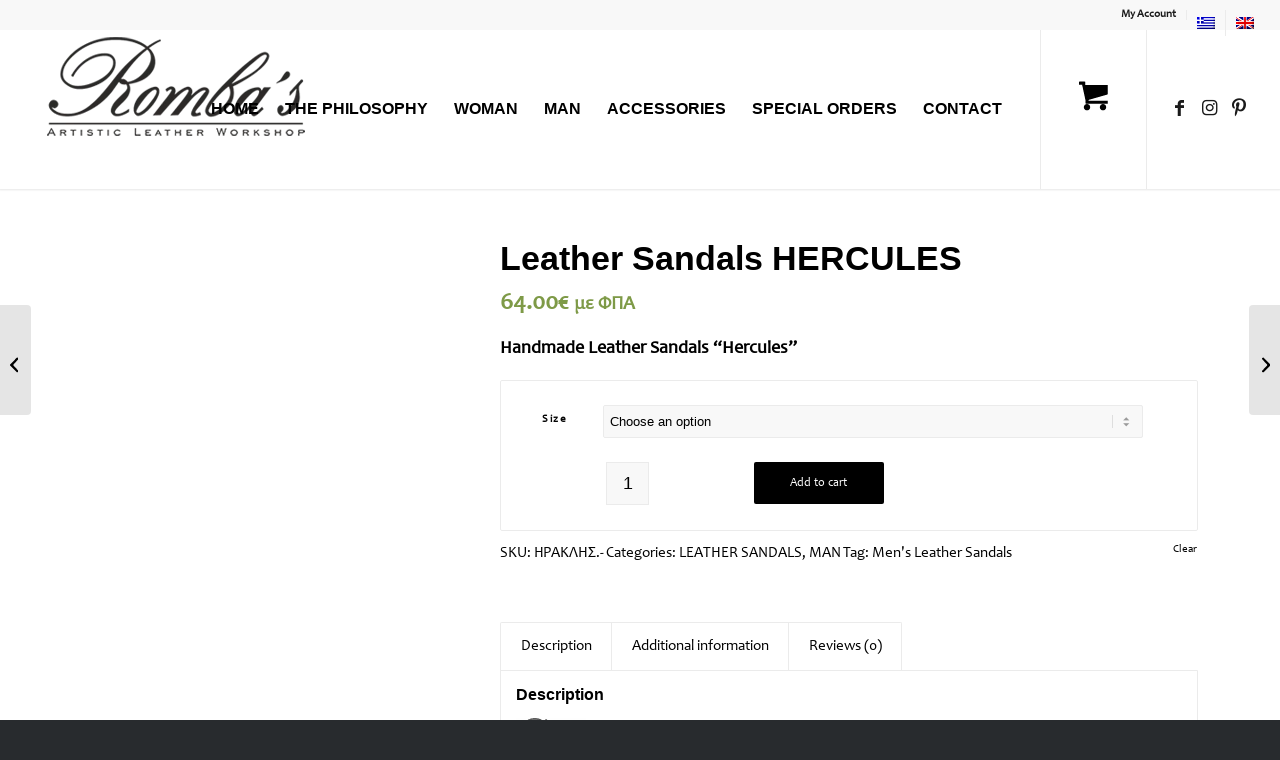

--- FILE ---
content_type: text/html; charset=UTF-8
request_url: https://www.rombas.gr/en/product/leather-sandals-hercules-2/
body_size: 36328
content:
<!DOCTYPE html><html lang="en-US" prefix="og: https://ogp.me/ns#" class="html_stretched responsive av-preloader-disabled  html_header_top html_logo_left html_main_nav_header html_menu_right html_custom html_header_sticky html_header_shrinking_disabled html_header_topbar_active html_mobile_menu_tablet html_header_searchicon_disabled html_content_align_center html_header_unstick_top html_header_stretch html_minimal_header html_minimal_header_shadow html_elegant-blog html_modern-blog html_av-submenu-hidden html_av-submenu-display-click html_av-overlay-side html_av-overlay-side-classic html_av-submenu-clone html_entry_id_98824 html_cart_at_menu av-cookies-consent-show-message-bar av-cookies-cookie-consent-enabled av-cookies-can-opt-out av-cookies-user-silent-accept avia-cookie-check-browser-settings av-no-preview av-default-lightbox html_text_menu_active av-mobile-menu-switch-default"><head><script data-no-optimize="1">var litespeed_docref=sessionStorage.getItem("litespeed_docref");litespeed_docref&&(Object.defineProperty(document,"referrer",{get:function(){return litespeed_docref}}),sessionStorage.removeItem("litespeed_docref"));</script> <meta charset="UTF-8" /><meta name="robots" content="index, follow" /><meta name="viewport" content="width=device-width, initial-scale=1"><style>img:is([sizes="auto" i], [sizes^="auto," i]) { contain-intrinsic-size: 3000px 1500px }</style> <script data-cfasync="false" data-pagespeed-no-defer>var pys_datalayer_name = "dataLayerPYS";
	window.dataLayerPYS = window.dataLayerPYS || [];</script> <link rel="alternate" hreflang="el" href="https://www.rombas.gr/product/%ce%b4%ce%b5%cf%81%ce%bc%ce%ac%cf%84%ce%b9%ce%bd%ce%b1-%cf%83%ce%b1%ce%bd%ce%b4%ce%ac%ce%bb%ce%b9%ce%b1-%ce%b7%cf%81%ce%b1%ce%ba%ce%bb%ce%b7%cf%83-2/" /><link rel="alternate" hreflang="en" href="https://www.rombas.gr/en/product/leather-sandals-hercules-2/" /><link rel="alternate" hreflang="x-default" href="https://www.rombas.gr/product/%ce%b4%ce%b5%cf%81%ce%bc%ce%ac%cf%84%ce%b9%ce%bd%ce%b1-%cf%83%ce%b1%ce%bd%ce%b4%ce%ac%ce%bb%ce%b9%ce%b1-%ce%b7%cf%81%ce%b1%ce%ba%ce%bb%ce%b7%cf%83-2/" /> <script type="litespeed/javascript">function avia_cookie_check_sessionStorage(){var sessionBlocked=!1;try
{var test=sessionStorage.getItem('aviaCookieRefused')!=null}catch(e){sessionBlocked=!0}
var aviaCookieRefused=!sessionBlocked?sessionStorage.getItem('aviaCookieRefused'):null;var html=document.getElementsByTagName('html')[0];if(sessionBlocked||aviaCookieRefused){if(html.className.indexOf('av-cookies-session-refused')<0){html.className+=' av-cookies-session-refused'}}
if(sessionBlocked||aviaCookieRefused||document.cookie.match(/aviaCookieConsent/)){if(html.className.indexOf('av-cookies-user-silent-accept')>=0){html.className=html.className.replace(/\bav-cookies-user-silent-accept\b/g,'')}}}
avia_cookie_check_sessionStorage()</script> <title>Leather Sandals HERCULES - rombas.gr</title><meta name="description" content="Handmade Leather Sandals &quot;Hercules&quot;"/><meta name="robots" content="follow, index, max-snippet:-1, max-video-preview:-1, max-image-preview:large"/><link rel="canonical" href="https://www.rombas.gr/en/product/leather-sandals-hercules-2/" /><meta property="og:locale" content="en_US" /><meta property="og:type" content="product" /><meta property="og:title" content="Leather Sandals HERCULES - rombas.gr" /><meta property="og:description" content="Handmade Leather Sandals &quot;Hercules&quot;" /><meta property="og:url" content="https://www.rombas.gr/en/product/leather-sandals-hercules-2/" /><meta property="og:site_name" content="rombas.gr" /><meta property="og:updated_time" content="2025-08-09T11:18:24+03:00" /><meta property="fb:admins" content="469139263135190" /><meta property="og:image" content="https://www.rombas.gr/wp-content/uploads/2020/08/DSCN5759.jpg" /><meta property="og:image:secure_url" content="https://www.rombas.gr/wp-content/uploads/2020/08/DSCN5759.jpg" /><meta property="og:image:width" content="567" /><meta property="og:image:height" content="600" /><meta property="og:image:alt" content="Leather Sandals HERCULES" /><meta property="og:image:type" content="image/jpeg" /><meta property="product:availability" content="instock" /><meta name="twitter:card" content="summary_large_image" /><meta name="twitter:title" content="Leather Sandals HERCULES - rombas.gr" /><meta name="twitter:description" content="Handmade Leather Sandals &quot;Hercules&quot;" /><meta name="twitter:image" content="https://www.rombas.gr/wp-content/uploads/2020/08/DSCN5759.jpg" /> <script type="application/ld+json" class="rank-math-schema">{"@context":"https://schema.org","@graph":[{"@type":"Place","@id":"https://www.rombas.gr/en/#place/","address":{"@type":"PostalAddress","streetAddress":"\u0391\u03bd\u03c4\u03b9\u03b3\u03bf\u03bd\u03b9\u03b4\u03ce\u03bd 8","addressLocality":"\u0398\u03b5\u03c3\u03c3\u03b1\u03bb\u03bf\u03bd\u03af\u03ba\u03b7","addressRegion":"\u039a\u03b5\u03bd\u03c4\u03c1\u03b9\u03ba\u03ae \u039c\u03b1\u03ba\u03b5\u03b4\u03bf\u03bd\u03af\u03b1","postalCode":"54630","addressCountry":"\u0395\u03bb\u03bb\u03ac\u03b4\u03b1"}},{"@type":["Store","Organization"],"@id":"https://www.rombas.gr/en/#organization/","name":"rombas.gr","url":"https://www.rombas.gr","sameAs":["https://www.facebook.com/----Rombas-469139263135190/"],"email":"rombas.handmade@gmail.com","address":{"@type":"PostalAddress","streetAddress":"\u0391\u03bd\u03c4\u03b9\u03b3\u03bf\u03bd\u03b9\u03b4\u03ce\u03bd 8","addressLocality":"\u0398\u03b5\u03c3\u03c3\u03b1\u03bb\u03bf\u03bd\u03af\u03ba\u03b7","addressRegion":"\u039a\u03b5\u03bd\u03c4\u03c1\u03b9\u03ba\u03ae \u039c\u03b1\u03ba\u03b5\u03b4\u03bf\u03bd\u03af\u03b1","postalCode":"54630","addressCountry":"\u0395\u03bb\u03bb\u03ac\u03b4\u03b1"},"logo":{"@type":"ImageObject","@id":"https://www.rombas.gr/en/#logo/","url":"https://www.rombas.gr/wp-content/uploads/2020/02/robas-logo-4.png","contentUrl":"https://www.rombas.gr/wp-content/uploads/2020/02/robas-logo-4.png","caption":"rombas.gr","inLanguage":"en-US"},"openingHours":["Monday,Wednesday 09:00-19:00","Tuesday,Thursday,Friday 09:00-20:00","Saturday 09:00-15:00"],"location":{"@id":"https://www.rombas.gr/en/#place/"},"image":{"@id":"https://www.rombas.gr/en/#logo/"},"telephone":"+302310555130"},{"@type":"WebSite","@id":"https://www.rombas.gr/en/#website/","url":"https://www.rombas.gr/en/","name":"rombas.gr","publisher":{"@id":"https://www.rombas.gr/en/#organization/"},"inLanguage":"en-US"},{"@type":"ImageObject","@id":"https://www.rombas.gr/wp-content/uploads/2020/08/DSCN5759.jpg","url":"https://www.rombas.gr/wp-content/uploads/2020/08/DSCN5759.jpg","width":"567","height":"600","inLanguage":"en-US"},{"@type":"BreadcrumbList","@id":"https://www.rombas.gr/en/product/leather-sandals-hercules-2/#breadcrumb","itemListElement":[{"@type":"ListItem","position":"1","item":{"@id":"https://www.rombas.gr","name":"Home"}},{"@type":"ListItem","position":"2","item":{"@id":"https://www.rombas.gr/en/product-category/man/mens-leather-sandals/","name":"LEATHER SANDALS"}},{"@type":"ListItem","position":"3","item":{"@id":"https://www.rombas.gr/en/product/leather-sandals-hercules-2/","name":"Leather Sandals HERCULES"}}]},{"@type":"ItemPage","@id":"https://www.rombas.gr/en/product/leather-sandals-hercules-2/#webpage","url":"https://www.rombas.gr/en/product/leather-sandals-hercules-2/","name":"Leather Sandals HERCULES - rombas.gr","datePublished":"2021-02-28T19:35:06+03:00","dateModified":"2025-08-09T11:18:24+03:00","isPartOf":{"@id":"https://www.rombas.gr/en/#website/"},"primaryImageOfPage":{"@id":"https://www.rombas.gr/wp-content/uploads/2020/08/DSCN5759.jpg"},"inLanguage":"en-US","breadcrumb":{"@id":"https://www.rombas.gr/en/product/leather-sandals-hercules-2/#breadcrumb"}},{"@type":"Product","name":"Leather Sandals HERCULES - rombas.gr","description":"Handmade Leather Sandals \"Hercules\"","sku":"\u0397\u03a1\u0391\u039a\u039b\u0397\u03a3.-","category":"MAN &gt; LEATHER SANDALS","mainEntityOfPage":{"@id":"https://www.rombas.gr/en/product/leather-sandals-hercules-2/#webpage"},"image":[{"@type":"ImageObject","url":"https://www.rombas.gr/wp-content/uploads/2020/08/DSCN5759.jpg","height":"600","width":"567"},{"@type":"ImageObject","url":"https://www.rombas.gr/wp-content/uploads/2020/08/DSCN5760.jpg","height":"600","width":"561"},{"@type":"ImageObject","url":"https://www.rombas.gr/wp-content/uploads/2020/08/DSCN9562.jpg","height":"450","width":"600"},{"@type":"ImageObject","url":"https://www.rombas.gr/wp-content/uploads/2020/08/DSCN9700.jpg","height":"450","width":"600"},{"@type":"ImageObject","url":"https://www.rombas.gr/wp-content/uploads/2020/08/DSCN9703.jpg","height":"450","width":"600"}],"offers":{"@type":"Offer","price":"64.00","priceValidUntil":"2026-12-31","priceSpecification":{"price":"64.00","priceCurrency":"EUR","valueAddedTaxIncluded":"true"},"priceCurrency":"EUR","availability":"http://schema.org/InStock","seller":{"@type":"Organization","@id":"https://www.rombas.gr/en/","name":"rombas.gr","url":"https://www.rombas.gr/en/","logo":"https://www.rombas.gr/wp-content/uploads/2020/02/robas-logo-4.png"},"url":"https://www.rombas.gr/en/product/leather-sandals-hercules-2/"},"@id":"https://www.rombas.gr/en/product/leather-sandals-hercules-2/#richSnippet"}]}</script> <link rel="alternate" type="application/rss+xml" title="rombas.gr &raquo; Feed" href="https://www.rombas.gr/en/feed/" /><link rel="alternate" type="application/rss+xml" title="rombas.gr &raquo; Comments Feed" href="https://www.rombas.gr/en/comments/feed/" /><link rel="alternate" type="application/rss+xml" title="rombas.gr &raquo; Leather Sandals HERCULES Comments Feed" href="https://www.rombas.gr/en/product/leather-sandals-hercules-2/feed/" /><link data-optimized="2" rel="stylesheet" href="https://www.rombas.gr/wp-content/litespeed/ucss/8864413c7db9faefdd40153f146863e9.css?ver=b89a5" /><style id='global-styles-inline-css' type='text/css'>:root{--wp--preset--aspect-ratio--square: 1;--wp--preset--aspect-ratio--4-3: 4/3;--wp--preset--aspect-ratio--3-4: 3/4;--wp--preset--aspect-ratio--3-2: 3/2;--wp--preset--aspect-ratio--2-3: 2/3;--wp--preset--aspect-ratio--16-9: 16/9;--wp--preset--aspect-ratio--9-16: 9/16;--wp--preset--color--black: #000000;--wp--preset--color--cyan-bluish-gray: #abb8c3;--wp--preset--color--white: #ffffff;--wp--preset--color--pale-pink: #f78da7;--wp--preset--color--vivid-red: #cf2e2e;--wp--preset--color--luminous-vivid-orange: #ff6900;--wp--preset--color--luminous-vivid-amber: #fcb900;--wp--preset--color--light-green-cyan: #7bdcb5;--wp--preset--color--vivid-green-cyan: #00d084;--wp--preset--color--pale-cyan-blue: #8ed1fc;--wp--preset--color--vivid-cyan-blue: #0693e3;--wp--preset--color--vivid-purple: #9b51e0;--wp--preset--color--metallic-red: #b02b2c;--wp--preset--color--maximum-yellow-red: #edae44;--wp--preset--color--yellow-sun: #eeee22;--wp--preset--color--palm-leaf: #83a846;--wp--preset--color--aero: #7bb0e7;--wp--preset--color--old-lavender: #745f7e;--wp--preset--color--steel-teal: #5f8789;--wp--preset--color--raspberry-pink: #d65799;--wp--preset--color--medium-turquoise: #4ecac2;--wp--preset--gradient--vivid-cyan-blue-to-vivid-purple: linear-gradient(135deg,rgba(6,147,227,1) 0%,rgb(155,81,224) 100%);--wp--preset--gradient--light-green-cyan-to-vivid-green-cyan: linear-gradient(135deg,rgb(122,220,180) 0%,rgb(0,208,130) 100%);--wp--preset--gradient--luminous-vivid-amber-to-luminous-vivid-orange: linear-gradient(135deg,rgba(252,185,0,1) 0%,rgba(255,105,0,1) 100%);--wp--preset--gradient--luminous-vivid-orange-to-vivid-red: linear-gradient(135deg,rgba(255,105,0,1) 0%,rgb(207,46,46) 100%);--wp--preset--gradient--very-light-gray-to-cyan-bluish-gray: linear-gradient(135deg,rgb(238,238,238) 0%,rgb(169,184,195) 100%);--wp--preset--gradient--cool-to-warm-spectrum: linear-gradient(135deg,rgb(74,234,220) 0%,rgb(151,120,209) 20%,rgb(207,42,186) 40%,rgb(238,44,130) 60%,rgb(251,105,98) 80%,rgb(254,248,76) 100%);--wp--preset--gradient--blush-light-purple: linear-gradient(135deg,rgb(255,206,236) 0%,rgb(152,150,240) 100%);--wp--preset--gradient--blush-bordeaux: linear-gradient(135deg,rgb(254,205,165) 0%,rgb(254,45,45) 50%,rgb(107,0,62) 100%);--wp--preset--gradient--luminous-dusk: linear-gradient(135deg,rgb(255,203,112) 0%,rgb(199,81,192) 50%,rgb(65,88,208) 100%);--wp--preset--gradient--pale-ocean: linear-gradient(135deg,rgb(255,245,203) 0%,rgb(182,227,212) 50%,rgb(51,167,181) 100%);--wp--preset--gradient--electric-grass: linear-gradient(135deg,rgb(202,248,128) 0%,rgb(113,206,126) 100%);--wp--preset--gradient--midnight: linear-gradient(135deg,rgb(2,3,129) 0%,rgb(40,116,252) 100%);--wp--preset--font-size--small: 1rem;--wp--preset--font-size--medium: 1.125rem;--wp--preset--font-size--large: 1.75rem;--wp--preset--font-size--x-large: clamp(1.75rem, 3vw, 2.25rem);--wp--preset--spacing--20: 0.44rem;--wp--preset--spacing--30: 0.67rem;--wp--preset--spacing--40: 1rem;--wp--preset--spacing--50: 1.5rem;--wp--preset--spacing--60: 2.25rem;--wp--preset--spacing--70: 3.38rem;--wp--preset--spacing--80: 5.06rem;--wp--preset--shadow--natural: 6px 6px 9px rgba(0, 0, 0, 0.2);--wp--preset--shadow--deep: 12px 12px 50px rgba(0, 0, 0, 0.4);--wp--preset--shadow--sharp: 6px 6px 0px rgba(0, 0, 0, 0.2);--wp--preset--shadow--outlined: 6px 6px 0px -3px rgba(255, 255, 255, 1), 6px 6px rgba(0, 0, 0, 1);--wp--preset--shadow--crisp: 6px 6px 0px rgba(0, 0, 0, 1);}:root { --wp--style--global--content-size: 800px;--wp--style--global--wide-size: 1130px; }:where(body) { margin: 0; }.wp-site-blocks > .alignleft { float: left; margin-right: 2em; }.wp-site-blocks > .alignright { float: right; margin-left: 2em; }.wp-site-blocks > .aligncenter { justify-content: center; margin-left: auto; margin-right: auto; }:where(.is-layout-flex){gap: 0.5em;}:where(.is-layout-grid){gap: 0.5em;}.is-layout-flow > .alignleft{float: left;margin-inline-start: 0;margin-inline-end: 2em;}.is-layout-flow > .alignright{float: right;margin-inline-start: 2em;margin-inline-end: 0;}.is-layout-flow > .aligncenter{margin-left: auto !important;margin-right: auto !important;}.is-layout-constrained > .alignleft{float: left;margin-inline-start: 0;margin-inline-end: 2em;}.is-layout-constrained > .alignright{float: right;margin-inline-start: 2em;margin-inline-end: 0;}.is-layout-constrained > .aligncenter{margin-left: auto !important;margin-right: auto !important;}.is-layout-constrained > :where(:not(.alignleft):not(.alignright):not(.alignfull)){max-width: var(--wp--style--global--content-size);margin-left: auto !important;margin-right: auto !important;}.is-layout-constrained > .alignwide{max-width: var(--wp--style--global--wide-size);}body .is-layout-flex{display: flex;}.is-layout-flex{flex-wrap: wrap;align-items: center;}.is-layout-flex > :is(*, div){margin: 0;}body .is-layout-grid{display: grid;}.is-layout-grid > :is(*, div){margin: 0;}body{padding-top: 0px;padding-right: 0px;padding-bottom: 0px;padding-left: 0px;}a:where(:not(.wp-element-button)){text-decoration: underline;}:root :where(.wp-element-button, .wp-block-button__link){background-color: #32373c;border-width: 0;color: #fff;font-family: inherit;font-size: inherit;line-height: inherit;padding: calc(0.667em + 2px) calc(1.333em + 2px);text-decoration: none;}.has-black-color{color: var(--wp--preset--color--black) !important;}.has-cyan-bluish-gray-color{color: var(--wp--preset--color--cyan-bluish-gray) !important;}.has-white-color{color: var(--wp--preset--color--white) !important;}.has-pale-pink-color{color: var(--wp--preset--color--pale-pink) !important;}.has-vivid-red-color{color: var(--wp--preset--color--vivid-red) !important;}.has-luminous-vivid-orange-color{color: var(--wp--preset--color--luminous-vivid-orange) !important;}.has-luminous-vivid-amber-color{color: var(--wp--preset--color--luminous-vivid-amber) !important;}.has-light-green-cyan-color{color: var(--wp--preset--color--light-green-cyan) !important;}.has-vivid-green-cyan-color{color: var(--wp--preset--color--vivid-green-cyan) !important;}.has-pale-cyan-blue-color{color: var(--wp--preset--color--pale-cyan-blue) !important;}.has-vivid-cyan-blue-color{color: var(--wp--preset--color--vivid-cyan-blue) !important;}.has-vivid-purple-color{color: var(--wp--preset--color--vivid-purple) !important;}.has-metallic-red-color{color: var(--wp--preset--color--metallic-red) !important;}.has-maximum-yellow-red-color{color: var(--wp--preset--color--maximum-yellow-red) !important;}.has-yellow-sun-color{color: var(--wp--preset--color--yellow-sun) !important;}.has-palm-leaf-color{color: var(--wp--preset--color--palm-leaf) !important;}.has-aero-color{color: var(--wp--preset--color--aero) !important;}.has-old-lavender-color{color: var(--wp--preset--color--old-lavender) !important;}.has-steel-teal-color{color: var(--wp--preset--color--steel-teal) !important;}.has-raspberry-pink-color{color: var(--wp--preset--color--raspberry-pink) !important;}.has-medium-turquoise-color{color: var(--wp--preset--color--medium-turquoise) !important;}.has-black-background-color{background-color: var(--wp--preset--color--black) !important;}.has-cyan-bluish-gray-background-color{background-color: var(--wp--preset--color--cyan-bluish-gray) !important;}.has-white-background-color{background-color: var(--wp--preset--color--white) !important;}.has-pale-pink-background-color{background-color: var(--wp--preset--color--pale-pink) !important;}.has-vivid-red-background-color{background-color: var(--wp--preset--color--vivid-red) !important;}.has-luminous-vivid-orange-background-color{background-color: var(--wp--preset--color--luminous-vivid-orange) !important;}.has-luminous-vivid-amber-background-color{background-color: var(--wp--preset--color--luminous-vivid-amber) !important;}.has-light-green-cyan-background-color{background-color: var(--wp--preset--color--light-green-cyan) !important;}.has-vivid-green-cyan-background-color{background-color: var(--wp--preset--color--vivid-green-cyan) !important;}.has-pale-cyan-blue-background-color{background-color: var(--wp--preset--color--pale-cyan-blue) !important;}.has-vivid-cyan-blue-background-color{background-color: var(--wp--preset--color--vivid-cyan-blue) !important;}.has-vivid-purple-background-color{background-color: var(--wp--preset--color--vivid-purple) !important;}.has-metallic-red-background-color{background-color: var(--wp--preset--color--metallic-red) !important;}.has-maximum-yellow-red-background-color{background-color: var(--wp--preset--color--maximum-yellow-red) !important;}.has-yellow-sun-background-color{background-color: var(--wp--preset--color--yellow-sun) !important;}.has-palm-leaf-background-color{background-color: var(--wp--preset--color--palm-leaf) !important;}.has-aero-background-color{background-color: var(--wp--preset--color--aero) !important;}.has-old-lavender-background-color{background-color: var(--wp--preset--color--old-lavender) !important;}.has-steel-teal-background-color{background-color: var(--wp--preset--color--steel-teal) !important;}.has-raspberry-pink-background-color{background-color: var(--wp--preset--color--raspberry-pink) !important;}.has-medium-turquoise-background-color{background-color: var(--wp--preset--color--medium-turquoise) !important;}.has-black-border-color{border-color: var(--wp--preset--color--black) !important;}.has-cyan-bluish-gray-border-color{border-color: var(--wp--preset--color--cyan-bluish-gray) !important;}.has-white-border-color{border-color: var(--wp--preset--color--white) !important;}.has-pale-pink-border-color{border-color: var(--wp--preset--color--pale-pink) !important;}.has-vivid-red-border-color{border-color: var(--wp--preset--color--vivid-red) !important;}.has-luminous-vivid-orange-border-color{border-color: var(--wp--preset--color--luminous-vivid-orange) !important;}.has-luminous-vivid-amber-border-color{border-color: var(--wp--preset--color--luminous-vivid-amber) !important;}.has-light-green-cyan-border-color{border-color: var(--wp--preset--color--light-green-cyan) !important;}.has-vivid-green-cyan-border-color{border-color: var(--wp--preset--color--vivid-green-cyan) !important;}.has-pale-cyan-blue-border-color{border-color: var(--wp--preset--color--pale-cyan-blue) !important;}.has-vivid-cyan-blue-border-color{border-color: var(--wp--preset--color--vivid-cyan-blue) !important;}.has-vivid-purple-border-color{border-color: var(--wp--preset--color--vivid-purple) !important;}.has-metallic-red-border-color{border-color: var(--wp--preset--color--metallic-red) !important;}.has-maximum-yellow-red-border-color{border-color: var(--wp--preset--color--maximum-yellow-red) !important;}.has-yellow-sun-border-color{border-color: var(--wp--preset--color--yellow-sun) !important;}.has-palm-leaf-border-color{border-color: var(--wp--preset--color--palm-leaf) !important;}.has-aero-border-color{border-color: var(--wp--preset--color--aero) !important;}.has-old-lavender-border-color{border-color: var(--wp--preset--color--old-lavender) !important;}.has-steel-teal-border-color{border-color: var(--wp--preset--color--steel-teal) !important;}.has-raspberry-pink-border-color{border-color: var(--wp--preset--color--raspberry-pink) !important;}.has-medium-turquoise-border-color{border-color: var(--wp--preset--color--medium-turquoise) !important;}.has-vivid-cyan-blue-to-vivid-purple-gradient-background{background: var(--wp--preset--gradient--vivid-cyan-blue-to-vivid-purple) !important;}.has-light-green-cyan-to-vivid-green-cyan-gradient-background{background: var(--wp--preset--gradient--light-green-cyan-to-vivid-green-cyan) !important;}.has-luminous-vivid-amber-to-luminous-vivid-orange-gradient-background{background: var(--wp--preset--gradient--luminous-vivid-amber-to-luminous-vivid-orange) !important;}.has-luminous-vivid-orange-to-vivid-red-gradient-background{background: var(--wp--preset--gradient--luminous-vivid-orange-to-vivid-red) !important;}.has-very-light-gray-to-cyan-bluish-gray-gradient-background{background: var(--wp--preset--gradient--very-light-gray-to-cyan-bluish-gray) !important;}.has-cool-to-warm-spectrum-gradient-background{background: var(--wp--preset--gradient--cool-to-warm-spectrum) !important;}.has-blush-light-purple-gradient-background{background: var(--wp--preset--gradient--blush-light-purple) !important;}.has-blush-bordeaux-gradient-background{background: var(--wp--preset--gradient--blush-bordeaux) !important;}.has-luminous-dusk-gradient-background{background: var(--wp--preset--gradient--luminous-dusk) !important;}.has-pale-ocean-gradient-background{background: var(--wp--preset--gradient--pale-ocean) !important;}.has-electric-grass-gradient-background{background: var(--wp--preset--gradient--electric-grass) !important;}.has-midnight-gradient-background{background: var(--wp--preset--gradient--midnight) !important;}.has-small-font-size{font-size: var(--wp--preset--font-size--small) !important;}.has-medium-font-size{font-size: var(--wp--preset--font-size--medium) !important;}.has-large-font-size{font-size: var(--wp--preset--font-size--large) !important;}.has-x-large-font-size{font-size: var(--wp--preset--font-size--x-large) !important;}
:where(.wp-block-post-template.is-layout-flex){gap: 1.25em;}:where(.wp-block-post-template.is-layout-grid){gap: 1.25em;}
:where(.wp-block-columns.is-layout-flex){gap: 2em;}:where(.wp-block-columns.is-layout-grid){gap: 2em;}
:root :where(.wp-block-pullquote){font-size: 1.5em;line-height: 1.6;}</style><style id='woocommerce-inline-inline-css' type='text/css'>.woocommerce form .form-row .required { visibility: visible; }</style><style id='wpml-legacy-dropdown-0-inline-css' type='text/css'>.wpml-ls-statics-shortcode_actions, .wpml-ls-statics-shortcode_actions .wpml-ls-sub-menu, .wpml-ls-statics-shortcode_actions a {border-color:#EEEEEE;}.wpml-ls-statics-shortcode_actions a, .wpml-ls-statics-shortcode_actions .wpml-ls-sub-menu a, .wpml-ls-statics-shortcode_actions .wpml-ls-sub-menu a:link, .wpml-ls-statics-shortcode_actions li:not(.wpml-ls-current-language) .wpml-ls-link, .wpml-ls-statics-shortcode_actions li:not(.wpml-ls-current-language) .wpml-ls-link:link {color:#444444;background-color:#ffffff;}.wpml-ls-statics-shortcode_actions .wpml-ls-sub-menu a:hover,.wpml-ls-statics-shortcode_actions .wpml-ls-sub-menu a:focus, .wpml-ls-statics-shortcode_actions .wpml-ls-sub-menu a:link:hover, .wpml-ls-statics-shortcode_actions .wpml-ls-sub-menu a:link:focus {color:#000000;background-color:#eeeeee;}.wpml-ls-statics-shortcode_actions .wpml-ls-current-language > a {color:#444444;background-color:#ffffff;}.wpml-ls-statics-shortcode_actions .wpml-ls-current-language:hover>a, .wpml-ls-statics-shortcode_actions .wpml-ls-current-language>a:focus {color:#000000;background-color:#eeeeee;}</style><style id='wpml-menu-item-0-inline-css' type='text/css'>#lang_sel img, #lang_sel_list img, #lang_sel_footer img { display: inline; }</style> <script type="litespeed/javascript" data-src="https://www.rombas.gr/wp-includes/js/jquery/jquery.min.js" id="jquery-core-js"></script> <script id="wpml-cookie-js-extra" type="litespeed/javascript">var wpml_cookies={"wp-wpml_current_language":{"value":"en","expires":1,"path":"\/"}};var wpml_cookies={"wp-wpml_current_language":{"value":"en","expires":1,"path":"\/"}}</script> <script id="wc-cart-fragments-js-extra" type="litespeed/javascript">var wc_cart_fragments_params={"ajax_url":"\/wp-admin\/admin-ajax.php?lang=en","wc_ajax_url":"\/en\/?wc-ajax=%%endpoint%%","cart_hash_key":"wc_cart_hash_cdce183f9700cc23b386fdd37973a839-en","fragment_name":"wc_fragments_cdce183f9700cc23b386fdd37973a839","request_timeout":"5000"}</script> <script id="wc-add-to-cart-js-extra" type="litespeed/javascript">var wc_add_to_cart_params={"ajax_url":"\/wp-admin\/admin-ajax.php?lang=en","wc_ajax_url":"\/en\/?wc-ajax=%%endpoint%%","i18n_view_cart":"View cart","cart_url":"https:\/\/www.rombas.gr\/en\/cart-2\/","is_cart":"","cart_redirect_after_add":"no"}</script> <script id="wc-single-product-js-extra" type="litespeed/javascript">var wc_single_product_params={"i18n_required_rating_text":"Please select a rating","i18n_rating_options":["1 of 5 stars","2 of 5 stars","3 of 5 stars","4 of 5 stars","5 of 5 stars"],"i18n_product_gallery_trigger_text":"View full-screen image gallery","review_rating_required":"yes","flexslider":{"rtl":!1,"animation":"slide","smoothHeight":!0,"directionNav":!1,"controlNav":"thumbnails","slideshow":!1,"animationSpeed":500,"animationLoop":!1,"allowOneSlide":!1},"zoom_enabled":"","zoom_options":[],"photoswipe_enabled":"","photoswipe_options":{"shareEl":!1,"closeOnScroll":!1,"history":!1,"hideAnimationDuration":0,"showAnimationDuration":0},"flexslider_enabled":""}</script> <script id="woocommerce-js-extra" type="litespeed/javascript">var woocommerce_params={"ajax_url":"\/wp-admin\/admin-ajax.php?lang=en","wc_ajax_url":"\/en\/?wc-ajax=%%endpoint%%","i18n_password_show":"Show password","i18n_password_hide":"Hide password"}</script> <link rel="https://api.w.org/" href="https://www.rombas.gr/en/wp-json/" /><link rel="alternate" title="JSON" type="application/json" href="https://www.rombas.gr/en/wp-json/wp/v2/product/98824" /><link rel="EditURI" type="application/rsd+xml" title="RSD" href="https://www.rombas.gr/xmlrpc.php?rsd" /><meta name="generator" content="WordPress 6.8.3" /><meta name="generator" content="WooCommerce 10.1.1" /><link rel='shortlink' href='https://www.rombas.gr/en/?p=98824' /><link rel="alternate" title="oEmbed (JSON)" type="application/json+oembed" href="https://www.rombas.gr/en/wp-json/oembed/1.0/embed?url=https%3A%2F%2Fwww.rombas.gr%2Fen%2Fproduct%2Fleather-sandals-hercules-2%2F" /><link rel="alternate" title="oEmbed (XML)" type="text/xml+oembed" href="https://www.rombas.gr/en/wp-json/oembed/1.0/embed?url=https%3A%2F%2Fwww.rombas.gr%2Fen%2Fproduct%2Fleather-sandals-hercules-2%2F&#038;format=xml" /><meta name="google-site-verification" content="oZbSUpOT6czh_IcCT85wYiQ1TQXGBora8dmqYVcEsNo" /><meta name="generator" content="WPML ver:4.7.6 stt:1,13;" /><link rel="icon" href="https://www.rombas.gr/wp-content/uploads/2020/02/robas-favicon2.png" type="image/png">
<!--[if lt IE 9]><script src="https://www.rombas.gr/wp-content/themes/enfold/js/html5shiv.js"></script><![endif]--><link rel="profile" href="https://gmpg.org/xfn/11" /><link rel="alternate" type="application/rss+xml" title="rombas.gr RSS2 Feed" href="https://www.rombas.gr/en/feed/" /><link rel="pingback" href="https://www.rombas.gr/xmlrpc.php" /><style type='text/css' media='screen'>#top #header_main > .container, #top #header_main > .container .main_menu  .av-main-nav > li > a, #top #header_main #menu-item-shop .cart_dropdown_link{ height:160px; line-height: 160px; }
 .html_top_nav_header .av-logo-container{ height:160px;  }
 .html_header_top.html_header_sticky #top #wrap_all #main{ padding-top:190px; }</style><noscript><style>.woocommerce-product-gallery{ opacity: 1 !important; }</style></noscript> <script  type="litespeed/javascript">!function(f,b,e,v,n,t,s){if(f.fbq)return;n=f.fbq=function(){n.callMethod?n.callMethod.apply(n,arguments):n.queue.push(arguments)};if(!f._fbq)f._fbq=n;n.push=n;n.loaded=!0;n.version='2.0';n.queue=[];t=b.createElement(e);t.async=!0;t.src=v;s=b.getElementsByTagName(e)[0];s.parentNode.insertBefore(t,s)}(window,document,'script','https://connect.facebook.net/en_US/fbevents.js')</script>  <script  type="litespeed/javascript">fbq('init','226510945602512',{},{"agent":"woocommerce_0-10.1.1-3.5.6"});document.addEventListener('DOMContentLiteSpeedLoaded',function(){document.body.insertAdjacentHTML('beforeend','<div class=\"wc-facebook-pixel-event-placeholder\"></div>')},!1)</script> 
<style type="text/css" media="screen">.ls-container,.ls-wp-container{visibility:hidden;position:relative;max-width:100%;user-select:none;-ms-user-select:none;-moz-user-select:none;-webkit-user-select:none} .ls-inner{position:relative;width:100%;height:100%;background-position:center center;z-index:30} .ls-wp-fullwidth-container{width:100%;position:relative} .ls-wp-fullwidth-helper{position:absolute} ls-scene-wrapper{width:100%;margin:0 auto;display:block !important;position:relative !important} ls-scene-wrapper .ls-container{position:sticky !important;top:0} ls-silent-wrapper{width:100vw;height:100vh;z-index:-1 !important;visibility:hidden !important;opacity:0 !important;pointer-events:none !important;position:fixed !important;left:-200vw;top:-200vh} ls-scene-wrapper[data-disabled-scene]{height:auto !important} .ls-slide-bgcolor,.ls-slide-backgrounds,.ls-slide-effects,.ls-background-videos,.ls-bg-video-overlay{-o-transform:translateZ(0);-ms-transform:translateZ(0);-moz-transform:translateZ(0);-webkit-transform:translateZ(0);transform:translateZ(0)} .ls-layers,.ls-slide-bgcolor,.ls-slide-backgrounds,.ls-slide-effects,.ls-background-videos,.ls-bg-video-overlay{width:100%;height:100%;position:absolute;left:0;top:0;overflow:hidden} .ls-text-layer .ls-ch .ls-grad-bg-overflow{display:block;position:absolute;width:100%;height:100%;z-index:-1} .ls-wrapper{padding:0 !important;visibility:visible !important;border:0 !important;z-index:1} .ls-wrapper.ls-fix-textnodes .ls-ln,.ls-wrapper.ls-fix-textnodes .ls-wd{position:static !important;transform:none !important} .ls-wrapper .ls-ln{white-space:nowrap} .ls-layer.ls-has-chars .ls-wd{position:static !important} .ls-layer.ls-has-chars .ls-ch{position:relative !important} .ls-layer.ls-has-words .ls-wd{position:relative !important} .ls-layer.ls-has-lines .ls-ln{position:relative !important} .ls-layer .ls-ch,.ls-layer .ls-wd,.ls-layer .ls-ln{text-decoration:inherit} .ls-layer[data-ls-text-animating-in][data-ls-mask-text-in] .ls-ch,.ls-layer[data-ls-text-animating-in][data-ls-mask-text-in] .ls-wd,.ls-layer[data-ls-text-animating-in][data-ls-mask-text-in] .ls-ln,.ls-layer[data-ls-text-animating-out][data-ls-mask-text-out] .ls-ch,.ls-layer[data-ls-text-animating-out][data-ls-mask-text-out] .ls-wd,.ls-layer[data-ls-text-animating-out][data-ls-mask-text-out] .ls-ln{clip-path:polygon(0 0,100% 0,100% 100%,0 100%)} .ls-textnode-dummy{display:inline-block !important;visibility:hidden !important;pointer-events:none !important} .ls-textnode-bgclip-wrap{left:0;top:0;position:absolute;background-clip:text;-webkit-background-clip:text;text-fill-color:transparent;-webkit-text-fill-color:transparent;text-align:left !important;pointer-events:none !important} .ls-textnode{color:transparent;text-fill-color:transparent;-webkit-text-fill-color:transparent} .ls-wrapper.ls-force-display-block{display:block !important} .ls-wrapper.ls-force-visibility-hidden{visibility:hidden !important} .ls-wrapper.ls-force-left-0{left:0 !important} .ls-wrapper.ls-force-width-auto{width:auto !important} .ls-force-height-auto{height:auto !important} .ls-wrapper.ls-force-full-size{width:100% !important;height:100% !important} .ls-layer.ls-force-no-transform,.ls-wrapper.ls-force-no-transform{transform:none !important} .ls-force-no-transform .ls-ln,.ls-force-no-transform .ls-wd,.ls-force-no-transform .ls-ch{transform:none !important} .ls-background-videos{z-index:1} .ls-bg-video-overlay{z-index:21;background-repeat:repeat;background-position:center center} .ls-slide-backgrounds{z-index:2} .ls-slide-effects{z-index:4} .ls-slide-bgcolor{z-index:1} .ls-layers{z-index:35} .ls-z,.ls-parallax,.ls-in-out,.ls-scroll,.ls-scroll-transform,.ls-loop,.ls-clip{position:absolute !important;width:100%;height:100%;top:0;left:0} .ls-clip,.ls-m-layers-clip{clip-path:polygon(0% 0%,100% 0%,100% 100%,0% 100%)} .ls-layers-clip{clip:rect( 0px,var( --sw ),var( --sh ),0px )} .ls-z{width:100% !important;height:100% !important;top:0 !important;left:0 !important;bottom:auto !important;right:auto !important;display:block !important;overflow:visible !important;pointer-events:none !important} .ls-z.ls-wrapper.ls-pinned{position:fixed !important} .ls-slide-backgrounds .ls-wrapper.ls-z{overflow:hidden !important} .ls-inner-wrapper{pointer-events:auto} .ls-inner-wrapper *{pointer-events:inherit} .ls-in-out{display:none} .ls-loop,.ls-clip{display:block !important} .ls-parallax,.ls-in-out,.ls-scroll,.ls-scroll-transform,.ls-loop,.ls-z{background:none !important} .ls-bg-wrap,.ls-loop{margin:0 !important} .ls-wrapper > .ls-layer,.ls-wrapper > a > .ls-layer .ls-wrapper > .ls-bg{line-height:normal;white-space:nowrap;word-wrap:normal;margin-right:0 !important;margin-bottom:0 !important} .ls-wrapper > .ls-layer,.ls-wrapper > a > .ls-layer{position:static !important;display:block !important;transform:translateZ(0)} .ls-bg-wrap,.ls-bg-outer{width:100%;height:100%;position:absolute;left:0;top:0} .ls-bg-wrap{display:none} .ls-bg-outer{overflow:hidden !important} .ls-wrapper > a.ls-layer-link{cursor:pointer !important;display:block !important;position:absolute !important;left:0 !important;top:0 !important;width:100% !important;height:100% !important;z-index:10;-o-transform:translateZ(100px);-ms-transform:translateZ(100px);-moz-transform:translateZ(100px);-webkit-transform:translateZ(100px);transform:translateZ(100px);background:url([data-uri]) !important} .ls-l[data-prefix]:before,.ls-layer[data-prefix]:before{position:relative;display:inline-block;content:attr(data-prefix)} .ls-l[data-suffix]:after,.ls-layer[data-suffix]:after{position:relative;display:inline-block;content:attr(data-suffix)} .ls-l[data-prefix]:before,.ls-layer[data-prefix]:before,.ls-l[data-suffix]:after,.ls-layer[data-suffix]:after{color:var( --ls-affix-color,currentColor );transform:translateY( var( --ls-affix-va,0em ) );font-size:var( --ls-affix-fs,1em );font-family:var( --ls-affix-ff,inherit );font-weight:var( --ls-affix-fw,inherit )} .ls-l[data-prefix]:before,.ls-layer[data-prefix]:before,.ls-l[data-suffix]:after,.ls-layer[data-suffix]:after{display:var( --ls-affix-nl,inline-block )} .ls-l[data-prefix].ls-affix-float:before,.ls-layer[data-prefix].ls-affix-float:before,.ls-l[data-suffix].ls-affix-float:after,.ls-layer[data-suffix].ls-affix-float:after{position:absolute;left:50%;top:50%;transform:translate( calc( -50% + var( --ls-affix-ha,0em ) ) ,calc( -50% + var( --ls-affix-va,0em ) ) )} .ls-l[data-prefix]:before,.ls-layer[data-prefix]:before{margin-right:var( --ls-affix-ha,0em )} .ls-l[data-suffix]:after,.ls-layer[data-suffix]:after{margin-left:var( --ls-affix-ha,0em )} .ls-gui-element{z-index:40;text-decoration:none !important} .ls-loading-container{position:absolute !important;display:none;left:50% !important;top:50% !important} .ls-loading-indicator{margin:0 auto} .ls-media-unmute{visibility:hidden;position:absolute;left:16px;top:16px;width:30px;height:30px;cursor:pointer;opacity:.65} .ls-media-unmute-active{visibility:visible} .ls-media-unmute-bg{position:absolute;left:0;top:0;right:0;bottom:0;border-radius:30px;border:0 solid white;transform:scale(0.1);background:rgba(0,0,0,.25);box-shadow:0 3px 10px rgba(0,0,0,.2)} .ls-icon-muted,.ls-icon-unmuted{position:absolute;left:0;top:0;width:100%;height:100%;background-repeat:no-repeat;background-position:center;background-size:20px;transform:scale(0.1)} .ls-media-unmute-active .ls-media-unmute-bg{border:2px solid white} .ls-media-unmute-active .ls-icon-muted,.ls-media-unmute-active .ls-icon-unmuted,.ls-media-unmute-active .ls-media-unmute-bg{transform:scale(1) !important} .ls-icon-muted{background-image:url('https://www.rombas.gr/wp-content/plugins/LayerSlider/assets/static/layerslider/img/icon-muted-white.png');opacity:1} .ls-icon-unmuted{background-image:url('https://www.rombas.gr/wp-content/plugins/LayerSlider/assets/static/layerslider/img/icon-unmuted-white.png');opacity:0} .ls-media-unmute:hover{opacity:1} .ls-media-unmute:hover .ls-icon-muted{opacity:0} .ls-media-unmute:hover .ls-icon-unmuted{opacity:1} .ls-media-unmute-bg,.ls-icon-unmuted,.ls-media-unmute,.ls-icon-muted{transition:all .3s ease-in-out !important} .ls-bottom-slidebuttons{text-align:left} .ls-bottom-nav-wrapper,.ls-below-thumbnails{height:0;position:relative;text-align:center;margin:0 auto} .ls-below-thumbnails{display:none} .ls-bottom-nav-wrapper a,.ls-nav-prev,.ls-nav-next{outline:none} .ls-bottom-slidebuttons{position:relative} .ls-bottom-slidebuttons,.ls-nav-start,.ls-nav-stop,.ls-nav-sides{position:relative} .ls-nothumb{text-align:center !important} .ls-link,.ls-link:hover{position:absolute !important;width:100% !important;height:100% !important;left:0 !important;top:0 !important} .ls-link{display:none} .ls-link-on-top{z-index:999999 !important} .ls-link,.ls-wrapper > a > *{background-image:url('[data-uri]')} .ls-bottom-nav-wrapper,.ls-thumbnail-wrapper,.ls-nav-prev,.ls-nav-next{visibility:hidden} .ls-bar-timer{position:absolute;width:0;height:2px;background:white;border-bottom:2px solid #555;opacity:.55;top:0} .ls-circle-timer{width:16px;height:16px;position:absolute;right:10px;top:10px;opacity:.65;display:none} .ls-container .ls-circle-timer,.ls-container .ls-circle-timer *{box-sizing:border-box !important} .ls-ct-half{border:4px solid white} .ls-ct-left,.ls-ct-right{width:50%;height:100%;overflow:hidden} .ls-ct-left,.ls-ct-right{position:absolute} .ls-ct-left{left:0} .ls-ct-right{left:50%} .ls-ct-rotate{width:200%;height:100%;position:absolute;top:0} .ls-ct-left .ls-ct-rotate,.ls-ct-right .ls-ct-hider,.ls-ct-right .ls-ct-half{left:0} .ls-ct-right .ls-ct-rotate,.ls-ct-left .ls-ct-hider,.ls-ct-left .ls-ct-half{right:0} .ls-ct-hider,.ls-ct-half{position:absolute;top:0} .ls-ct-hider{width:50%;height:100%;overflow:hidden} .ls-ct-half{width:200%;height:100%} .ls-ct-center{width:100%;height:100%;left:0;top:0;position:absolute;border:4px solid black;opacity:0.2} .ls-ct-half,.ls-ct-center{border-radius:100px;-moz-border-radius:100px;-webkit-border-radius:100px} .ls-slidebar-container{margin:10px auto} .ls-slidebar-container,.ls-slidebar{position:relative} .ls-progressbar,.ls-slidebar-slider-container{position:absolute;left:0;top:0} .ls-progressbar{width:0;height:100%;z-index:1} .ls-slidebar-slider-container{z-index:2} .ls-slidebar-slider{position:static !important;cursor:pointer} .ls-slidebar{height:10px;background-color:#ddd} .ls-slidebar,.ls-progressbar{border-radius:10px} .ls-progressbar{background-color:#bbb} .ls-slidebar-slider-container{top:50%} .ls-slidebar-slider{width:20px;height:20px;border-radius:20px;background-color:#999} .ls-slidebar-light .ls-slidebar{height:8px;background-color:white;border:1px solid #ddd;border-top:1px solid #ccc} .ls-slidebar-light .ls-slidebar,.ls-slidebar-light .ls-progressbar{border-radius:10px} .ls-slidebar-light .ls-progressbar{background-color:#eee} .ls-slidebar-light .ls-slidebar-slider-container{top:50%} .ls-slidebar-light .ls-slidebar-slider{width:18px;height:18px;border-radius:20px;background-color:#eee;border:1px solid #bbb;border-top:1px solid #ccc;border-bottom:1px solid #999} .ls-tn{display:none !important} .ls-thumbnail-hover{display:none;position:absolute;left:0} .ls-thumbnail-hover-inner{width:100%;height:100%;position:absolute;left:0;top:0;display:none} .ls-thumbnail-hover-bg{position:absolute;width:100%;height:100%;left:0;top:0} .ls-thumbnail-hover-img{position:absolute;overflow:hidden} .ls-thumbnail-hover img{max-width:none !important;position:absolute;display:inline-block;visibility:visible !important;left:50%;top:0} .ls-thumbnail-hover span{left:50%;top:100%;width:0;height:0;display:block;position:absolute;border-left-color:transparent !important;border-right-color:transparent !important;border-bottom-color:transparent !important} .ls-thumbnail-wrapper{position:relative;width:100%;margin:0 auto} .ls-thumbnail-wrapper.ls-thumbnail-fill a img{width:100%} .ls-thumbnail{position:relative;margin:0 auto} .ls-thumbnail-inner,.ls-thumbnail-slide-container{width:100%} .ls-thumbnail-slide-container{overflow:hidden !important;position:relative} .ls-thumbnail-slide{text-align:center;white-space:nowrap;float:left;position:relative} .ls-thumbnail-slide a{overflow:hidden;display:inline-block;width:0;height:0;position:relative} .ls-thumbnail-slide img{max-width:none !important;max-height:100% !important;height:100%;visibility:visible !important;background-position:center !important} .ls-touchscroll{overflow-x:auto !important} .ls-shadow{display:none;position:absolute;z-index:10 !important;top:100%;width:100%;left:0;overflow:hidden !important;visibility:hidden} .ls-shadow img{width:100% !important;height:auto !important;position:absolute !important;left:0 !important;bottom:0 !important} .ls-media-layer{overflow:hidden} .ls-vpcontainer,.ls-videopreview{width :100%;height :100%;position :absolute;left :0;top :0;cursor :pointer} .ls-videopreview{background-size:cover;background-position:center center} .ls-videopreview{z-index:1} .ls-playvideo{position:absolute;left:50%;top:50%;cursor:pointer;z-index:2} .ls-autoplay .ls-playvideo,.ls-instant-autoplay .ls-playvideo{display:none !important} .ls-forcehide{display:none !important} .ls-yourlogo{position:absolute;z-index:50} .ls-slide-transition-wrapper{width:100%;height:100%;position:absolute;left:0;top:0;z-index:3} .ls-slide-transition-wrapper,.ls-slide-transition-wrapper *{text-align:left !important} .ls-slide-transition-tile{position:relative;float:left} .ls-slide-transition-tile img{visibility:visible;margin:0 !important} .ls-curtiles{overflow:hidden} .ls-curtiles,.ls-nexttiles{position:absolute;width:100%;height:100%;left:0;top:0} .ls-curtile,.ls-nexttile{overflow:hidden;width:100% !important;height:100% !important;-o-transform:translateZ(0);-ms-transform:translateZ(0);-moz-transform:translateZ(0);-webkit-transform:translateZ(0);transform:translateZ(0)} .ls-nexttile{display:none} .ls-3d-container{position:relative;overflow:visible !important;-ms-perspective:none !important;-moz-perspective:none !important;-webkit-perspective:none !important;perspective:none !important} .ls-3d-box{position:absolute} .ls-3d-box > div{overflow:hidden;margin:0;padding:0;position:absolute;background-color:#888} .ls-3d-box .ls-3d-top,.ls-3d-box .ls-3d-bottom{background-color:#555} .ls-slide-transition-wrapper,.ls-slide-transition-tile{-ms-perspective:1500px;-moz-perspective:1500px;-webkit-perspective:1500px;perspective:1500px} .ls-slide-transition-tile,.ls-3d-box,.ls-curtiles,.ls-nexttiles{-ms-transform-style:preserve-3d;-moz-transform-style:preserve-3d;-webkit-transform-style:preserve-3d;transform-style:preserve-3d} .ls-curtile,.ls-nexttile,.ls-3d-box{-ms-backface-visibility:hidden;-moz-backface-visibility:hidden;-webkit-backface-visibility:hidden;backface-visibility:hidden} html body .ls-container.ls-wp-container.ls-fullsize:not(.ls-hidden),html body .ls-container.ls-wp-container.ls-fullwidth:not(.ls-hidden),html body .ls-container.ls-wp-container.ls-responsive:not(.ls-hidden),html body .ls-container.ls-wp-container.ls-fixedsize:not(.ls-hidden),#ls-global .ls-container.ls-wp-container.ls-fullsize:not(.ls-hidden),#ls-global .ls-container.ls-wp-container.ls-fullwidth:not(.ls-hidden),#ls-global .ls-container.ls-wp-container.ls-responsive:not(.ls-hidden),#ls-global .ls-container.ls-wp-container.ls-fixedsize:not(.ls-hidden){max-width:100%} html body .ls-container.ls-hidden,#ls-global .ls-container.ls-hidden{width:0px !important;height:0px !important;position:absolute;left:-5000px;top:-5000px;z-index:-1;overflow:hidden !important;visibility:hidden !important;display:block !important} .ls-selectable{user-select:text;-ms-user-select:text;-moz-user-select:text;-webkit-user-select:text} .ls-unselectable{user-select:none;-ms-user-select:none;-moz-user-select:none;-webkit-user-select:none} .ls-visible{overflow:visible !important;clip:auto !important;clip-path:none !important} .ls-unselectable{user-select:none;-o-user-select:none;-ms-user-select:none;-moz-user-select:none;-webkit-user-select:none} .ls-overflow-hidden{overflow:hidden} .ls-overflowx-hidden{overflow-x:hidden} html body .ls-overflow-visible,html#ls-global .ls-overflow-visible,body#ls-global .ls-overflow-visible,#ls-global .ls-overflow-visible,.ls-overflow-visible{overflow:visible !important} .ls-overflowy-hidden{overflow-y:hidden} .ls-slide{display:block !important;visibility:hidden !important;position:absolute !important;overflow:hidden;top:0 !important;left:0 !important;bottom:auto !important;right:auto !important;background:none;border:none !important;margin:0 !important;padding:0 !important} .ls-slide > .ls-layer,.ls-slide > .ls-l,.ls-slide > .ls-bg,.ls-slide > a > .ls-layer,.ls-slide > a > .ls-l,.ls-slide > a > .ls-bg{position:absolute !important;white-space:nowrap} .ls-fullscreen{margin:0 !important;padding:0 !important;width:auto !important;height:auto !important} .ls-fullscreen .ls-container{background-color:black;margin:0 auto !important} .ls-fullscreen .ls-fullscreen-wrapper{width:100% !important;height:100% !important;margin:0 !important;padding:0 !important;border:0 !important;background-color:black;overflow:hidden !important;position:relative !important} .ls-fullscreen .ls-fullscreen-wrapper .ls-container,.ls-fullscreen .ls-fullscreen-wrapper .ls-wp-container{position:absolute !important;top:50% !important;left:50% !important;transform:translate(-50%,-50%) !important} .ls-layer .split-item{font-weight:inherit !important;font-family:inherit !important;font-size:inherit;color:inherit} html body .ls-container .ls-layer,#ls-global .ls-container .ls-layer,html body .ls-container .ls-l,#ls-global .ls-container .ls-l{border-width:0;border-style:solid;border-color:#000;color:#000;font-size:36px;font-family:Arial,sans-serif;background-repeat:no-repeat;stroke:#000;text-align:left;font-style:normal;text-decoration:none;text-transform:none;font-weight:400;letter-spacing:0;background-position:0% 0%;background-clip:border-box;opacity:1;mix-blend-mode:unset} .ls-container .ls-layer svg,.ls-container .ls-l svg{width:1em;height:1em;display:block} .ls-container .ls-layer:not(.ls-html-layer),.ls-container .ls-l:not(.ls-html-layer){stroke-width:0} .ls-container .ls-layer:not(.ls-html-layer) svg,.ls-container .ls-l:not(.ls-html-layer) svg{fill:currentColor} .ls-container .ls-layer.ls-shape-layer svg,.ls-container .ls-layer.ls-svg-layer svg,.ls-container .ls-l.ls-shape-layer svg,.ls-container .ls-l.ls-svg-layer svg{width:100%;height:100%} .ls-container .ls-layer.ls-icon-layer .fa,.ls-container .ls-l.ls-icon-layer .fa{display:block;line-height:inherit} .ls-container .ls-layer.ls-ib-icon svg,.ls-container .ls-l.ls-ib-icon svg,.ls-container .ls-layer.ls-ib-icon .fa,.ls-container .ls-l.ls-ib-icon .fa{display:inline-block;vertical-align:middle} .ls-container .ls-layer.ls-html-layer svg,.ls-container .ls-l.ls-html-layer svg{display:inline;width:auto;height:auto} .ls-container .ls-button-layer{cursor:pointer} .ls-container:not(.ls-hidden) .ls-wrapper:not(.ls-force-display-block) picture.ls-layer img,.ls-container:not(.ls-hidden) .ls-wrapper:not(.ls-force-display-block) picture.ls-l img{width:inherit !important;height:inherit !important} .ls-container.ls-hidden picture{display:flex !important} .ls-container.ls-hidden picture.ls-layer img,.ls-container.ls-hidden picture.ls-l img{width:auto;height:auto} .ls-l[data-ls-smart-bg],.ls-layer[data-ls-smart-bg],ls-layer[data-ls-smart-bg]{overflow:hidden !important;background-size:0 0 !important} .ls-l[data-ls-smart-bg]:before,.ls-layer[data-ls-smart-bg]:before,ls-layer[data-ls-smart-bg]:before{content:'';display:block;position:absolute;left:0;top:0;z-index:-1;width:var(--sw);height:var(--sh);transform:translate( calc( var( --x,0px ) + var( --lx,0px ) ),calc( var( --y,0px ) + var( --ly,0px ) ) );background-image:inherit;background-size:var( --bgs,inherit );background-position:inherit;background-repeat:inherit} html body .ls-nav-prev,#ls-global .ls-nav-prev,html body .ls-nav-next,#ls-global .ls-nav-next,html body .ls-bottom-nav-wrapper a,#ls-global .ls-bottom-nav-wrapper a,html body .ls-container .ls-fullscreen,#ls-global .ls-container .ls-fullscreen,html body .ls-thumbnail a,#ls-global .ls-thumbnail a{transition:none;-ms-transition:none;-webkit-transition:none;line-height:normal;outline:none;padding:0;border:0} html body .ls-wrapper > a,#ls-global .ls-wrapper > a,html body .ls-wrapper > p,#ls-global .ls-wrapper > p,html body .ls-wrapper > h1,#ls-global .ls-wrapper > h1,html body .ls-wrapper > h2,#ls-global .ls-wrapper > h2,html body .ls-wrapper > h3,#ls-global .ls-wrapper > h3,html body .ls-wrapper > h4,#ls-global .ls-wrapper > h4,html body .ls-wrapper > h5,#ls-global .ls-wrapper > h5,html body .ls-wrapper > img,#ls-global .ls-wrapper > img,html body .ls-wrapper > div,#ls-global .ls-wrapper > div,html body .ls-wrapper > span,#ls-global .ls-wrapper > span,html body .ls-wrapper .ls-bg,#ls-global .ls-wrapper .ls-bg,html body .ls-wrapper .ls-layer,#ls-global .ls-wrapper .ls-layer,html body .ls-slide .ls-layer,#ls-global .ls-slide .ls-layer,html body .ls-slide a .ls-layer,#ls-global .ls-slide a .ls-layer{transition:none;-ms-transition:none;-webkit-transition:none;line-height:normal;outline:none;padding:0;margin:0;border-width:0} html body .ls-container img,#ls-global .ls-container img{transition:none;-ms-transition:none;-webkit-transition:none;line-height:normal;outline:none;background:none;min-width:0;max-width:none;border-radius:0;box-shadow:none;border-width:0;padding:0} html body .ls-wp-container .ls-wrapper > a > *,#ls-global .ls-wp-container .ls-wrapper > a > *{margin:0} html body .ls-wp-container .ls-wrapper > a,#ls-global .ls-wp-container .ls-wrapper > a{text-decoration:none} .ls-wp-fullwidth-container,.ls-wp-fullwidth-helper,.ls-gui-element *,.ls-gui-element,.ls-container,.ls-slide > *,.ls-slide,.ls-wrapper,.ls-layer{box-sizing:content-box !important} html body .ls-yourlogo,#ls-global .ls-yourlogo{margin:0} html body .ls-tn,#ls-global .ls-tn{display:none} .ls-bottom-nav-wrapper,.ls-bottom-nav-wrapper span,.ls-bottom-nav-wrapper a{line-height:0;font-size:0} html body .ls-container video,#ls-global .ls-container video{max-width:none !important;object-fit:cover !important} html body .ls-container.ls-wp-container,#ls-global .ls-container.ls-wp-container,html body .ls-fullscreen-wrapper,#ls-global .ls-fullscreen-wrapper{max-width:none} html body .ls-container,#ls-global .ls-container,html body .ls-container .ls-slide-transition-wrapper,#ls-global .ls-container .ls-slide-transition-wrapper,html body .ls-container .ls-slide-transition-wrapper *,#ls-global .ls-container .ls-slide-transition-wrapper *,html body .ls-container .ls-bottom-nav-wrapper,#ls-global .ls-container .ls-bottom-nav-wrapper,html body .ls-container .ls-bottom-nav-wrapper *,#ls-global .ls-container .ls-bottom-nav-wrapper *,html body .ls-container .ls-bottom-nav-wrapper span *,#ls-global .ls-container .ls-bottom-nav-wrapper span *,html body .ls-direction-fix,#ls-global .ls-direction-fix{direction:ltr !important} html body .ls-container,#ls-global .ls-container{float:none !important} .ls-slider-notification{position:relative;margin:10px auto;padding:10px 10px 15px 88px;border-radius:5px;min-height:60px;background:#de4528;color:white !important;font-family:'Open Sans',arial,sans-serif !important} .ls-slider-notification a{color:white !important;text-decoration:underline !important} .ls-slider-notification-logo{position:absolute;top:16px;left:17px;width:56px;height:56px;font-size:49px;line-height:53px;border-radius:56px;background-color:white;color:#de4528;font-style:normal;font-weight:800;text-align:center} .ls-slider-notification strong{color:white !important;display:block;font-size:20px;line-height:26px;font-weight:normal !important} .ls-slider-notification span{display:block;font-size:13px;line-height:16px;text-align:justify !important} @media screen and (max-width:767px){.ls-container .ls-layers > .ls-hide-on-phone,.ls-container .ls-background-videos .ls-hide-on-phone video,.ls-container .ls-background-videos .ls-hide-on-phone audio,.ls-container .ls-background-videos .ls-hide-on-phone iframe{display:none !important}} @media screen and (min-width:768px) and (max-width:1024px){.ls-container .ls-layers > .ls-hide-on-tablet,.ls-container .ls-background-videos .ls-hide-on-tablet video,.ls-container .ls-background-videos .ls-hide-on-tablet audio,.ls-container .ls-background-videos .ls-hide-on-tablet iframe{display:none !important}} @media screen and (min-width:1025px){.ls-container .ls-layers > .ls-hide-on-desktop,.ls-container .ls-background-videos .ls-hide-on-desktop video,.ls-container .ls-background-videos .ls-hide-on-desktop audio,.ls-container .ls-background-videos .ls-hide-on-desktop iframe{display:none !important}} .ls-container .ls-background-videos .ls-vpcontainer{z-index:10} .ls-container .ls-background-videos .ls-videopreview{background-size:cover !important} .ls-container .ls-background-videos video,.ls-container .ls-background-videos audio,.ls-container .ls-background-videos iframe{position:relative;z-index:20} @media (transform-3d),(-ms-transform-3d),(-webkit-transform-3d){#ls-test3d{position:absolute;left:9px;height:3px}} .ls-z[data-ls-animating-in] .ls-wrapper.ls-in-out,.ls-z[data-ls-animating-out] .ls-wrapper.ls-in-out,.ls-curtile,.ls-nexttile{will-change:transform} .ls-z[data-ls-animating-in] .ls-layer,.ls-z[data-ls-animating-out] .ls-layer,.ls-curtile,.ls-nexttile{will-change:opacity} .ls-layer[data-ls-animating-in],.ls-layer[data-ls-animating-out]{will-change:filter} .ls-layer[data-ls-text-animating-in] .ls-ln,.ls-layer[data-ls-text-animating-in] .ls-wd,.ls-layer[data-ls-text-animating-in] .ls-ch,.ls-layer[data-ls-text-animating-out] .ls-ln,.ls-layer[data-ls-text-animating-out] .ls-wd,.ls-layer[data-ls-text-animating-out] .ls-ch{will-change:transform} .ls-z:not([data-ls-hidden]),.ls-z:not([data-ls-hidden]) .ls-wrapper.ls-loop,.ls-z:not([data-ls-hidden]) .ls-wrapper.ls-parallax,.ls-z:not([data-ls-hidden]) .ls-wrapper.ls-scroll-transform,.ls-z:not([data-ls-hidden]) .ls-wrapper.ls-scroll{will-change:transform}</style><script type="litespeed/javascript">'use strict';var avia_is_mobile=!1;if(/Android|webOS|iPhone|iPad|iPod|BlackBerry|IEMobile|Opera Mini/i.test(navigator.userAgent)&&'ontouchstart' in document.documentElement){avia_is_mobile=!0;document.documentElement.className+=' avia_mobile '}else{document.documentElement.className+=' avia_desktop '};document.documentElement.className+=' js_active ';(function(){var e=['-webkit-','-moz-','-ms-',''],n='',o=!1,a=!1;for(var t in e){if(e[t]+'transform' in document.documentElement.style){o=!0;n=e[t]+'transform'};if(e[t]+'perspective' in document.documentElement.style){a=!0}};if(o){document.documentElement.className+=' avia_transform '};if(a){document.documentElement.className+=' avia_transform3d '};if(typeof document.getElementsByClassName=='function'&&typeof document.documentElement.getBoundingClientRect=='function'&&avia_is_mobile==!1){if(n&&window.innerHeight>0){setTimeout(function(){var e=0,o={},a=0,t=document.getElementsByClassName('av-parallax'),i=window.pageYOffset||document.documentElement.scrollTop;for(e=0;e<t.length;e++){t[e].style.top='0px';o=t[e].getBoundingClientRect();a=Math.ceil((window.innerHeight+i-o.top)*0.3);t[e].style[n]='translate(0px, '+a+'px)';t[e].style.top='auto';t[e].className+=' enabled-parallax '}},50)}}})()</script> <style type="text/css" id="wp-custom-css">.avia_message_box_content {
    font-size: 14px;
    text-transform: lowercase;
    font-weight: 600;
}

#top #wrap_all .av-inherit-size .av-special-heading-tag {
    font-size:30px;
}

#top #header .mega_menu_title a {
    color: inherit;
    font-size: 19px;
    line-height: 1.1em;
    padding: 0;
    margin: 0;
    background: 0 0;
    border: none;
}</style><style type="text/css">@font-face {font-family: 'entypo-fontello-enfold'; font-weight: normal; font-style: normal; font-display: auto;
		src: url('https://www.rombas.gr/wp-content/themes/enfold/config-templatebuilder/avia-template-builder/assets/fonts/entypo-fontello-enfold/entypo-fontello-enfold.woff2') format('woff2'),
		url('https://www.rombas.gr/wp-content/themes/enfold/config-templatebuilder/avia-template-builder/assets/fonts/entypo-fontello-enfold/entypo-fontello-enfold.woff') format('woff'),
		url('https://www.rombas.gr/wp-content/themes/enfold/config-templatebuilder/avia-template-builder/assets/fonts/entypo-fontello-enfold/entypo-fontello-enfold.ttf') format('truetype'),
		url('https://www.rombas.gr/wp-content/themes/enfold/config-templatebuilder/avia-template-builder/assets/fonts/entypo-fontello-enfold/entypo-fontello-enfold.svg#entypo-fontello-enfold') format('svg'),
		url('https://www.rombas.gr/wp-content/themes/enfold/config-templatebuilder/avia-template-builder/assets/fonts/entypo-fontello-enfold/entypo-fontello-enfold.eot'),
		url('https://www.rombas.gr/wp-content/themes/enfold/config-templatebuilder/avia-template-builder/assets/fonts/entypo-fontello-enfold/entypo-fontello-enfold.eot?#iefix') format('embedded-opentype');
		}

		#top .avia-font-entypo-fontello-enfold, body .avia-font-entypo-fontello-enfold, html body [data-av_iconfont='entypo-fontello-enfold']:before{ font-family: 'entypo-fontello-enfold'; }
		
		@font-face {font-family: 'entypo-fontello'; font-weight: normal; font-style: normal; font-display: auto;
		src: url('https://www.rombas.gr/wp-content/themes/enfold/config-templatebuilder/avia-template-builder/assets/fonts/entypo-fontello/entypo-fontello.woff2') format('woff2'),
		url('https://www.rombas.gr/wp-content/themes/enfold/config-templatebuilder/avia-template-builder/assets/fonts/entypo-fontello/entypo-fontello.woff') format('woff'),
		url('https://www.rombas.gr/wp-content/themes/enfold/config-templatebuilder/avia-template-builder/assets/fonts/entypo-fontello/entypo-fontello.ttf') format('truetype'),
		url('https://www.rombas.gr/wp-content/themes/enfold/config-templatebuilder/avia-template-builder/assets/fonts/entypo-fontello/entypo-fontello.svg#entypo-fontello') format('svg'),
		url('https://www.rombas.gr/wp-content/themes/enfold/config-templatebuilder/avia-template-builder/assets/fonts/entypo-fontello/entypo-fontello.eot'),
		url('https://www.rombas.gr/wp-content/themes/enfold/config-templatebuilder/avia-template-builder/assets/fonts/entypo-fontello/entypo-fontello.eot?#iefix') format('embedded-opentype');
		}

		#top .avia-font-entypo-fontello, body .avia-font-entypo-fontello, html body [data-av_iconfont='entypo-fontello']:before{ font-family: 'entypo-fontello'; }
		
		@font-face {font-family: 'fontello'; font-weight: normal; font-style: normal; font-display: auto;
		src: url('https://www.rombas.gr/wp-content/uploads/avia_fonts/fontello/fontello.woff2') format('woff2'),
		url('https://www.rombas.gr/wp-content/uploads/avia_fonts/fontello/fontello.woff') format('woff'),
		url('https://www.rombas.gr/wp-content/uploads/avia_fonts/fontello/fontello.ttf') format('truetype'),
		url('https://www.rombas.gr/wp-content/uploads/avia_fonts/fontello/fontello.svg#fontello') format('svg'),
		url('https://www.rombas.gr/wp-content/uploads/avia_fonts/fontello/fontello.eot'),
		url('https://www.rombas.gr/wp-content/uploads/avia_fonts/fontello/fontello.eot?#iefix') format('embedded-opentype');
		}

		#top .avia-font-fontello, body .avia-font-fontello, html body [data-av_iconfont='fontello']:before{ font-family: 'fontello'; }</style></head><body id="top" class="wp-singular product-template-default single single-product postid-98824 wp-theme-enfold stretched rtl_columns av-curtain-numeric candara-bold-custom candara-bold candara-custom candara  theme-enfold woocommerce woocommerce-page woocommerce-no-js post-type-product product_type-variable product_cat-mens-leather-sandals product_cat-man product_tag-mens-leather-sandals pa_megethos-40-en pa_megethos-41-en pa_megethos-42-en pa_megethos-43-en pa_megethos-44-en pa_megethos-45-en translation_priority-optional-en avia-responsive-images-support avia-woocommerce-30 av-recaptcha-enabled av-google-badge-hide" itemscope="itemscope" itemtype="https://schema.org/WebPage" ><div id='wrap_all'><header id='header' class='all_colors header_color light_bg_color  av_header_top av_logo_left av_main_nav_header av_menu_right av_custom av_header_sticky av_header_shrinking_disabled av_header_stretch av_mobile_menu_tablet av_header_searchicon_disabled av_header_unstick_top av_minimal_header av_minimal_header_shadow av_bottom_nav_disabled  av_header_border_disabled' aria-label="Header" data-av_shrink_factor='50' role="banner" itemscope="itemscope" itemtype="https://schema.org/WPHeader" ><div id='header_meta' class='container_wrap container_wrap_meta  av_icon_active_main av_secondary_right av_extra_header_active av_phone_active_right av_entry_id_98824'><div class='container'><nav class='sub_menu'  role="navigation" itemscope="itemscope" itemtype="https://schema.org/SiteNavigationElement" ><ul role="menu" class="menu" id="avia2-menu"><li role="menuitem" id="menu-item-93581" class="menu-item menu-item-type-post_type menu-item-object-page menu-item-93581"><a href="https://www.rombas.gr/en/my-account-2/">My Account</a></li><li role="menuitem" id="menu-item-wpml-ls-137-el" class="menu-item-language menu-item wpml-ls-slot-137 wpml-ls-item wpml-ls-item-el wpml-ls-menu-item wpml-ls-first-item menu-item-type-wpml_ls_menu_item menu-item-object-wpml_ls_menu_item menu-item-wpml-ls-137-el"><a href="https://www.rombas.gr/product/%ce%b4%ce%b5%cf%81%ce%bc%ce%ac%cf%84%ce%b9%ce%bd%ce%b1-%cf%83%ce%b1%ce%bd%ce%b4%ce%ac%ce%bb%ce%b9%ce%b1-%ce%b7%cf%81%ce%b1%ce%ba%ce%bb%ce%b7%cf%83-2/" title="Switch to "><img data-lazyloaded="1" src="[data-uri]" width="18" height="12" class="wpml-ls-flag"
data-src="https://www.rombas.gr/wp-content/plugins/sitepress-multilingual-cms/res/flags/el.png"
alt="Greek"
/></a></li><li role="menuitem" id="menu-item-wpml-ls-137-en" class="menu-item-language menu-item-language-current menu-item wpml-ls-slot-137 wpml-ls-item wpml-ls-item-en wpml-ls-current-language wpml-ls-menu-item wpml-ls-last-item menu-item-type-wpml_ls_menu_item menu-item-object-wpml_ls_menu_item menu-item-wpml-ls-137-en"><a href="https://www.rombas.gr/en/product/leather-sandals-hercules-2/" title="Switch to "><img data-lazyloaded="1" src="[data-uri]" width="18" height="12" class="wpml-ls-flag"
data-src="https://www.rombas.gr/wp-content/plugins/sitepress-multilingual-cms/res/flags/en.png"
alt="English"
/></a></li></ul></nav></div></div><div  id='header_main' class='container_wrap container_wrap_logo'><div class='container av-logo-container'><div class='inner-container'><span class='logo avia-standard-logo'><a href='https://www.rombas.gr/en/' class='' aria-label='logo-rombas-24' title='logo-rombas-24'><img data-lazyloaded="1" src="[data-uri]" data-src="https://www.rombas.gr/wp-content/uploads/2023/05/logo-rombas-24.png.webp" height="100" width="300" alt='rombas.gr' title='logo-rombas-24' /></a></span><nav class='main_menu' data-selectname='Select a page'  role="navigation" itemscope="itemscope" itemtype="https://schema.org/SiteNavigationElement" ><div class="avia-menu av-main-nav-wrap av_menu_icon_beside"><ul role="menu" class="menu av-main-nav" id="avia-menu"><li role="menuitem" id="menu-item-92778" class="menu-item menu-item-type-post_type menu-item-object-page menu-item-home menu-item-top-level menu-item-top-level-1"><a href="https://www.rombas.gr/en/" itemprop="url" tabindex="0"><span class="avia-bullet"></span><span class="avia-menu-text">HOME</span><span class="avia-menu-fx"><span class="avia-arrow-wrap"><span class="avia-arrow"></span></span></span></a></li><li role="menuitem" id="menu-item-93562" class="menu-item menu-item-type-post_type menu-item-object-page menu-item-top-level menu-item-top-level-2"><a href="https://www.rombas.gr/en/the-philosophy/" itemprop="url" tabindex="0"><span class="avia-bullet"></span><span class="avia-menu-text">THE PHILOSOPHY</span><span class="avia-menu-fx"><span class="avia-arrow-wrap"><span class="avia-arrow"></span></span></span></a></li><li role="menuitem" id="menu-item-152014" class="menu-item menu-item-type-custom menu-item-object-custom menu-item-has-children menu-item-top-level menu-item-top-level-3"><a href="#" itemprop="url" tabindex="0"><span class="avia-bullet"></span><span class="avia-menu-text">WOMAN</span><span class="avia-menu-fx"><span class="avia-arrow-wrap"><span class="avia-arrow"></span></span></span></a><ul class="sub-menu"><li role="menuitem" id="menu-item-93564" class="menu-item menu-item-type-taxonomy menu-item-object-product_cat"><a href="https://www.rombas.gr/en/product-category/woman/womens-leather-sandals/" itemprop="url" tabindex="0"><span class="avia-bullet"></span><span class="avia-menu-text">SANDALS</span></a></li><li role="menuitem" id="menu-item-93565" class="menu-item menu-item-type-taxonomy menu-item-object-product_cat"><a href="https://www.rombas.gr/en/product-category/woman/leather-shoes/" itemprop="url" tabindex="0"><span class="avia-bullet"></span><span class="avia-menu-text">SHOES</span></a></li><li role="menuitem" id="menu-item-153015" class="menu-item menu-item-type-taxonomy menu-item-object-product_cat menu-item-has-children"><a href="https://www.rombas.gr/en/product-category/woman/womens-leather-bags/" itemprop="url" tabindex="0"><span class="avia-bullet"></span><span class="avia-menu-text">LEATHER BAGS</span></a><ul class="sub-menu"><li role="menuitem" id="menu-item-153016" class="menu-item menu-item-type-taxonomy menu-item-object-product_cat"><a href="https://www.rombas.gr/en/product-category/woman/womens-leather-bags/backpacks-en/" itemprop="url" tabindex="0"><span class="avia-bullet"></span><span class="avia-menu-text">BACKPACKS</span></a></li><li role="menuitem" id="menu-item-153017" class="menu-item menu-item-type-taxonomy menu-item-object-product_cat"><a href="https://www.rombas.gr/en/product-category/woman/womens-leather-bags/cross-bags-en/" itemprop="url" tabindex="0"><span class="avia-bullet"></span><span class="avia-menu-text">CROSS  BAGS</span></a></li><li role="menuitem" id="menu-item-153018" class="menu-item menu-item-type-taxonomy menu-item-object-product_cat"><a href="https://www.rombas.gr/en/product-category/woman/womens-leather-bags/office-bags/" itemprop="url" tabindex="0"><span class="avia-bullet"></span><span class="avia-menu-text">OFFICE ΒAGS</span></a></li></ul></li><li role="menuitem" id="menu-item-93567" class="menu-item menu-item-type-taxonomy menu-item-object-product_cat"><a href="https://www.rombas.gr/en/product-category/woman/womans-wallets/" itemprop="url" tabindex="0"><span class="avia-bullet"></span><span class="avia-menu-text">WALLETS</span></a></li><li role="menuitem" id="menu-item-93568" class="menu-item menu-item-type-taxonomy menu-item-object-product_cat"><a href="https://www.rombas.gr/en/product-category/woman/womens-belts/" itemprop="url" tabindex="0"><span class="avia-bullet"></span><span class="avia-menu-text">BELTS</span></a></li><li role="menuitem" id="menu-item-93569" class="menu-item menu-item-type-taxonomy menu-item-object-product_cat"><a href="https://www.rombas.gr/en/product-category/leather-jewelry/" itemprop="url" tabindex="0"><span class="avia-bullet"></span><span class="avia-menu-text">JEWELRY</span></a></li></ul></li><li role="menuitem" id="menu-item-152015" class="menu-item menu-item-type-custom menu-item-object-custom menu-item-has-children menu-item-top-level menu-item-top-level-4"><a href="#" itemprop="url" tabindex="0"><span class="avia-bullet"></span><span class="avia-menu-text">MAN</span><span class="avia-menu-fx"><span class="avia-arrow-wrap"><span class="avia-arrow"></span></span></span></a><ul class="sub-menu"><li role="menuitem" id="menu-item-93571" class="menu-item menu-item-type-taxonomy menu-item-object-product_cat current-product-ancestor current-menu-parent current-product-parent"><a href="https://www.rombas.gr/en/product-category/man/mens-leather-sandals/" itemprop="url" tabindex="0"><span class="avia-bullet"></span><span class="avia-menu-text">SANDALS</span></a></li><li role="menuitem" id="menu-item-93572" class="menu-item menu-item-type-taxonomy menu-item-object-product_cat menu-item-has-children"><a href="https://www.rombas.gr/en/product-category/man/mens-leather-bags/" itemprop="url" tabindex="0"><span class="avia-bullet"></span><span class="avia-menu-text">BAGS</span></a><ul class="sub-menu"><li role="menuitem" id="menu-item-153019" class="menu-item menu-item-type-taxonomy menu-item-object-product_cat"><a href="https://www.rombas.gr/en/product-category/man/mens-leather-bags/backpacks/" itemprop="url" tabindex="0"><span class="avia-bullet"></span><span class="avia-menu-text">BACKPACKS</span></a></li><li role="menuitem" id="menu-item-153020" class="menu-item menu-item-type-taxonomy menu-item-object-product_cat"><a href="https://www.rombas.gr/en/product-category/man/mens-leather-bags/cross-bags/" itemprop="url" tabindex="0"><span class="avia-bullet"></span><span class="avia-menu-text">CROSS BAGS</span></a></li><li role="menuitem" id="menu-item-153021" class="menu-item menu-item-type-taxonomy menu-item-object-product_cat"><a href="https://www.rombas.gr/en/product-category/man/mens-leather-bags/office-%ce%b2ags/" itemprop="url" tabindex="0"><span class="avia-bullet"></span><span class="avia-menu-text">OFFICE  ΒAGS</span></a></li></ul></li><li role="menuitem" id="menu-item-93573" class="menu-item menu-item-type-taxonomy menu-item-object-product_cat"><a href="https://www.rombas.gr/en/product-category/man/mens-leather-shoes/" itemprop="url" tabindex="0"><span class="avia-bullet"></span><span class="avia-menu-text">SHOES</span></a></li><li role="menuitem" id="menu-item-93574" class="menu-item menu-item-type-taxonomy menu-item-object-product_cat"><a href="https://www.rombas.gr/en/product-category/man/mens-wallets/" itemprop="url" tabindex="0"><span class="avia-bullet"></span><span class="avia-menu-text">WALLETS</span></a></li><li role="menuitem" id="menu-item-93575" class="menu-item menu-item-type-taxonomy menu-item-object-product_cat"><a href="https://www.rombas.gr/en/product-category/man/mens-belts/" itemprop="url" tabindex="0"><span class="avia-bullet"></span><span class="avia-menu-text">BELTS</span></a></li><li role="menuitem" id="menu-item-93576" class="menu-item menu-item-type-taxonomy menu-item-object-product_cat"><a href="https://www.rombas.gr/en/product-category/man/mens-jewelry/" itemprop="url" tabindex="0"><span class="avia-bullet"></span><span class="avia-menu-text">JEWELRY</span></a></li></ul></li><li role="menuitem" id="menu-item-152017" class="menu-item menu-item-type-custom menu-item-object-custom menu-item-has-children menu-item-top-level menu-item-top-level-5"><a href="#" itemprop="url" tabindex="0"><span class="avia-bullet"></span><span class="avia-menu-text">ACCESSORIES</span><span class="avia-menu-fx"><span class="avia-arrow-wrap"><span class="avia-arrow"></span></span></span></a><ul class="sub-menu"><li role="menuitem" id="menu-item-152504" class="menu-item menu-item-type-taxonomy menu-item-object-product_cat"><a href="https://www.rombas.gr/en/product-category/table-card-cases/" itemprop="url" tabindex="0"><span class="avia-bullet"></span><span class="avia-menu-text">TABLE CARD CASES</span></a></li><li role="menuitem" id="menu-item-152505" class="menu-item menu-item-type-taxonomy menu-item-object-product_cat menu-item-has-children"><a href="https://www.rombas.gr/en/product-category/leather-accessories/office-equipment/" itemprop="url" tabindex="0"><span class="avia-bullet"></span><span class="avia-menu-text">OFFICE EQUIPMENT</span></a><ul class="sub-menu"><li role="menuitem" id="menu-item-152506" class="menu-item menu-item-type-taxonomy menu-item-object-product_cat"><a href="https://www.rombas.gr/en/product-category/leather-accessories/office-equipment/mouse-pad-en/" itemprop="url" tabindex="0"><span class="avia-bullet"></span><span class="avia-menu-text">MOUSE PAD</span></a></li><li role="menuitem" id="menu-item-152507" class="menu-item menu-item-type-taxonomy menu-item-object-product_cat"><a href="https://www.rombas.gr/en/product-category/leather-accessories/office-equipment/dedk-pad-en/" itemprop="url" tabindex="0"><span class="avia-bullet"></span><span class="avia-menu-text">DEDK PAD</span></a></li></ul></li><li role="menuitem" id="menu-item-152508" class="menu-item menu-item-type-taxonomy menu-item-object-product_cat menu-item-has-children"><a href="https://www.rombas.gr/en/product-category/leather-accessories/professional-equipment/" itemprop="url" tabindex="0"><span class="avia-bullet"></span><span class="avia-menu-text">PROFESSIONAL EQUIPMENT</span></a><ul class="sub-menu"><li role="menuitem" id="menu-item-152509" class="menu-item menu-item-type-taxonomy menu-item-object-product_cat"><a href="https://www.rombas.gr/en/product-category/leather-accessories/professional-equipment/dining-room/" itemprop="url" tabindex="0"><span class="avia-bullet"></span><span class="avia-menu-text">DINING ROOM</span></a></li><li role="menuitem" id="menu-item-152510" class="menu-item menu-item-type-taxonomy menu-item-object-product_cat"><a href="https://www.rombas.gr/en/product-category/leather-accessories/professional-equipment/chef-knife-cases/" itemprop="url" tabindex="0"><span class="avia-bullet"></span><span class="avia-menu-text">CHEF KNIFE CASES</span></a></li><li role="menuitem" id="menu-item-152511" class="menu-item menu-item-type-taxonomy menu-item-object-product_cat"><a href="https://www.rombas.gr/en/product-category/leather-accessories/professional-equipment/photographic-equipment/" itemprop="url" tabindex="0"><span class="avia-bullet"></span><span class="avia-menu-text">PHOTOGRAPHIC EQUIPMENT</span></a></li><li role="menuitem" id="menu-item-152512" class="menu-item menu-item-type-taxonomy menu-item-object-product_cat"><a href="https://www.rombas.gr/en/product-category/leather-accessories/professional-equipment/coasters/" itemprop="url" tabindex="0"><span class="avia-bullet"></span><span class="avia-menu-text">COASTERS</span></a></li></ul></li><li role="menuitem" id="menu-item-152513" class="menu-item menu-item-type-taxonomy menu-item-object-product_cat menu-item-has-children"><a href="https://www.rombas.gr/en/product-category/leather-accessories/glasses-cases/" itemprop="url" tabindex="0"><span class="avia-bullet"></span><span class="avia-menu-text">GLASSES CASES</span></a><ul class="sub-menu"><li role="menuitem" id="menu-item-152514" class="menu-item menu-item-type-taxonomy menu-item-object-product_cat"><a href="https://www.rombas.gr/en/product-category/leather-accessories/glasses-cases/eyeglass/" itemprop="url" tabindex="0"><span class="avia-bullet"></span><span class="avia-menu-text">EYEGLASS</span></a></li><li role="menuitem" id="menu-item-152515" class="menu-item menu-item-type-taxonomy menu-item-object-product_cat"><a href="https://www.rombas.gr/en/product-category/leather-accessories/glasses-cases/sunglass/" itemprop="url" tabindex="0"><span class="avia-bullet"></span><span class="avia-menu-text">SUNGLASS</span></a></li></ul></li><li role="menuitem" id="menu-item-151973" class="menu-item menu-item-type-taxonomy menu-item-object-product_cat"><a href="https://www.rombas.gr/en/product-category/leather-accessories/passport-cases/" itemprop="url" tabindex="0"><span class="avia-bullet"></span><span class="avia-menu-text">PASSPORT CASES</span></a></li><li role="menuitem" id="menu-item-151974" class="menu-item menu-item-type-taxonomy menu-item-object-product_cat"><a href="https://www.rombas.gr/en/product-category/leather-accessories/tobacco-pouches/" itemprop="url" tabindex="0"><span class="avia-bullet"></span><span class="avia-menu-text">TOBACCO POUCHES</span></a></li><li role="menuitem" id="menu-item-151975" class="menu-item menu-item-type-taxonomy menu-item-object-product_cat"><a href="https://www.rombas.gr/en/product-category/leather-accessories/key-cases/" itemprop="url" tabindex="0"><span class="avia-bullet"></span><span class="avia-menu-text">KEY CASES</span></a></li><li role="menuitem" id="menu-item-151976" class="menu-item menu-item-type-taxonomy menu-item-object-product_cat"><a href="https://www.rombas.gr/en/product-category/leather-accessories/pen-cases/" itemprop="url" tabindex="0"><span class="avia-bullet"></span><span class="avia-menu-text">PEN CASES</span></a></li><li role="menuitem" id="menu-item-151972" class="menu-item menu-item-type-taxonomy menu-item-object-product_cat"><a href="https://www.rombas.gr/en/product-category/leather-accessories/keyrings/" itemprop="url" tabindex="0"><span class="avia-bullet"></span><span class="avia-menu-text">KEYRINGS</span></a></li><li role="menuitem" id="menu-item-151977" class="menu-item menu-item-type-taxonomy menu-item-object-product_cat"><a href="https://www.rombas.gr/en/product-category/leather-accessories/notebooks-calendar/" itemprop="url" tabindex="0"><span class="avia-bullet"></span><span class="avia-menu-text">NOTEBOOKS/CALENDAR</span></a></li></ul></li><li role="menuitem" id="menu-item-93579" class="menu-item menu-item-type-taxonomy menu-item-object-product_cat menu-item-top-level menu-item-top-level-6"><a href="https://www.rombas.gr/en/product-category/special-orders-leather-manufactures/" itemprop="url" tabindex="0"><span class="avia-bullet"></span><span class="avia-menu-text">SPECIAL ORDERS</span><span class="avia-menu-fx"><span class="avia-arrow-wrap"><span class="avia-arrow"></span></span></span></a></li><li role="menuitem" id="menu-item-93580" class="menu-item menu-item-type-post_type menu-item-object-page menu-item-top-level menu-item-top-level-7"><a href="https://www.rombas.gr/en/contact/" itemprop="url" tabindex="0"><span class="avia-bullet"></span><span class="avia-menu-text">CONTACT</span><span class="avia-menu-fx"><span class="avia-arrow-wrap"><span class="avia-arrow"></span></span></span></a></li><li class="av-burger-menu-main menu-item-avia-special av-small-burger-icon" role="menuitem">
<a href="#" aria-label="Menu" aria-hidden="false">
<span class="av-hamburger av-hamburger--spin av-js-hamburger">
<span class="av-hamburger-box">
<span class="av-hamburger-inner"></span>
<strong>Menu</strong>
</span>
</span>
<span class="avia_hidden_link_text">Menu</span>
</a></li></ul></div><ul id="menu-item-shop" class = 'menu-item cart_dropdown ' data-success='was added to the cart'><li class="cart_dropdown_first"><a class='cart_dropdown_link avia-svg-icon avia-font-svg_entypo-fontello' href='https://www.rombas.gr/en/cart-2/'><div class="av-cart-container" data-av_svg_icon='basket' data-av_iconset='svg_entypo-fontello'><svg version="1.1" xmlns="http://www.w3.org/2000/svg" width="29" height="32" viewBox="0 0 29 32" preserveAspectRatio="xMidYMid meet" aria-labelledby='av-svg-title-1' aria-describedby='av-svg-desc-1' role="graphics-symbol" aria-hidden="true"><title id='av-svg-title-1'>Shopping Cart</title>
<desc id='av-svg-desc-1'>Shopping Cart</desc>
<path d="M4.8 27.2q0-1.28 0.96-2.24t2.24-0.96q1.344 0 2.272 0.96t0.928 2.24q0 1.344-0.928 2.272t-2.272 0.928q-1.28 0-2.24-0.928t-0.96-2.272zM20.8 27.2q0-1.28 0.96-2.24t2.24-0.96q1.344 0 2.272 0.96t0.928 2.24q0 1.344-0.928 2.272t-2.272 0.928q-1.28 0-2.24-0.928t-0.96-2.272zM10.496 19.648q-1.152 0.32-1.088 0.736t1.408 0.416h17.984v2.432q0 0.64-0.64 0.64h-20.928q-0.64 0-0.64-0.64v-2.432l-0.32-1.472-3.136-14.528h-3.136v-2.56q0-0.64 0.64-0.64h4.992q0.64 0 0.64 0.64v2.752h22.528v8.768q0 0.704-0.576 0.832z"></path>
</svg></div><span class='av-cart-counter '>0</span><span class="avia_hidden_link_text">Shopping Cart</span></a><div class="dropdown_widget dropdown_widget_cart"><div class="avia-arrow"></div><div class="widget_shopping_cart_content"></div></div></li></ul><ul class='noLightbox social_bookmarks icon_count_3'><li class='social_bookmarks_facebook av-social-link-facebook social_icon_1 avia_social_iconfont'><a  target="_blank" aria-label="Link to Facebook" href='https://www.facebook.com/%CE%94%CE%B5%CF%81%CE%BC%CE%B1%CF%84%CE%B9%CE%BD%CE%B1-%CF%87%CE%B5%CE%B9%CF%81%CE%BF%CF%80%CE%BF%CE%B9%CE%B7%CF%84%CE%B1-%CF%83%CE%B1%CE%BD%CE%B4%CE%B1%CE%BB%CE%B9%CE%B1-%CF%84%CF%83%CE%B1%CE%BD%CF%84%CE%B5%CF%82-Rombas-469139263135190/' data-av_icon='' data-av_iconfont='entypo-fontello' title="Link to Facebook" desc="Link to Facebook" title='Link to Facebook'><span class='avia_hidden_link_text'>Link to Facebook</span></a></li><li class='social_bookmarks_instagram av-social-link-instagram social_icon_2 avia_social_iconfont'><a  target="_blank" aria-label="Link to Instagram" href='https://www.instagram.com/rombas_handmade_leather/' data-av_icon='' data-av_iconfont='entypo-fontello' title="Link to Instagram" desc="Link to Instagram" title='Link to Instagram'><span class='avia_hidden_link_text'>Link to Instagram</span></a></li><li class='social_bookmarks_pinterest av-social-link-pinterest social_icon_3 avia_social_iconfont'><a  target="_blank" aria-label="Link to Pinterest" href='https://gr.pinterest.com/gterzopoulos/' data-av_icon='' data-av_iconfont='entypo-fontello' title="Link to Pinterest" desc="Link to Pinterest" title='Link to Pinterest'><span class='avia_hidden_link_text'>Link to Pinterest</span></a></li></ul></nav></div></div></div><div class="header_bg"></div></header><div id='main' class='all_colors' data-scroll-offset='160'><div class='container_wrap container_wrap_first main_color sidebar_right template-shop shop_columns_3'><div class="container"><div class="woocommerce-notices-wrapper"></div><div id="product-98824" class="product type-product post-98824 status-publish first instock product_cat-mens-leather-sandals product_cat-man product_tag-mens-leather-sandals has-post-thumbnail taxable shipping-taxable purchasable product-type-variable"><div class=" single-product-main-image alpha"><div class="woocommerce-product-gallery woocommerce-product-gallery--with-images woocommerce-product-gallery--columns-4 images" data-columns="4" style="opacity: 0; transition: opacity .25s ease-in-out;"><div class="woocommerce-product-gallery__wrapper">
<a href="https://www.rombas.gr/wp-content/uploads/2020/08/DSCN5759.jpg" data-srcset="https://www.rombas.gr/wp-content/uploads/2020/08/DSCN5759.jpg.webp 567w, https://www.rombas.gr/wp-content/uploads/2020/08/DSCN5759-284x300.jpg.webp 284w" data-sizes="(max-width: 567px) 100vw, 567px" class='' title='' rel='prettyPhoto[product-gallery]'><img data-lazyloaded="1" src="[data-uri]" width="450" height="476" data-src="https://www.rombas.gr/wp-content/uploads/2020/08/DSCN5759.jpg.webp" class="attachment-shop_single size-shop_single" alt="Leather Sandals HERCULES 1" decoding="async" data-srcset="https://www.rombas.gr/wp-content/uploads/2020/08/DSCN5759.jpg.webp 567w, https://www.rombas.gr/wp-content/uploads/2020/08/DSCN5759-284x300.jpg.webp 284w" data-sizes="(max-width: 450px) 100vw, 450px" title="Leather Sandals HERCULES 1"></a><div class="thumbnails"><a href="https://www.rombas.gr/wp-content/uploads/2020/08/DSCN5760.jpg" data-srcset="https://www.rombas.gr/wp-content/uploads/2020/08/DSCN5760.jpg.webp 561w, https://www.rombas.gr/wp-content/uploads/2020/08/DSCN5760-281x300.jpg.webp 281w" data-sizes="(max-width: 561px) 100vw, 561px" class='' title='' rel='prettyPhoto[product-gallery]'><img data-lazyloaded="1" src="[data-uri]" width="100" height="100" data-src="https://www.rombas.gr/wp-content/uploads/2020/08/DSCN5760-100x100.jpg.webp" class="avia-img-lazy-loading-91924 attachment-shop_thumbnail size-shop_thumbnail" alt="Leather Sandals HERCULES 2" decoding="async" loading="lazy" data-srcset="https://www.rombas.gr/wp-content/uploads/2020/08/DSCN5760-100x100.jpg.webp 100w, https://www.rombas.gr/wp-content/uploads/2020/08/DSCN5760-300x300.jpg.webp 300w, https://www.rombas.gr/wp-content/uploads/2020/08/DSCN5760-80x80.jpg.webp 80w, https://www.rombas.gr/wp-content/uploads/2020/08/DSCN5760-36x36.jpg.webp 36w, https://www.rombas.gr/wp-content/uploads/2020/08/DSCN5760-180x180.jpg.webp 180w" data-sizes="auto, (max-width: 100px) 100vw, 100px" title="Leather Sandals HERCULES 2"></a><a href="https://www.rombas.gr/wp-content/uploads/2020/08/DSCN9562.jpg" data-srcset="https://www.rombas.gr/wp-content/uploads/2020/08/DSCN9562.jpg.webp 600w, https://www.rombas.gr/wp-content/uploads/2020/08/DSCN9562-300x225.jpg 300w, https://www.rombas.gr/wp-content/uploads/2020/08/DSCN9562-450x338.jpg 450w" data-sizes="(max-width: 600px) 100vw, 600px" class='' title='' rel='prettyPhoto[product-gallery]'><img data-lazyloaded="1" src="[data-uri]" width="120" height="120" data-src="https://www.rombas.gr/wp-content/uploads/2020/08/DSCN9562-120x120.jpg" class="avia-img-lazy-loading-140144 attachment-shop_thumbnail size-shop_thumbnail" alt="Leather Sandals HERCULES 3" decoding="async" loading="lazy" data-srcset="https://www.rombas.gr/wp-content/uploads/2020/08/DSCN9562-120x120.jpg 120w, https://www.rombas.gr/wp-content/uploads/2020/08/DSCN9562-80x80.jpg.webp 80w, https://www.rombas.gr/wp-content/uploads/2020/08/DSCN9562-36x36.jpg.webp 36w, https://www.rombas.gr/wp-content/uploads/2020/08/DSCN9562-180x180.jpg 180w, https://www.rombas.gr/wp-content/uploads/2020/08/DSCN9562-450x450.jpg 450w, https://www.rombas.gr/wp-content/uploads/2020/08/DSCN9562-300x300.jpg 300w, https://www.rombas.gr/wp-content/uploads/2020/08/DSCN9562-100x100.jpg.webp 100w" data-sizes="auto, (max-width: 120px) 100vw, 120px" title="Leather Sandals HERCULES 3"></a><a href="https://www.rombas.gr/wp-content/uploads/2020/08/DSCN9700.jpg" data-srcset="https://www.rombas.gr/wp-content/uploads/2020/08/DSCN9700.jpg.webp 600w, https://www.rombas.gr/wp-content/uploads/2020/08/DSCN9700-300x225.jpg.webp 300w, https://www.rombas.gr/wp-content/uploads/2020/08/DSCN9700-450x338.jpg.webp 450w" data-sizes="(max-width: 600px) 100vw, 600px" class='' title='' rel='prettyPhoto[product-gallery]'><img data-lazyloaded="1" src="[data-uri]" width="120" height="120" data-src="https://www.rombas.gr/wp-content/uploads/2020/08/DSCN9700-120x120.jpg.webp" class="avia-img-lazy-loading-140146 attachment-shop_thumbnail size-shop_thumbnail" alt="Leather Sandals HERCULES 4" decoding="async" loading="lazy" data-srcset="https://www.rombas.gr/wp-content/uploads/2020/08/DSCN9700-120x120.jpg.webp 120w, https://www.rombas.gr/wp-content/uploads/2020/08/DSCN9700-80x80.jpg.webp 80w, https://www.rombas.gr/wp-content/uploads/2020/08/DSCN9700-36x36.jpg.webp 36w, https://www.rombas.gr/wp-content/uploads/2020/08/DSCN9700-180x180.jpg.webp 180w, https://www.rombas.gr/wp-content/uploads/2020/08/DSCN9700-450x450.jpg.webp 450w, https://www.rombas.gr/wp-content/uploads/2020/08/DSCN9700-300x300.jpg.webp 300w, https://www.rombas.gr/wp-content/uploads/2020/08/DSCN9700-100x100.jpg.webp 100w" data-sizes="auto, (max-width: 120px) 100vw, 120px" title="Leather Sandals HERCULES 4"></a><a href="https://www.rombas.gr/wp-content/uploads/2020/08/DSCN9703.jpg" data-srcset="https://www.rombas.gr/wp-content/uploads/2020/08/DSCN9703.jpg.webp 600w, https://www.rombas.gr/wp-content/uploads/2020/08/DSCN9703-300x225.jpg.webp 300w, https://www.rombas.gr/wp-content/uploads/2020/08/DSCN9703-450x338.jpg.webp 450w" data-sizes="(max-width: 600px) 100vw, 600px" class='' title='' rel='prettyPhoto[product-gallery]'><img data-lazyloaded="1" src="[data-uri]" width="120" height="120" data-src="https://www.rombas.gr/wp-content/uploads/2020/08/DSCN9703-120x120.jpg.webp" class="avia-img-lazy-loading-140148 attachment-shop_thumbnail size-shop_thumbnail" alt="Leather Sandals HERCULES 5" decoding="async" loading="lazy" data-srcset="https://www.rombas.gr/wp-content/uploads/2020/08/DSCN9703-120x120.jpg.webp 120w, https://www.rombas.gr/wp-content/uploads/2020/08/DSCN9703-80x80.jpg.webp 80w, https://www.rombas.gr/wp-content/uploads/2020/08/DSCN9703-36x36.jpg.webp 36w, https://www.rombas.gr/wp-content/uploads/2020/08/DSCN9703-180x180.jpg.webp 180w, https://www.rombas.gr/wp-content/uploads/2020/08/DSCN9703-450x450.jpg.webp 450w, https://www.rombas.gr/wp-content/uploads/2020/08/DSCN9703-300x300.jpg.webp 300w, https://www.rombas.gr/wp-content/uploads/2020/08/DSCN9703-100x100.jpg.webp 100w" data-sizes="auto, (max-width: 120px) 100vw, 120px" title="Leather Sandals HERCULES 5"></a></div></div></div><aside class='sidebar sidebar_sidebar_right  smartphones_sidebar_active alpha units' aria-label="Sidebar"  role="complementary" itemscope="itemscope" itemtype="https://schema.org/WPSideBar" ><div class="inner_sidebar extralight-border"><div id="media_image-3" class="widget clearfix widget_media_image"><h3 class="widgettitle">Μεγεθολόγιο</h3><a href="https://www.rombas.gr/wp-content/uploads/2023/07/Mens-sizes.webp"><img data-lazyloaded="1" src="[data-uri]" width="500" height="431" data-src="https://www.rombas.gr/wp-content/uploads/2023/07/Mens-sizes-600x517.webp" class="avia-img-lazy-loading-142669 image wp-image-142669  attachment-500x431 size-500x431" alt="Men&#039;s-sizes" style="max-width: 100%; height: auto;" title="Μεγεθολόγιο" decoding="async" loading="lazy" data-srcset="https://www.rombas.gr/wp-content/uploads/2023/07/Mens-sizes-600x517.webp 600w, https://www.rombas.gr/wp-content/uploads/2023/07/Mens-sizes-300x259.webp 300w, https://www.rombas.gr/wp-content/uploads/2023/07/Mens-sizes-1030x888.webp 1030w, https://www.rombas.gr/wp-content/uploads/2023/07/Mens-sizes-768x662.webp 768w, https://www.rombas.gr/wp-content/uploads/2023/07/Mens-sizes-705x608.webp 705w, https://www.rombas.gr/wp-content/uploads/2023/07/Mens-sizes-450x388.webp 450w, https://www.rombas.gr/wp-content/uploads/2023/07/Mens-sizes.webp 1254w" data-sizes="auto, (max-width: 500px) 100vw, 500px" /></a></div></div></aside></div><div class="single-product-summary"><div class="summary entry-summary"><h1 class="product_title entry-title">Leather Sandals HERCULES</h1><p class="price"><span class="woocommerce-Price-amount amount"><bdi>64.00<span class="woocommerce-Price-currencySymbol">&euro;</span></bdi></span> <small class="woocommerce-price-suffix">με ΦΠΑ</small></p><div class="woocommerce-product-details__short-description"><p><strong>Handmade Leather Sandals &#8220;Hercules&#8221;</strong></p></div><form class="variations_form cart" action="https://www.rombas.gr/en/product/leather-sandals-hercules-2/" method="post" enctype='multipart/form-data' data-product_id="98824" data-product_variations="[{&quot;attributes&quot;:{&quot;attribute_pa_megethos&quot;:&quot;45-en&quot;},&quot;availability_html&quot;:&quot;&quot;,&quot;backorders_allowed&quot;:false,&quot;dimensions&quot;:{&quot;length&quot;:&quot;&quot;,&quot;width&quot;:&quot;&quot;,&quot;height&quot;:&quot;&quot;},&quot;dimensions_html&quot;:&quot;N\/A&quot;,&quot;display_price&quot;:64,&quot;display_regular_price&quot;:64,&quot;image&quot;:{&quot;title&quot;:&quot;antrika dermatina sandalia&quot;,&quot;caption&quot;:&quot;&quot;,&quot;url&quot;:&quot;https:\/\/www.rombas.gr\/wp-content\/uploads\/2020\/08\/DSCN5759.jpg&quot;,&quot;alt&quot;:&quot;antrika dermatina sandalia&quot;,&quot;src&quot;:&quot;https:\/\/www.rombas.gr\/wp-content\/uploads\/2020\/08\/DSCN5759.jpg&quot;,&quot;srcset&quot;:&quot;https:\/\/www.rombas.gr\/wp-content\/uploads\/2020\/08\/DSCN5759.jpg.webp 567w, https:\/\/www.rombas.gr\/wp-content\/uploads\/2020\/08\/DSCN5759-284x300.jpg.webp 284w&quot;,&quot;sizes&quot;:&quot;(max-width: 567px) 100vw, 567px&quot;,&quot;full_src&quot;:&quot;https:\/\/www.rombas.gr\/wp-content\/uploads\/2020\/08\/DSCN5759.jpg&quot;,&quot;full_src_w&quot;:567,&quot;full_src_h&quot;:600,&quot;gallery_thumbnail_src&quot;:&quot;https:\/\/www.rombas.gr\/wp-content\/uploads\/2020\/08\/DSCN5759-100x100.jpg&quot;,&quot;gallery_thumbnail_src_w&quot;:100,&quot;gallery_thumbnail_src_h&quot;:100,&quot;thumb_src&quot;:&quot;https:\/\/www.rombas.gr\/wp-content\/uploads\/2020\/08\/DSCN5759-300x300.jpg&quot;,&quot;thumb_src_w&quot;:300,&quot;thumb_src_h&quot;:300,&quot;src_w&quot;:567,&quot;src_h&quot;:600},&quot;image_id&quot;:91923,&quot;is_downloadable&quot;:false,&quot;is_in_stock&quot;:true,&quot;is_purchasable&quot;:true,&quot;is_sold_individually&quot;:&quot;no&quot;,&quot;is_virtual&quot;:false,&quot;max_qty&quot;:&quot;&quot;,&quot;min_qty&quot;:1,&quot;price_html&quot;:&quot;&quot;,&quot;sku&quot;:&quot;\u0397\u03a1\u0391\u039a\u039b\u0397\u03a3.-&quot;,&quot;variation_description&quot;:&quot;&quot;,&quot;variation_id&quot;:98825,&quot;variation_is_active&quot;:true,&quot;variation_is_visible&quot;:true,&quot;weight&quot;:&quot;&quot;,&quot;weight_html&quot;:&quot;N\/A&quot;},{&quot;attributes&quot;:{&quot;attribute_pa_megethos&quot;:&quot;44-en&quot;},&quot;availability_html&quot;:&quot;&quot;,&quot;backorders_allowed&quot;:false,&quot;dimensions&quot;:{&quot;length&quot;:&quot;&quot;,&quot;width&quot;:&quot;&quot;,&quot;height&quot;:&quot;&quot;},&quot;dimensions_html&quot;:&quot;N\/A&quot;,&quot;display_price&quot;:64,&quot;display_regular_price&quot;:64,&quot;image&quot;:{&quot;title&quot;:&quot;antrika dermatina sandalia&quot;,&quot;caption&quot;:&quot;&quot;,&quot;url&quot;:&quot;https:\/\/www.rombas.gr\/wp-content\/uploads\/2020\/08\/DSCN5759.jpg&quot;,&quot;alt&quot;:&quot;antrika dermatina sandalia&quot;,&quot;src&quot;:&quot;https:\/\/www.rombas.gr\/wp-content\/uploads\/2020\/08\/DSCN5759.jpg&quot;,&quot;srcset&quot;:&quot;https:\/\/www.rombas.gr\/wp-content\/uploads\/2020\/08\/DSCN5759.jpg.webp 567w, https:\/\/www.rombas.gr\/wp-content\/uploads\/2020\/08\/DSCN5759-284x300.jpg.webp 284w&quot;,&quot;sizes&quot;:&quot;(max-width: 567px) 100vw, 567px&quot;,&quot;full_src&quot;:&quot;https:\/\/www.rombas.gr\/wp-content\/uploads\/2020\/08\/DSCN5759.jpg&quot;,&quot;full_src_w&quot;:567,&quot;full_src_h&quot;:600,&quot;gallery_thumbnail_src&quot;:&quot;https:\/\/www.rombas.gr\/wp-content\/uploads\/2020\/08\/DSCN5759-100x100.jpg&quot;,&quot;gallery_thumbnail_src_w&quot;:100,&quot;gallery_thumbnail_src_h&quot;:100,&quot;thumb_src&quot;:&quot;https:\/\/www.rombas.gr\/wp-content\/uploads\/2020\/08\/DSCN5759-300x300.jpg&quot;,&quot;thumb_src_w&quot;:300,&quot;thumb_src_h&quot;:300,&quot;src_w&quot;:567,&quot;src_h&quot;:600},&quot;image_id&quot;:91923,&quot;is_downloadable&quot;:false,&quot;is_in_stock&quot;:true,&quot;is_purchasable&quot;:true,&quot;is_sold_individually&quot;:&quot;no&quot;,&quot;is_virtual&quot;:false,&quot;max_qty&quot;:&quot;&quot;,&quot;min_qty&quot;:1,&quot;price_html&quot;:&quot;&quot;,&quot;sku&quot;:&quot;\u0397\u03a1\u0391\u039a\u039b\u0397\u03a3.-&quot;,&quot;variation_description&quot;:&quot;&quot;,&quot;variation_id&quot;:98826,&quot;variation_is_active&quot;:true,&quot;variation_is_visible&quot;:true,&quot;weight&quot;:&quot;&quot;,&quot;weight_html&quot;:&quot;N\/A&quot;},{&quot;attributes&quot;:{&quot;attribute_pa_megethos&quot;:&quot;43-en&quot;},&quot;availability_html&quot;:&quot;&quot;,&quot;backorders_allowed&quot;:false,&quot;dimensions&quot;:{&quot;length&quot;:&quot;&quot;,&quot;width&quot;:&quot;&quot;,&quot;height&quot;:&quot;&quot;},&quot;dimensions_html&quot;:&quot;N\/A&quot;,&quot;display_price&quot;:64,&quot;display_regular_price&quot;:64,&quot;image&quot;:{&quot;title&quot;:&quot;antrika dermatina sandalia&quot;,&quot;caption&quot;:&quot;&quot;,&quot;url&quot;:&quot;https:\/\/www.rombas.gr\/wp-content\/uploads\/2020\/08\/DSCN5759.jpg&quot;,&quot;alt&quot;:&quot;antrika dermatina sandalia&quot;,&quot;src&quot;:&quot;https:\/\/www.rombas.gr\/wp-content\/uploads\/2020\/08\/DSCN5759.jpg&quot;,&quot;srcset&quot;:&quot;https:\/\/www.rombas.gr\/wp-content\/uploads\/2020\/08\/DSCN5759.jpg.webp 567w, https:\/\/www.rombas.gr\/wp-content\/uploads\/2020\/08\/DSCN5759-284x300.jpg.webp 284w&quot;,&quot;sizes&quot;:&quot;(max-width: 567px) 100vw, 567px&quot;,&quot;full_src&quot;:&quot;https:\/\/www.rombas.gr\/wp-content\/uploads\/2020\/08\/DSCN5759.jpg&quot;,&quot;full_src_w&quot;:567,&quot;full_src_h&quot;:600,&quot;gallery_thumbnail_src&quot;:&quot;https:\/\/www.rombas.gr\/wp-content\/uploads\/2020\/08\/DSCN5759-100x100.jpg&quot;,&quot;gallery_thumbnail_src_w&quot;:100,&quot;gallery_thumbnail_src_h&quot;:100,&quot;thumb_src&quot;:&quot;https:\/\/www.rombas.gr\/wp-content\/uploads\/2020\/08\/DSCN5759-300x300.jpg&quot;,&quot;thumb_src_w&quot;:300,&quot;thumb_src_h&quot;:300,&quot;src_w&quot;:567,&quot;src_h&quot;:600},&quot;image_id&quot;:91923,&quot;is_downloadable&quot;:false,&quot;is_in_stock&quot;:true,&quot;is_purchasable&quot;:true,&quot;is_sold_individually&quot;:&quot;no&quot;,&quot;is_virtual&quot;:false,&quot;max_qty&quot;:&quot;&quot;,&quot;min_qty&quot;:1,&quot;price_html&quot;:&quot;&quot;,&quot;sku&quot;:&quot;\u0397\u03a1\u0391\u039a\u039b\u0397\u03a3.-&quot;,&quot;variation_description&quot;:&quot;&quot;,&quot;variation_id&quot;:98827,&quot;variation_is_active&quot;:true,&quot;variation_is_visible&quot;:true,&quot;weight&quot;:&quot;&quot;,&quot;weight_html&quot;:&quot;N\/A&quot;},{&quot;attributes&quot;:{&quot;attribute_pa_megethos&quot;:&quot;42-en&quot;},&quot;availability_html&quot;:&quot;&quot;,&quot;backorders_allowed&quot;:false,&quot;dimensions&quot;:{&quot;length&quot;:&quot;&quot;,&quot;width&quot;:&quot;&quot;,&quot;height&quot;:&quot;&quot;},&quot;dimensions_html&quot;:&quot;N\/A&quot;,&quot;display_price&quot;:64,&quot;display_regular_price&quot;:64,&quot;image&quot;:{&quot;title&quot;:&quot;antrika dermatina sandalia&quot;,&quot;caption&quot;:&quot;&quot;,&quot;url&quot;:&quot;https:\/\/www.rombas.gr\/wp-content\/uploads\/2020\/08\/DSCN5759.jpg&quot;,&quot;alt&quot;:&quot;antrika dermatina sandalia&quot;,&quot;src&quot;:&quot;https:\/\/www.rombas.gr\/wp-content\/uploads\/2020\/08\/DSCN5759.jpg&quot;,&quot;srcset&quot;:&quot;https:\/\/www.rombas.gr\/wp-content\/uploads\/2020\/08\/DSCN5759.jpg.webp 567w, https:\/\/www.rombas.gr\/wp-content\/uploads\/2020\/08\/DSCN5759-284x300.jpg.webp 284w&quot;,&quot;sizes&quot;:&quot;(max-width: 567px) 100vw, 567px&quot;,&quot;full_src&quot;:&quot;https:\/\/www.rombas.gr\/wp-content\/uploads\/2020\/08\/DSCN5759.jpg&quot;,&quot;full_src_w&quot;:567,&quot;full_src_h&quot;:600,&quot;gallery_thumbnail_src&quot;:&quot;https:\/\/www.rombas.gr\/wp-content\/uploads\/2020\/08\/DSCN5759-100x100.jpg&quot;,&quot;gallery_thumbnail_src_w&quot;:100,&quot;gallery_thumbnail_src_h&quot;:100,&quot;thumb_src&quot;:&quot;https:\/\/www.rombas.gr\/wp-content\/uploads\/2020\/08\/DSCN5759-300x300.jpg&quot;,&quot;thumb_src_w&quot;:300,&quot;thumb_src_h&quot;:300,&quot;src_w&quot;:567,&quot;src_h&quot;:600},&quot;image_id&quot;:91923,&quot;is_downloadable&quot;:false,&quot;is_in_stock&quot;:true,&quot;is_purchasable&quot;:true,&quot;is_sold_individually&quot;:&quot;no&quot;,&quot;is_virtual&quot;:false,&quot;max_qty&quot;:&quot;&quot;,&quot;min_qty&quot;:1,&quot;price_html&quot;:&quot;&quot;,&quot;sku&quot;:&quot;\u0397\u03a1\u0391\u039a\u039b\u0397\u03a3.-&quot;,&quot;variation_description&quot;:&quot;&quot;,&quot;variation_id&quot;:98828,&quot;variation_is_active&quot;:true,&quot;variation_is_visible&quot;:true,&quot;weight&quot;:&quot;&quot;,&quot;weight_html&quot;:&quot;N\/A&quot;},{&quot;attributes&quot;:{&quot;attribute_pa_megethos&quot;:&quot;41-en&quot;},&quot;availability_html&quot;:&quot;&quot;,&quot;backorders_allowed&quot;:false,&quot;dimensions&quot;:{&quot;length&quot;:&quot;&quot;,&quot;width&quot;:&quot;&quot;,&quot;height&quot;:&quot;&quot;},&quot;dimensions_html&quot;:&quot;N\/A&quot;,&quot;display_price&quot;:64,&quot;display_regular_price&quot;:64,&quot;image&quot;:{&quot;title&quot;:&quot;antrika dermatina sandalia&quot;,&quot;caption&quot;:&quot;&quot;,&quot;url&quot;:&quot;https:\/\/www.rombas.gr\/wp-content\/uploads\/2020\/08\/DSCN5759.jpg&quot;,&quot;alt&quot;:&quot;antrika dermatina sandalia&quot;,&quot;src&quot;:&quot;https:\/\/www.rombas.gr\/wp-content\/uploads\/2020\/08\/DSCN5759.jpg&quot;,&quot;srcset&quot;:&quot;https:\/\/www.rombas.gr\/wp-content\/uploads\/2020\/08\/DSCN5759.jpg.webp 567w, https:\/\/www.rombas.gr\/wp-content\/uploads\/2020\/08\/DSCN5759-284x300.jpg.webp 284w&quot;,&quot;sizes&quot;:&quot;(max-width: 567px) 100vw, 567px&quot;,&quot;full_src&quot;:&quot;https:\/\/www.rombas.gr\/wp-content\/uploads\/2020\/08\/DSCN5759.jpg&quot;,&quot;full_src_w&quot;:567,&quot;full_src_h&quot;:600,&quot;gallery_thumbnail_src&quot;:&quot;https:\/\/www.rombas.gr\/wp-content\/uploads\/2020\/08\/DSCN5759-100x100.jpg&quot;,&quot;gallery_thumbnail_src_w&quot;:100,&quot;gallery_thumbnail_src_h&quot;:100,&quot;thumb_src&quot;:&quot;https:\/\/www.rombas.gr\/wp-content\/uploads\/2020\/08\/DSCN5759-300x300.jpg&quot;,&quot;thumb_src_w&quot;:300,&quot;thumb_src_h&quot;:300,&quot;src_w&quot;:567,&quot;src_h&quot;:600},&quot;image_id&quot;:91923,&quot;is_downloadable&quot;:false,&quot;is_in_stock&quot;:true,&quot;is_purchasable&quot;:true,&quot;is_sold_individually&quot;:&quot;no&quot;,&quot;is_virtual&quot;:false,&quot;max_qty&quot;:&quot;&quot;,&quot;min_qty&quot;:1,&quot;price_html&quot;:&quot;&quot;,&quot;sku&quot;:&quot;\u0397\u03a1\u0391\u039a\u039b\u0397\u03a3.-&quot;,&quot;variation_description&quot;:&quot;&quot;,&quot;variation_id&quot;:98829,&quot;variation_is_active&quot;:true,&quot;variation_is_visible&quot;:true,&quot;weight&quot;:&quot;&quot;,&quot;weight_html&quot;:&quot;N\/A&quot;},{&quot;attributes&quot;:{&quot;attribute_pa_megethos&quot;:&quot;40-en&quot;},&quot;availability_html&quot;:&quot;&quot;,&quot;backorders_allowed&quot;:false,&quot;dimensions&quot;:{&quot;length&quot;:&quot;&quot;,&quot;width&quot;:&quot;&quot;,&quot;height&quot;:&quot;&quot;},&quot;dimensions_html&quot;:&quot;N\/A&quot;,&quot;display_price&quot;:64,&quot;display_regular_price&quot;:64,&quot;image&quot;:{&quot;title&quot;:&quot;antrika dermatina sandalia&quot;,&quot;caption&quot;:&quot;&quot;,&quot;url&quot;:&quot;https:\/\/www.rombas.gr\/wp-content\/uploads\/2020\/08\/DSCN5759.jpg&quot;,&quot;alt&quot;:&quot;antrika dermatina sandalia&quot;,&quot;src&quot;:&quot;https:\/\/www.rombas.gr\/wp-content\/uploads\/2020\/08\/DSCN5759.jpg&quot;,&quot;srcset&quot;:&quot;https:\/\/www.rombas.gr\/wp-content\/uploads\/2020\/08\/DSCN5759.jpg.webp 567w, https:\/\/www.rombas.gr\/wp-content\/uploads\/2020\/08\/DSCN5759-284x300.jpg.webp 284w&quot;,&quot;sizes&quot;:&quot;(max-width: 567px) 100vw, 567px&quot;,&quot;full_src&quot;:&quot;https:\/\/www.rombas.gr\/wp-content\/uploads\/2020\/08\/DSCN5759.jpg&quot;,&quot;full_src_w&quot;:567,&quot;full_src_h&quot;:600,&quot;gallery_thumbnail_src&quot;:&quot;https:\/\/www.rombas.gr\/wp-content\/uploads\/2020\/08\/DSCN5759-100x100.jpg&quot;,&quot;gallery_thumbnail_src_w&quot;:100,&quot;gallery_thumbnail_src_h&quot;:100,&quot;thumb_src&quot;:&quot;https:\/\/www.rombas.gr\/wp-content\/uploads\/2020\/08\/DSCN5759-300x300.jpg&quot;,&quot;thumb_src_w&quot;:300,&quot;thumb_src_h&quot;:300,&quot;src_w&quot;:567,&quot;src_h&quot;:600},&quot;image_id&quot;:91923,&quot;is_downloadable&quot;:false,&quot;is_in_stock&quot;:true,&quot;is_purchasable&quot;:true,&quot;is_sold_individually&quot;:&quot;no&quot;,&quot;is_virtual&quot;:false,&quot;max_qty&quot;:&quot;&quot;,&quot;min_qty&quot;:1,&quot;price_html&quot;:&quot;&quot;,&quot;sku&quot;:&quot;\u0397\u03a1\u0391\u039a\u039b\u0397\u03a3.-&quot;,&quot;variation_description&quot;:&quot;&quot;,&quot;variation_id&quot;:98998,&quot;variation_is_active&quot;:true,&quot;variation_is_visible&quot;:true,&quot;weight&quot;:&quot;&quot;,&quot;weight_html&quot;:&quot;N\/A&quot;}]"><table class="variations" cellspacing="0" role="presentation"><tbody><tr><th class="label"><label for="pa_megethos">Size</label></th><td class="value">
<select id="pa_megethos" class="" name="attribute_pa_megethos" data-attribute_name="attribute_pa_megethos" data-show_option_none="yes"><option value="">Choose an option</option><option value="40-en" >40</option><option value="41-en" >41</option><option value="42-en" >42</option><option value="43-en" >43</option><option value="44-en" >44</option><option value="45-en" >45</option></select><a class="reset_variations" href="#" aria-label="Clear options">Clear</a></td></tr></tbody></table><div class="reset_variations_alert screen-reader-text" role="alert" aria-live="polite" aria-relevant="all"></div><div class="single_variation_wrap"><div class="woocommerce-variation single_variation" role="alert" aria-relevant="additions"></div><div class="woocommerce-variation-add-to-cart variations_button"><div class="quantity">
<label class="screen-reader-text" for="quantity_690e4e217f3bd">Leather Sandals HERCULES quantity</label>
<input
type="number"
id="quantity_690e4e217f3bd"
class="input-text qty text"
name="quantity"
value="1"
aria-label="Product quantity"
min="1"
step="1"
placeholder=""
inputmode="numeric"
autocomplete="off"
/></div><button type="submit" class="single_add_to_cart_button button alt">Add to cart</button>
<input type="hidden" name="add-to-cart" value="98824" />
<input type="hidden" name="product_id" value="98824" />
<input type="hidden" name="variation_id" class="variation_id" value="0" /></div></div></form><div class="product_meta">
<span class="sku_wrapper">SKU: <span class="sku">ΗΡΑΚΛΗΣ.-</span></span>
<span class="posted_in">Categories: <a href="https://www.rombas.gr/en/product-category/man/mens-leather-sandals/" rel="tag">LEATHER SANDALS</a>, <a href="https://www.rombas.gr/en/product-category/man/" rel="tag">MAN</a></span>
<span class="tagged_as">Tag: <a href="https://www.rombas.gr/en/product-tag/mens-leather-sandals/" rel="tag">Men&#039;s Leather Sandals</a></span></div></div><div class="woocommerce-tabs wc-tabs-wrapper"><ul class="tabs wc-tabs" role="tablist"><li role="presentation" class="description_tab" id="tab-title-description">
<a href="#tab-description" role="tab" aria-controls="tab-description">
Description					</a></li><li role="presentation" class="additional_information_tab" id="tab-title-additional_information">
<a href="#tab-additional_information" role="tab" aria-controls="tab-additional_information">
Additional information					</a></li><li role="presentation" class="reviews_tab" id="tab-title-reviews">
<a href="#tab-reviews" role="tab" aria-controls="tab-reviews">
Reviews (0)					</a></li></ul><div class="woocommerce-Tabs-panel woocommerce-Tabs-panel--description panel entry-content wc-tab" id="tab-description" role="tabpanel" aria-labelledby="tab-title-description"><h2>Description</h2><p lang="en-US"><a href="https://www.rombas.gr/en/"><img data-lazyloaded="1" src="[data-uri]" loading="lazy" decoding="async" class="alignnone wp-image-164 size-full" data-src="https://www.rombas.gr/wp-content/uploads/2020/02/robas-favicon2.png.webp" alt="robas-logo-2" width="70" height="30" title="Leather Sandals HERCULES 6"></a></p><p>At Romba&#8217;s Workshop in Thessaloniki we design and manufacture ladies&#8217; and gentlemen&#8217;s sandals, reverently maintaining the style and character of the sandals. You will also discover a variety of colours from high quality selected leathers, for every aesthetic choice. Enjoy your summer with the quality &amp; comfort of our handmade creations.</p><p lang="en-US"><em><strong>~ Material :</strong></em> We use plant binding leathers (High quality method of processing), free from toxic chemicals which cause considerable damage to the environment.</p><p lang="en-US"><strong><em>~ Straps :</em></strong> Genuine leather in cognac (brown tint) colour.</p><p lang="en-US"> ~ <em><strong>Insole</strong></em> : Genuine leather in coniac (brown tint) colour. Midsole: We use extra <strong>foam</strong> as part of the shoe (<strong>sandwiched</strong> between the upper and the outsole) that provides cushioning and support.</p><p lang="en-US"><em><strong>~ Outsole : </strong></em> Shock-absorbing EVA sole in brown colour. It tends to be softer than rubber, which makes it more flexible. Height : On the front part: 0.8 cm on the heel: 1.6 cm.</p><p lang="en-US">~ <em><strong>Ability </strong></em>: you can choose to add a heel strap to turn it into a sandal.</p><p lang="en-US"><strong><em>~ Sizes :</em></strong> Standard sizes (40-45).</p><p lang="en-US"><strong>  <em>BY SPECIAL ORDER : </em></strong></p><p lang="en-US">  &gt; choice of different <strong>colour</strong></p><p lang="en-US">  &gt; choice of different <strong>sole</strong></p><p lang="en-US">  <strong>&gt;</strong> choice of smaller (Νο 39) or bigger (Νο 46) <strong>sizes</strong></p><p lang="en-US">  <strong>&gt;</strong> choice of <strong>combination of sizes</strong> (different size at the bottom with different size at the straps)</p><p lang="en-US"><i><b>Availability: </b></i>Each order is unique to us and each product can be customized to the customer&#8217;s needs. In the event that the product you ordered is not directly available, we will contact you by phone or e-mail to inform you of its delivery time.</p><p lang="en-US"><em><strong>~ Sales : </strong></em>The product is available for retail and wholesale.</p><p lang="en-US">Retail orders are dispatched nationally (in Greece) by courier and have a shipping cost of €5.</p><p lang="en-US">Shipping costs to countries outside Greece depend on the weight of the product. Please contact us for more information.</p><p lang="en-US"><div  class='flex_column av-4d32rl-4e4caef6a0bc5f4bde4ed620d1e0cd75 av_three_fourth  avia-builder-el-0  el_before_av_one_fourth  avia-builder-el-first  first flex_column_div  '     ><div  class='av-social-sharing-box av-3aez0x-435fe60df7591f6a268eb18c90cc757b av-social-sharing-box-default  avia-builder-el-1  avia-builder-el-no-sibling  av-social-sharing-box-fullwidth'><div class="av-share-box"><h5 class='av-share-link-description av-no-toc '>Share this entry</h5><ul class="av-share-box-list noLightbox"><li class='av-share-link av-social-link-facebook avia_social_iconfont' ><a target="_blank" aria-label="Share on Facebook" href='https://www.facebook.com/sharer.php?u=https://www.rombas.gr/en/product/leather-sandals-hercules-2/&#038;t=Leather%20Sandals%20HERCULES' data-av_icon='' data-av_iconfont='entypo-fontello'  title='' data-avia-related-tooltip='Share on Facebook'><span class='avia_hidden_link_text'>Share on Facebook</span></a></li><li class='av-share-link av-social-link-pinterest avia_social_iconfont' ><a target="_blank" aria-label="Share on Pinterest" href='https://pinterest.com/pin/create/button/?url=https%3A%2F%2Fwww.rombas.gr%2Fen%2Fproduct%2Fleather-sandals-hercules-2%2F&#038;description=Leather%20Sandals%20HERCULES&#038;media=https%3A%2F%2Fwww.rombas.gr%2Fwp-content%2Fuploads%2F2020%2F08%2FDSCN5759.jpg' data-av_icon='' data-av_iconfont='entypo-fontello'  title='' data-avia-related-tooltip='Share on Pinterest'><span class='avia_hidden_link_text'>Share on Pinterest</span></a></li><li class='av-share-link av-social-link-mail avia_social_iconfont' ><a  aria-label="Share by Mail" href='mailto:?subject=Leather%20Sandals%20HERCULES&#038;body=https://www.rombas.gr/en/product/leather-sandals-hercules-2/' data-av_icon='' data-av_iconfont='entypo-fontello'  title='' data-avia-related-tooltip='Share by Mail'><span class='avia_hidden_link_text'>Share by Mail</span></a></li></ul></div></div></div><div  class='flex_column av-2ddey9-33d8bcfa67409a4d0875b33d9c02b016 av_one_fourth  avia-builder-el-2  el_after_av_three_fourth  avia-builder-el-last  flex_column_div  '     ></div></p><p>&nbsp;</p><p>&nbsp;</p><p>&nbsp;</p></div><div class="woocommerce-Tabs-panel woocommerce-Tabs-panel--additional_information panel entry-content wc-tab" id="tab-additional_information" role="tabpanel" aria-labelledby="tab-title-additional_information"><h2>Additional information</h2><table class="woocommerce-product-attributes shop_attributes" aria-label="Product Details"><tr class="woocommerce-product-attributes-item woocommerce-product-attributes-item--attribute_pa_megethos"><th class="woocommerce-product-attributes-item__label" scope="row">Size</th><td class="woocommerce-product-attributes-item__value"><p>40, 41, 42, 43, 44, 45</p></td></tr></table></div><div class="woocommerce-Tabs-panel woocommerce-Tabs-panel--reviews panel entry-content wc-tab" id="tab-reviews" role="tabpanel" aria-labelledby="tab-title-reviews"><div id="reviews" class="woocommerce-Reviews"><div id="comments"><h2 class="woocommerce-Reviews-title">
Reviews</h2><p class="woocommerce-noreviews">There are no reviews yet.</p></div><div id="review_form_wrapper"><div id="review_form"><div id="respond" class="comment-respond">
<span id="reply-title" class="comment-reply-title" role="heading" aria-level="3">Be the first to review &ldquo;Leather Sandals HERCULES&rdquo; <small><a rel="nofollow" id="cancel-comment-reply-link" href="/en/product/leather-sandals-hercules-2/#respond" style="display:none;">Cancel reply</a></small></span><form action="https://www.rombas.gr/wp-comments-post.php" method="post" id="commentform" class="comment-form"><p class="comment-notes"><span id="email-notes">Your email address will not be published.</span> <span class="required-field-message">Required fields are marked <span class="required">*</span></span></p><p class="comment-form-author"><label for="author">Name&nbsp;<span class="required">*</span></label><input id="author" name="author" type="text" autocomplete="name" value="" size="30" required /></p><p class="comment-form-email"><label for="email">Email&nbsp;<span class="required">*</span></label><input id="email" name="email" type="email" autocomplete="email" value="" size="30" required /></p><p class="comment-form-cookies-consent"><input id="wp-comment-cookies-consent" name="wp-comment-cookies-consent" type="checkbox" value="yes" /> <label for="wp-comment-cookies-consent">Save my name, email, and website in this browser for the next time I comment.</label></p><div class="comment-form-rating"><label for="rating" id="comment-form-rating-label">Your rating&nbsp;<span class="required">*</span></label><select name="rating" id="rating" required><option value="">Rate&hellip;</option><option value="5">Perfect</option><option value="4">Good</option><option value="3">Average</option><option value="2">Not that bad</option><option value="1">Very poor</option>
</select></div><p class="comment-form-comment"><label for="comment">Your review&nbsp;<span class="required">*</span></label><textarea id="comment" name="comment" cols="45" rows="8" required></textarea></p><input name="wpml_language_code" type="hidden" value="en" /><p class="form-submit"><input name="submit" type="submit" id="submit" class="submit" value="Submit" /> <input type='hidden' name='comment_post_ID' value='98824' id='comment_post_ID' />
<input type='hidden' name='comment_parent' id='comment_parent' value='0' /></p></form></div></div></div><div class="clear"></div></div></div></div></div></div></div></div><div id="av_section_1" class="avia-section alternate_color avia-section-small  container_wrap fullsize"><div class="container"><div class="template-page content  twelve alpha units"><div class='product_column product_column_4'><section class="related products"><h2>Related products</h2><ul class="products columns-4"><li class="product type-product post-143191 status-publish first instock product_cat-man product_cat-mens-leather-shoes has-post-thumbnail taxable shipping-taxable purchasable product-type-variable"><div class='inner_product main_color wrapped_style noLightbox  av-product-class-'><a href="https://www.rombas.gr/en/product/leather-shoes-legato-%ce%b1%ce%bd%cf%84%ce%b9%ce%b3%cf%81%ce%b1%cf%86%ce%ae-2/" class="woocommerce-LoopProduct-link woocommerce-loop-product__link"><div class="thumbnail_container"><img data-lazyloaded="1" src="[data-uri]" width="450" height="445" data-src="https://www.rombas.gr/wp-content/uploads/2023/10/DSCN0150-450x445.jpg.webp" class="avia-img-lazy-loading-143204 attachment-shop_catalog avia-product-hover" alt="" decoding="async" loading="lazy" data-srcset="https://www.rombas.gr/wp-content/uploads/2023/10/DSCN0150-450x445.jpg.webp 450w, https://www.rombas.gr/wp-content/uploads/2023/10/DSCN0150-80x80.jpg.webp 80w, https://www.rombas.gr/wp-content/uploads/2023/10/DSCN0150-36x36.jpg.webp 36w, https://www.rombas.gr/wp-content/uploads/2023/10/DSCN0150-120x120.jpg.webp 120w, https://www.rombas.gr/wp-content/uploads/2023/10/DSCN0150-100x100.jpg.webp 100w" data-sizes="auto, (max-width: 450px) 100vw, 450px" /><img data-lazyloaded="1" src="[data-uri]" width="450" height="442" data-src="https://www.rombas.gr/wp-content/uploads/2023/10/DSCN0148-450x442.jpg.webp" class="wp-image-143200 avia-img-lazy-loading-143200 attachment-shop_catalog size-shop_catalog wp-post-image" alt="Leather Shoes LEGATO 6" decoding="async" loading="lazy" data-srcset="https://www.rombas.gr/wp-content/uploads/2023/10/DSCN0148-450x442.jpg.webp 450w, https://www.rombas.gr/wp-content/uploads/2023/10/DSCN0148-80x80.jpg.webp 80w, https://www.rombas.gr/wp-content/uploads/2023/10/DSCN0148-36x36.jpg.webp 36w" data-sizes="auto, (max-width: 450px) 100vw, 450px" title="Leather Shoes LEGATO 7"></div><div class='inner_product_header'><div class='avia-arrow'></div><div class='inner_product_header_table'><div class='inner_product_header_cell'><h2 class="woocommerce-loop-product__title">Leather Shoes LEGATO</h2>
<span class="price"><span class="woocommerce-Price-amount amount"><bdi>135.00<span class="woocommerce-Price-currencySymbol">&euro;</span></bdi></span> <small class="woocommerce-price-suffix">με ΦΠΑ</small></span></div></div></div></a><div class='avia_cart_buttons single_button'><a href="https://www.rombas.gr/en/product/leather-shoes-legato-%ce%b1%ce%bd%cf%84%ce%b9%ce%b3%cf%81%ce%b1%cf%86%ce%ae-2/" aria-describedby="woocommerce_loop_add_to_cart_link_describedby_143191" data-quantity="1" class="button product_type_variable add_to_cart_button" data-product_id="143191" data-product_sku="-ΑΝΤΡΙΚΑ SNEAKERS LEGATO-" aria-label="Select options for &ldquo;Leather Shoes LEGATO&rdquo;" rel="nofollow"><span class="avia-svg-icon avia-font-svg_entypo-fontello" data-av_svg_icon='basket' data-av_iconset='svg_entypo-fontello'><svg version="1.1" xmlns="http://www.w3.org/2000/svg" width="29" height="32" viewBox="0 0 29 32" preserveAspectRatio="xMidYMid meet" aria-labelledby='av-svg-title-2' aria-describedby='av-svg-desc-2' role="graphics-symbol" aria-hidden="true"><title id='av-svg-title-2'>Add to cart</title>
<desc id='av-svg-desc-2'>Add to cart</desc>
<path d="M4.8 27.2q0-1.28 0.96-2.24t2.24-0.96q1.344 0 2.272 0.96t0.928 2.24q0 1.344-0.928 2.272t-2.272 0.928q-1.28 0-2.24-0.928t-0.96-2.272zM20.8 27.2q0-1.28 0.96-2.24t2.24-0.96q1.344 0 2.272 0.96t0.928 2.24q0 1.344-0.928 2.272t-2.272 0.928q-1.28 0-2.24-0.928t-0.96-2.272zM10.496 19.648q-1.152 0.32-1.088 0.736t1.408 0.416h17.984v2.432q0 0.64-0.64 0.64h-20.928q-0.64 0-0.64-0.64v-2.432l-0.32-1.472-3.136-14.528h-3.136v-2.56q0-0.64 0.64-0.64h4.992q0.64 0 0.64 0.64v2.752h22.528v8.768q0 0.704-0.576 0.832z"></path>
</svg></span>  Select options</a>	<span id="woocommerce_loop_add_to_cart_link_describedby_143191" class="screen-reader-text">
This product has multiple variants. The options may be chosen on the product page	</span></div></div></li><li class="product type-product post-94259 status-publish instock product_cat-man product_cat-mens-leather-shoes has-post-thumbnail taxable shipping-taxable purchasable product-type-variable"><div class='inner_product main_color wrapped_style noLightbox  av-product-class-'><a href="https://www.rombas.gr/en/product/leather-shoes-legato-5/" class="woocommerce-LoopProduct-link woocommerce-loop-product__link"><div class="thumbnail_container"><img data-lazyloaded="1" src="[data-uri]" width="300" height="300" data-src="https://www.rombas.gr/wp-content/uploads/2022/07/DSCN9055-300x300.jpg.webp" class="avia-img-lazy-loading-92726 attachment-shop_catalog avia-product-hover" alt="" decoding="async" loading="lazy" data-srcset="https://www.rombas.gr/wp-content/uploads/2022/07/DSCN9055-300x300.jpg.webp 300w, https://www.rombas.gr/wp-content/uploads/2022/07/DSCN9055-100x100.jpg.webp 100w, https://www.rombas.gr/wp-content/uploads/2022/07/DSCN9055-80x80.jpg.webp 80w, https://www.rombas.gr/wp-content/uploads/2022/07/DSCN9055-36x36.jpg.webp 36w, https://www.rombas.gr/wp-content/uploads/2022/07/DSCN9055-180x180.jpg.webp 180w" data-sizes="auto, (max-width: 300px) 100vw, 300px" /><img data-lazyloaded="1" src="[data-uri]" width="300" height="300" data-src="https://www.rombas.gr/wp-content/uploads/2022/07/DSCN9045-300x300.jpg.webp" class="wp-image-92722 avia-img-lazy-loading-92722 attachment-shop_catalog size-shop_catalog wp-post-image" alt="Leather Shoes LEGATO 7" decoding="async" loading="lazy" data-srcset="https://www.rombas.gr/wp-content/uploads/2022/07/DSCN9045-300x300.jpg.webp 300w, https://www.rombas.gr/wp-content/uploads/2022/07/DSCN9045-100x100.jpg.webp 100w, https://www.rombas.gr/wp-content/uploads/2022/07/DSCN9045-80x80.jpg.webp 80w, https://www.rombas.gr/wp-content/uploads/2022/07/DSCN9045-36x36.jpg.webp 36w, https://www.rombas.gr/wp-content/uploads/2022/07/DSCN9045-180x180.jpg.webp 180w" data-sizes="auto, (max-width: 300px) 100vw, 300px" title="Leather Shoes LEGATO 8"></div><div class='inner_product_header'><div class='avia-arrow'></div><div class='inner_product_header_table'><div class='inner_product_header_cell'><h2 class="woocommerce-loop-product__title">Leather Shoes LEGATO</h2>
<span class="price"><span class="woocommerce-Price-amount amount"><bdi>135.00<span class="woocommerce-Price-currencySymbol">&euro;</span></bdi></span> <small class="woocommerce-price-suffix">με ΦΠΑ</small></span></div></div></div></a><div class='avia_cart_buttons single_button'><a href="https://www.rombas.gr/en/product/leather-shoes-legato-5/" aria-describedby="woocommerce_loop_add_to_cart_link_describedby_94259" data-quantity="1" class="button product_type_variable add_to_cart_button" data-product_id="94259" data-product_sku=".ΑΝΤΡΙΚΑ SNEAKERS LEGATO" aria-label="Select options for &ldquo;Leather Shoes LEGATO&rdquo;" rel="nofollow"><span class="avia-svg-icon avia-font-svg_entypo-fontello" data-av_svg_icon='basket' data-av_iconset='svg_entypo-fontello'><svg version="1.1" xmlns="http://www.w3.org/2000/svg" width="29" height="32" viewBox="0 0 29 32" preserveAspectRatio="xMidYMid meet" aria-labelledby='av-svg-title-3' aria-describedby='av-svg-desc-3' role="graphics-symbol" aria-hidden="true"><title id='av-svg-title-3'>Add to cart</title>
<desc id='av-svg-desc-3'>Add to cart</desc>
<path d="M4.8 27.2q0-1.28 0.96-2.24t2.24-0.96q1.344 0 2.272 0.96t0.928 2.24q0 1.344-0.928 2.272t-2.272 0.928q-1.28 0-2.24-0.928t-0.96-2.272zM20.8 27.2q0-1.28 0.96-2.24t2.24-0.96q1.344 0 2.272 0.96t0.928 2.24q0 1.344-0.928 2.272t-2.272 0.928q-1.28 0-2.24-0.928t-0.96-2.272zM10.496 19.648q-1.152 0.32-1.088 0.736t1.408 0.416h17.984v2.432q0 0.64-0.64 0.64h-20.928q-0.64 0-0.64-0.64v-2.432l-0.32-1.472-3.136-14.528h-3.136v-2.56q0-0.64 0.64-0.64h4.992q0.64 0 0.64 0.64v2.752h22.528v8.768q0 0.704-0.576 0.832z"></path>
</svg></span>  Select options</a>	<span id="woocommerce_loop_add_to_cart_link_describedby_94259" class="screen-reader-text">
This product has multiple variants. The options may be chosen on the product page	</span></div></div></li><li class="product type-product post-143656 status-publish instock product_cat-man product_cat-mens-belts product_tag-handmade-leather-accessories has-post-thumbnail taxable shipping-taxable purchasable product-type-simple"><div class='inner_product main_color wrapped_style noLightbox  av-product-class-'><a href="https://www.rombas.gr/en/product/leather-belt-8/" class="woocommerce-LoopProduct-link woocommerce-loop-product__link"><div class="thumbnail_container"><img data-lazyloaded="1" src="[data-uri]" width="450" height="450" data-src="https://www.rombas.gr/wp-content/uploads/2023/11/DSCN0258-1-450x450.jpg.webp" class="wp-image-154203 avia-img-lazy-loading-154203 attachment-shop_catalog size-shop_catalog wp-post-image" alt="Leather Belt 8" decoding="async" loading="lazy" data-srcset="https://www.rombas.gr/wp-content/uploads/2023/11/DSCN0258-1-450x450.jpg.webp 450w, https://www.rombas.gr/wp-content/uploads/2023/11/DSCN0258-1-80x80.jpg.webp 80w, https://www.rombas.gr/wp-content/uploads/2023/11/DSCN0258-1-36x36.jpg.webp 36w, https://www.rombas.gr/wp-content/uploads/2023/11/DSCN0258-1-180x180.jpg.webp 180w, https://www.rombas.gr/wp-content/uploads/2023/11/DSCN0258-1-120x120.jpg.webp 120w, https://www.rombas.gr/wp-content/uploads/2023/11/DSCN0258-1-300x300.jpg.webp 300w, https://www.rombas.gr/wp-content/uploads/2023/11/DSCN0258-1-100x100.jpg.webp 100w" data-sizes="auto, (max-width: 450px) 100vw, 450px" title="Leather Belt 9"><span class="cart-loading"></span></div><div class='inner_product_header'><div class='avia-arrow'></div><div class='inner_product_header_table'><div class='inner_product_header_cell'><h2 class="woocommerce-loop-product__title">Leather Belt</h2>
<span class="price"><span class="woocommerce-Price-amount amount"><bdi>32.00<span class="woocommerce-Price-currencySymbol">&euro;</span></bdi></span> <small class="woocommerce-price-suffix">με ΦΠΑ</small></span></div></div></div></a><div class='avia_cart_buttons '><a href="/en/product/leather-sandals-hercules-2/?add-to-cart=143656" aria-describedby="woocommerce_loop_add_to_cart_link_describedby_143656" data-quantity="1" class="button product_type_simple add_to_cart_button ajax_add_to_cart" data-product_id="143656" data-product_sku="ΔΕΡΜΑΤΙΝΗ ΖΩΝΗ.-1" aria-label="Add to cart: &ldquo;Leather Belt&rdquo;" rel="nofollow" data-success_message="&ldquo;Leather Belt&rdquo; has been added to your cart" role="button"><span class="avia-svg-icon avia-font-svg_entypo-fontello" data-av_svg_icon='basket' data-av_iconset='svg_entypo-fontello'><svg version="1.1" xmlns="http://www.w3.org/2000/svg" width="29" height="32" viewBox="0 0 29 32" preserveAspectRatio="xMidYMid meet" aria-labelledby='av-svg-title-4' aria-describedby='av-svg-desc-4' role="graphics-symbol" aria-hidden="true"><title id='av-svg-title-4'>Add to cart</title>
<desc id='av-svg-desc-4'>Add to cart</desc>
<path d="M4.8 27.2q0-1.28 0.96-2.24t2.24-0.96q1.344 0 2.272 0.96t0.928 2.24q0 1.344-0.928 2.272t-2.272 0.928q-1.28 0-2.24-0.928t-0.96-2.272zM20.8 27.2q0-1.28 0.96-2.24t2.24-0.96q1.344 0 2.272 0.96t0.928 2.24q0 1.344-0.928 2.272t-2.272 0.928q-1.28 0-2.24-0.928t-0.96-2.272zM10.496 19.648q-1.152 0.32-1.088 0.736t1.408 0.416h17.984v2.432q0 0.64-0.64 0.64h-20.928q-0.64 0-0.64-0.64v-2.432l-0.32-1.472-3.136-14.528h-3.136v-2.56q0-0.64 0.64-0.64h4.992q0.64 0 0.64 0.64v2.752h22.528v8.768q0 0.704-0.576 0.832z"></path>
</svg></span>  Add to cart</a>	<span id="woocommerce_loop_add_to_cart_link_describedby_143656" class="screen-reader-text">
</span>
<a class="button show_details_button" href="https://www.rombas.gr/en/product/leather-belt-8/"><span class="avia-svg-icon avia-font-svg_entypo-fontello" data-av_svg_icon='doc-text' data-av_iconset='svg_entypo-fontello'><svg version="1.1" xmlns="http://www.w3.org/2000/svg" width="22" height="32" viewBox="0 0 22 32" preserveAspectRatio="xMidYMid meet" aria-labelledby='av-svg-title-5' aria-describedby='av-svg-desc-5' role="graphics-symbol" aria-hidden="true"><title id='av-svg-title-5'>Show Details</title>
<desc id='av-svg-desc-5'>Show Details</desc>
<path d="M6.784 17.344v-2.88h8.96v2.88h-8.96zM19.2 1.6q1.344 0 2.272 0.928t0.928 2.272v22.4q0 1.28-0.928 2.24t-2.272 0.96h-16q-1.28 0-2.24-0.96t-0.96-2.24v-22.4q0-1.344 0.96-2.272t2.24-0.928h16zM19.2 27.2v-22.4h-16v22.4h16zM15.68 8.256v2.816h-8.96v-2.816h8.96zM15.68 20.8v2.816h-8.96v-2.816h8.96z"></path>
</svg></span>  Show Details</a> <span class="button-mini-delimiter"></span></div></div></li><li class="product type-product post-93350 status-publish last instock product_cat-cross-bags product_cat-man product_tag-mens-leather-bags has-post-thumbnail taxable shipping-taxable purchasable product-type-simple"><div class='inner_product main_color wrapped_style noLightbox  av-product-class-'><a href="https://www.rombas.gr/en/product/leather-bag-otto/" class="woocommerce-LoopProduct-link woocommerce-loop-product__link"><div class="thumbnail_container"><img data-lazyloaded="1" src="[data-uri]" width="300" height="300" data-src="https://www.rombas.gr/wp-content/uploads/2020/02/DSCN5555-Αντιγραφή-300x300.jpg.webp" class="avia-img-lazy-loading-92026 attachment-shop_catalog avia-product-hover" alt="" decoding="async" loading="lazy" data-srcset="https://www.rombas.gr/wp-content/uploads/2020/02/DSCN5555-Αντιγραφή-300x300.jpg.webp 300w, https://www.rombas.gr/wp-content/uploads/2020/02/DSCN5555-Αντιγραφή-100x100.jpg.webp 100w, https://www.rombas.gr/wp-content/uploads/2020/02/DSCN5555-Αντιγραφή-80x80.jpg.webp 80w, https://www.rombas.gr/wp-content/uploads/2020/02/DSCN5555-Αντιγραφή-36x36.jpg.webp 36w, https://www.rombas.gr/wp-content/uploads/2020/02/DSCN5555-Αντιγραφή-180x180.jpg.webp 180w" data-sizes="auto, (max-width: 300px) 100vw, 300px" /><img data-lazyloaded="1" src="[data-uri]" width="300" height="300" data-src="https://www.rombas.gr/wp-content/uploads/2020/09/DSCN5540-300x300.jpg.webp" class="wp-image-92417 avia-img-lazy-loading-92417 attachment-shop_catalog size-shop_catalog wp-post-image" alt="Leather Bag OTTO 9" decoding="async" loading="lazy" data-srcset="https://www.rombas.gr/wp-content/uploads/2020/09/DSCN5540-300x300.jpg.webp 300w, https://www.rombas.gr/wp-content/uploads/2020/09/DSCN5540-100x100.jpg.webp 100w, https://www.rombas.gr/wp-content/uploads/2020/09/DSCN5540-80x80.jpg.webp 80w, https://www.rombas.gr/wp-content/uploads/2020/09/DSCN5540-36x36.jpg.webp 36w, https://www.rombas.gr/wp-content/uploads/2020/09/DSCN5540-180x180.jpg.webp 180w" data-sizes="auto, (max-width: 300px) 100vw, 300px" title="Leather Bag OTTO 10"><span class="cart-loading"></span></div><div class='inner_product_header'><div class='avia-arrow'></div><div class='inner_product_header_table'><div class='inner_product_header_cell'><h2 class="woocommerce-loop-product__title">Leather Bag OTTO</h2>
<span class="price"><span class="woocommerce-Price-amount amount"><bdi>158.00<span class="woocommerce-Price-currencySymbol">&euro;</span></bdi></span> <small class="woocommerce-price-suffix">με ΦΠΑ</small></span></div></div></div></a><div class='avia_cart_buttons '><a href="/en/product/leather-sandals-hercules-2/?add-to-cart=93350" aria-describedby="woocommerce_loop_add_to_cart_link_describedby_93350" data-quantity="1" class="button product_type_simple add_to_cart_button ajax_add_to_cart" data-product_id="93350" data-product_sku="OTTO.-" aria-label="Add to cart: &ldquo;Leather Bag OTTO&rdquo;" rel="nofollow" data-success_message="&ldquo;Leather Bag OTTO&rdquo; has been added to your cart" role="button"><span class="avia-svg-icon avia-font-svg_entypo-fontello" data-av_svg_icon='basket' data-av_iconset='svg_entypo-fontello'><svg version="1.1" xmlns="http://www.w3.org/2000/svg" width="29" height="32" viewBox="0 0 29 32" preserveAspectRatio="xMidYMid meet" aria-labelledby='av-svg-title-6' aria-describedby='av-svg-desc-6' role="graphics-symbol" aria-hidden="true"><title id='av-svg-title-6'>Add to cart</title>
<desc id='av-svg-desc-6'>Add to cart</desc>
<path d="M4.8 27.2q0-1.28 0.96-2.24t2.24-0.96q1.344 0 2.272 0.96t0.928 2.24q0 1.344-0.928 2.272t-2.272 0.928q-1.28 0-2.24-0.928t-0.96-2.272zM20.8 27.2q0-1.28 0.96-2.24t2.24-0.96q1.344 0 2.272 0.96t0.928 2.24q0 1.344-0.928 2.272t-2.272 0.928q-1.28 0-2.24-0.928t-0.96-2.272zM10.496 19.648q-1.152 0.32-1.088 0.736t1.408 0.416h17.984v2.432q0 0.64-0.64 0.64h-20.928q-0.64 0-0.64-0.64v-2.432l-0.32-1.472-3.136-14.528h-3.136v-2.56q0-0.64 0.64-0.64h4.992q0.64 0 0.64 0.64v2.752h22.528v8.768q0 0.704-0.576 0.832z"></path>
</svg></span>  Add to cart</a>	<span id="woocommerce_loop_add_to_cart_link_describedby_93350" class="screen-reader-text">
</span>
<a class="button show_details_button" href="https://www.rombas.gr/en/product/leather-bag-otto/"><span class="avia-svg-icon avia-font-svg_entypo-fontello" data-av_svg_icon='doc-text' data-av_iconset='svg_entypo-fontello'><svg version="1.1" xmlns="http://www.w3.org/2000/svg" width="22" height="32" viewBox="0 0 22 32" preserveAspectRatio="xMidYMid meet" aria-labelledby='av-svg-title-7' aria-describedby='av-svg-desc-7' role="graphics-symbol" aria-hidden="true"><title id='av-svg-title-7'>Show Details</title>
<desc id='av-svg-desc-7'>Show Details</desc>
<path d="M6.784 17.344v-2.88h8.96v2.88h-8.96zM19.2 1.6q1.344 0 2.272 0.928t0.928 2.272v22.4q0 1.28-0.928 2.24t-2.272 0.96h-16q-1.28 0-2.24-0.96t-0.96-2.24v-22.4q0-1.344 0.96-2.272t2.24-0.928h16zM19.2 27.2v-22.4h-16v22.4h16zM15.68 8.256v2.816h-8.96v-2.816h8.96zM15.68 20.8v2.816h-8.96v-2.816h8.96z"></path>
</svg></span>  Show Details</a> <span class="button-mini-delimiter"></span></div></div></li></ul></section></div></div></div></div><div class='container_wrap footer_color' id='footer'><div class='container'><div class='flex_column av_one_fifth  first el_before_av_one_fifth'><section id="text-2" class="widget clearfix widget_text"><h3 class="widgettitle">VISIT US</h3><div class="textwidget"><p>Antigonidon 8</p><p>(near Egnatia Street)</p><p>54630</p><p>Thessaloniki</p></div>
<span class="seperator extralight-border"></span></section></div><div class='flex_column av_one_fifth  el_after_av_one_fifth el_before_av_one_fifth '><section id="text-3" class="widget clearfix widget_text"><h3 class="widgettitle">CONTACT</h3><div class="textwidget"><p>Tel : +30 2310 555130</p><p>Mobile :  +30 6984830776</p><p>Viber : +30 6984830776</p><p>E-mail : rombas.handmade@gmail.com</p><p>&nbsp;</p></div>
<span class="seperator extralight-border"></span></section></div><div class='flex_column av_one_fifth  el_after_av_one_fifth el_before_av_one_fifth '><section id="text-5" class="widget clearfix widget_text"><h3 class="widgettitle">Opening Hours</h3><div class="textwidget"><div class="clearfix _ikh"><p>Monday : 9.30 a.m. &#8211; 6 p.m.</p><p>Tuesday : 9.30 a.m. &#8211; 8.30 p.m.</p><p>Wednesday : 9.30 a.m. &#8211; 6 p.m.</p><p>Thursday : 9.30 a.m. &#8211; 8.30 p.m.</p><p>Friday : 9.30 a.m. &#8211; 8.30 p.m.</p><p>Saturday : 9.30 a.m. &#8211; 3 p.m.</p><p>Sunday : closed</p><div class="clearfix _ikh"></div></div></div>
<span class="seperator extralight-border"></span></section></div><div class='flex_column av_one_fifth  el_after_av_one_fifth el_before_av_one_fifth '><section id="text-11" class="widget clearfix widget_text"><h3 class="widgettitle">USEFUL LINKS</h3><div class="textwidget"><p>Personal Data</p><p><a href="https://www.rombas.gr/terms-of-service/"> Cookies</a></p><p><a href="https://www.rombas.gr/en/product-exchange-policy/">Return Policy</a></p><p><a href="https://www.rombas.gr/en/shipping-policy/">Shipping Policy</a></p><p>&nbsp;</p></div>
<span class="seperator extralight-border"></span></section></div><div class='flex_column av_one_fifth  el_after_av_one_fifth el_before_av_one_fifth '><section id="text-4" class="widget clearfix widget_text"><div class="textwidget"><p><a href="https://www.facebook.com/%CE%94%CE%B5%CF%81%CE%BC%CE%B1%CF%84%CE%B9%CE%BD%CE%B1-%CF%87%CE%B5%CE%B9%CF%81%CE%BF%CF%80%CE%BF%CE%B9%CE%B7%CF%84%CE%B1-%CF%83%CE%B1%CE%BD%CE%B4%CE%B1%CE%BB%CE%B9%CE%B1-%CF%84%CF%83%CE%B1%CE%BD%CF%84%CE%B5%CF%82-Rombas-469139263135190/"><img data-lazyloaded="1" src="[data-uri]" loading="lazy" decoding="async" class="alignleft wp-image-4444" data-src="https://www.rombas.gr/wp-content/uploads/2020/03/facebook-rombas-1.png.webp" alt="facebook-rombas-1" width="40" height="40" data-srcset="https://www.rombas.gr/wp-content/uploads/2020/03/facebook-rombas-1.png.webp 80w, https://www.rombas.gr/wp-content/uploads/2020/03/facebook-rombas-1-36x36.png.webp 36w" data-sizes="auto, (max-width: 40px) 100vw, 40px" /></a><a href="https://www.instagram.com/rombas_handmade_leather/"><img data-lazyloaded="1" src="[data-uri]" loading="lazy" decoding="async" class="alignleft wp-image-4447" data-src="https://www.rombas.gr/wp-content/uploads/2020/03/instagram-rombas-2.png.webp" alt="instagram-rombas-2" width="40" height="40" data-srcset="https://www.rombas.gr/wp-content/uploads/2020/03/instagram-rombas-2.png.webp 80w, https://www.rombas.gr/wp-content/uploads/2020/03/instagram-rombas-2-36x36.png.webp 36w" data-sizes="auto, (max-width: 40px) 100vw, 40px" /></a><a href="https://gr.pinterest.com/gterzopoulos/"><img data-lazyloaded="1" src="[data-uri]" loading="lazy" decoding="async" class="alignleft wp-image-4446" data-src="https://www.rombas.gr/wp-content/uploads/2020/03/pinterest-rombas.1.png.webp" alt="pinterest-rombas.1" width="40" height="40" data-srcset="https://www.rombas.gr/wp-content/uploads/2020/03/pinterest-rombas.1.png.webp 80w, https://www.rombas.gr/wp-content/uploads/2020/03/pinterest-rombas.1-36x36.png.webp 36w" data-sizes="auto, (max-width: 40px) 100vw, 40px" /></a></p><p>&nbsp;</p><p>&nbsp;</p><p><a href="https://www.google.gr/maps/uv?hl=el&amp;pb=!1s0x14a839a65d4a625b%3A0x117499c79f71a5ad!3m1!7e115!4shttps%3A%2F%2Flh5.googleusercontent.com%2Fp%2FAF1QipMo7X6BeU00Vxw_u7T3HdOX0-93O-k-t3uo6uyF%3Dw192-h144-k-no!5zzpHOvc6xzrbOrs-EzrfPg863IEdvb2dsZQ!15sCAQ!16e4&amp;imagekey=!1e10!2sAF1QipOlajAxiR5sSykbdjqiaL915ZzEsqmtHWAVAmCI"><img data-lazyloaded="1" src="[data-uri]" loading="lazy" decoding="async" class="alignleft wp-image-4448" data-src="https://www.rombas.gr/wp-content/uploads/2020/03/google-plus-rombas.-2.png.webp" alt="google-plus-rombas.-2" width="40" height="40" data-srcset="https://www.rombas.gr/wp-content/uploads/2020/03/google-plus-rombas.-2.png.webp 80w, https://www.rombas.gr/wp-content/uploads/2020/03/google-plus-rombas.-2-36x36.png.webp 36w" data-sizes="auto, (max-width: 40px) 100vw, 40px" /></a></p><p><a href="https://twitter.com/Nansy_Romba"><img data-lazyloaded="1" src="[data-uri]" loading="lazy" decoding="async" class="alignleft wp-image-4453" data-src="https://www.rombas.gr/wp-content/uploads/2020/03/twiter-rombas.png.webp" alt="twiter-rombas" width="40" height="40" data-srcset="https://www.rombas.gr/wp-content/uploads/2020/03/twiter-rombas.png.webp 80w, https://www.rombas.gr/wp-content/uploads/2020/03/twiter-rombas-36x36.png.webp 36w" data-sizes="auto, (max-width: 40px) 100vw, 40px" /></a></p><p><a href="https://www.tripadvisor.com.gr/Attraction_Review-g189473-d10052075-Reviews-Romba_s-Thessaloniki_Thessaloniki_Region_Central_Macedonia.html"><img data-lazyloaded="1" src="[data-uri]" loading="lazy" decoding="async" class="alignleft wp-image-4452" data-src="https://www.rombas.gr/wp-content/uploads/2020/03/trip-advisor-rombas-4.png.webp" alt="trip-advisor-rombas-4" width="40" height="40" data-srcset="https://www.rombas.gr/wp-content/uploads/2020/03/trip-advisor-rombas-4.png.webp 80w, https://www.rombas.gr/wp-content/uploads/2020/03/trip-advisor-rombas-4-36x36.png.webp 36w" data-sizes="auto, (max-width: 40px) 100vw, 40px" /></a></p><p>&nbsp;</p></div>
<span class="seperator extralight-border"></span></section></div></div></div><footer class='container_wrap socket_color' id='socket'  role="contentinfo" itemscope="itemscope" itemtype="https://schema.org/WPFooter" aria-label="Copyright and company info" ><div class='container'><span class='copyright'>© Copyright 2019 GFT-<div style="float:right;"> <a href="https://site-eshop.gr/kataskevi-istoselidas/">www.site-eshop.gr</a>     Γυναικεία Χειροποίητα Δερμάτινα Σανδάλια - Ανδρικά Δερμάτινα Σανδάλια - Δερμάτινες Γυναικείες Backpack - Δερμάτινες Τσάντες</span></div></footer></div><a class='avia-post-nav avia-post-prev with-image' href='https://www.rombas.gr/en/product/leather-sandals-patroclus/' title='Link to: Leather Sandals PATROCLUS' aria-label='Leather Sandals PATROCLUS'><span class="label iconfont avia-svg-icon avia-font-svg_entypo-fontello" data-av_svg_icon='left-open-mini' data-av_iconset='svg_entypo-fontello'><svg version="1.1" xmlns="http://www.w3.org/2000/svg" width="8" height="32" viewBox="0 0 8 32" preserveAspectRatio="xMidYMid meet" aria-labelledby='av-svg-title-8' aria-describedby='av-svg-desc-8' role="graphics-symbol" aria-hidden="true"><title id='av-svg-title-8'>Link to: Leather Sandals PATROCLUS</title>
<desc id='av-svg-desc-8'>Link to: Leather Sandals PATROCLUS</desc>
<path d="M8.064 21.44q0.832 0.832 0 1.536-0.832 0.832-1.536 0l-6.144-6.208q-0.768-0.768 0-1.6l6.144-6.208q0.704-0.832 1.536 0 0.832 0.704 0 1.536l-4.992 5.504z"></path>
</svg></span><span class="entry-info-wrap"><span class="entry-info"><span class='entry-title'>Leather Sandals PATROCLUS</span><span class='entry-image'><img data-lazyloaded="1" src="[data-uri]" width="80" height="80" data-src="https://www.rombas.gr/wp-content/uploads/2020/08/DSCN5663-80x80.jpg.webp" class="wp-image-91875 avia-img-lazy-loading-91875 attachment-thumbnail size-thumbnail wp-post-image" alt="Leather Sandals PATROCLUS 10" decoding="async" loading="lazy" data-srcset="https://www.rombas.gr/wp-content/uploads/2020/08/DSCN5663-80x80.jpg.webp 80w, https://www.rombas.gr/wp-content/uploads/2020/08/DSCN5663-300x300.jpg.webp 300w, https://www.rombas.gr/wp-content/uploads/2020/08/DSCN5663-100x100.jpg.webp 100w, https://www.rombas.gr/wp-content/uploads/2020/08/DSCN5663-36x36.jpg.webp 36w, https://www.rombas.gr/wp-content/uploads/2020/08/DSCN5663-180x180.jpg.webp 180w" data-sizes="auto, (max-width: 80px) 100vw, 80px" title="Leather Sandals PATROCLUS 11"></span></span></span></a><a class='avia-post-nav avia-post-next with-image' href='https://www.rombas.gr/en/product/leather-sandals-hercules/' title='Link to: Leather Sandals HERCULES' aria-label='Leather Sandals HERCULES'><span class="label iconfont avia-svg-icon avia-font-svg_entypo-fontello" data-av_svg_icon='right-open-mini' data-av_iconset='svg_entypo-fontello'><svg version="1.1" xmlns="http://www.w3.org/2000/svg" width="8" height="32" viewBox="0 0 8 32" preserveAspectRatio="xMidYMid meet" aria-labelledby='av-svg-title-9' aria-describedby='av-svg-desc-9' role="graphics-symbol" aria-hidden="true"><title id='av-svg-title-9'>Link to: Leather Sandals HERCULES</title>
<desc id='av-svg-desc-9'>Link to: Leather Sandals HERCULES</desc>
<path d="M0.416 21.44l5.056-5.44-5.056-5.504q-0.832-0.832 0-1.536 0.832-0.832 1.536 0l6.144 6.208q0.768 0.832 0 1.6l-6.144 6.208q-0.704 0.832-1.536 0-0.832-0.704 0-1.536z"></path>
</svg></span><span class="entry-info-wrap"><span class="entry-info"><span class='entry-image'><img data-lazyloaded="1" src="[data-uri]" width="80" height="80" data-src="https://www.rombas.gr/wp-content/uploads/2020/08/DSCN5954-80x80.jpg.webp" class="wp-image-92414 avia-img-lazy-loading-92414 attachment-thumbnail size-thumbnail wp-post-image" alt="Leather Sandals HERCULES 11" decoding="async" loading="lazy" data-srcset="https://www.rombas.gr/wp-content/uploads/2020/08/DSCN5954-80x80.jpg.webp 80w, https://www.rombas.gr/wp-content/uploads/2020/08/DSCN5954-300x300.jpg.webp 300w, https://www.rombas.gr/wp-content/uploads/2020/08/DSCN5954-100x100.jpg.webp 100w, https://www.rombas.gr/wp-content/uploads/2020/08/DSCN5954-298x300.jpg.webp 298w, https://www.rombas.gr/wp-content/uploads/2020/08/DSCN5954-36x36.jpg.webp 36w, https://www.rombas.gr/wp-content/uploads/2020/08/DSCN5954-180x180.jpg.webp 180w, https://www.rombas.gr/wp-content/uploads/2020/08/DSCN5954.jpg.webp 596w" data-sizes="auto, (max-width: 80px) 100vw, 80px" title="Leather Sandals HERCULES 12"></span><span class='entry-title'>Leather Sandals HERCULES</span></span></span></a></div>
<a href='#top' title='Scroll to top' id='scroll-top-link' class='avia-svg-icon avia-font-svg_entypo-fontello' data-av_svg_icon='up-open' data-av_iconset='svg_entypo-fontello' tabindex='-1' aria-hidden='true'>
<svg version="1.1" xmlns="http://www.w3.org/2000/svg" width="19" height="32" viewBox="0 0 19 32" preserveAspectRatio="xMidYMid meet" aria-labelledby='av-svg-title-10' aria-describedby='av-svg-desc-10' role="graphics-symbol" aria-hidden="true"><title id='av-svg-title-10'>Scroll to top</title>
<desc id='av-svg-desc-10'>Scroll to top</desc>
<path d="M18.048 18.24q0.512 0.512 0.512 1.312t-0.512 1.312q-1.216 1.216-2.496 0l-6.272-6.016-6.272 6.016q-1.28 1.216-2.496 0-0.512-0.512-0.512-1.312t0.512-1.312l7.488-7.168q0.512-0.512 1.28-0.512t1.28 0.512z"></path>
</svg>	<span class="avia_hidden_link_text">Scroll to top</span>
</a><div id="fb-root"></div><div class="avia-cookie-consent-wrap" aria-hidden="true"><div class='avia-cookie-consent cookiebar-hidden  avia-cookiemessage-bottom-left'  aria-hidden='true'  data-contents='606164ddd2601a379d0049d0b8a216a0||v1.0' ><div class="container"><p class='avia_cookie_text'>Χρησιμοποιούμε cookies για να σας προσφέρουμε την καλύτερη δυνατή εμπειρία στη σελίδα μας. Εάν συνεχίσετε να χρησιμοποιείτε τη σελίδα, θα υποθέσουμε πως είστε ικανοποιημένοι με αυτό.</p><a href='https://www.rombas.gr/terms-of-service/' class='avia-button avia-color-theme-color-highlight avia-cookie-consent-button avia-cookie-consent-button-1 av-extra-cookie-btn  avia-cookie-link-btn '  title="Allow to use cookies, you can modify used cookies in settings" >ΔΙΑΒΑΣΤΕ ΠΕΡΙΣΣΟΤΕΡΑ</a><a href='#' class='avia-button avia-color-theme-color-highlight avia-cookie-consent-button avia-cookie-consent-button-2  avia-cookie-close-bar '  title="Do not allow to use cookies - some functionality on our site might not work as expected." >OK</a><a href='#' class='avia-button avia-color-theme-color-highlight avia-cookie-consent-button avia-cookie-consent-button-3 av-extra-cookie-btn  avia-cookie-info-btn '  title="Get more info about cookies and select which one you want to allow or not." >Ρυθμίσεις</a></div></div><div id='av-consent-extra-info' data-nosnippet class='av-inline-modal main_color avia-hide-popup-close'><style type="text/css" data-created_by="avia_inline_auto" id="style-css-av-av_heading-e9726c5b3ba47c61a37656c1e7d02a7a">#top .av-special-heading.av-av_heading-e9726c5b3ba47c61a37656c1e7d02a7a{
margin:10px 0 0 0;
padding-bottom:10px;
}
body .av-special-heading.av-av_heading-e9726c5b3ba47c61a37656c1e7d02a7a .av-special-heading-tag .heading-char{
font-size:25px;
}
.av-special-heading.av-av_heading-e9726c5b3ba47c61a37656c1e7d02a7a .av-subheading{
font-size:15px;
}</style><div  class='av-special-heading av-av_heading-e9726c5b3ba47c61a37656c1e7d02a7a av-special-heading-h3 blockquote modern-quote'><h3 class='av-special-heading-tag '  itemprop="headline"  >Cookie and Privacy Settings</h3><div class="special-heading-border"><div class="special-heading-inner-border"></div></div></div><br /><style type="text/css" data-created_by="avia_inline_auto" id="style-css-av-jhe1dyat-4d09ad3ba40142c2b823d908995f0385">#top .hr.av-jhe1dyat-4d09ad3ba40142c2b823d908995f0385{
margin-top:0px;
margin-bottom:0px;
}
.hr.av-jhe1dyat-4d09ad3ba40142c2b823d908995f0385 .hr-inner{
width:100%;
}</style><div  class='hr av-jhe1dyat-4d09ad3ba40142c2b823d908995f0385 hr-custom hr-left hr-icon-no'><span class='hr-inner inner-border-av-border-thin'><span class="hr-inner-style"></span></span></div><br /><div  class='tabcontainer av-jhds1skt-57ef9df26b3cd01206052db147fbe716 sidebar_tab sidebar_tab_left noborder_tabs'><section class='av_tab_section av_tab_section av-av_tab-5364e9fd25a920897cdbb8f6eb41b9b8' ><div id='tab-id-1-tab' class='tab active_tab' role='tab' aria-selected="true" tabindex="0" data-fake-id='#tab-id-1' aria-controls='tab-id-1-content' >How we use cookies</div><div id='tab-id-1-content' class='tab_content active_tab_content' role='tabpanel' aria-labelledby='tab-id-1-tab' aria-hidden="false"><div class='tab_inner_content invers-color' ><p>We may request cookies to be set on your device. We use cookies to let us know when you visit our websites, how you interact with us, to enrich your user experience, and to customize your relationship with our website.</p><p>Click on the different category headings to find out more. You can also change some of your preferences. Note that blocking some types of cookies may impact your experience on our websites and the services we are able to offer.</p></div></div></section><section class='av_tab_section av_tab_section av-av_tab-d3065cb508fec200f69e75cb76210ef5' ><div id='tab-id-2-tab' class='tab' role='tab' aria-selected="false" tabindex="0" data-fake-id='#tab-id-2' aria-controls='tab-id-2-content' >Essential Website Cookies</div><div id='tab-id-2-content' class='tab_content' role='tabpanel' aria-labelledby='tab-id-2-tab' aria-hidden="true"><div class='tab_inner_content invers-color' ><p>These cookies are strictly necessary to provide you with services available through our website and to use some of its features.</p><p>Because these cookies are strictly necessary to deliver the website, refusing them will have impact how our site functions. You always can block or delete cookies by changing your browser settings and force blocking all cookies on this website. But this will always prompt you to accept/refuse cookies when revisiting our site.</p><p>We fully respect if you want to refuse cookies but to avoid asking you again and again kindly allow us to store a cookie for that. You are free to opt out any time or opt in for other cookies to get a better experience. If you refuse cookies we will remove all set cookies in our domain.</p><p>We provide you with a list of stored cookies on your computer in our domain so you can check what we stored. Due to security reasons we are not able to show or modify cookies from other domains. You can check these in your browser security settings.</p><div class="av-switch-aviaPrivacyRefuseCookiesHideBar av-toggle-switch av-cookie-disable-external-toggle av-cookie-save-checked av-cookie-default-checked"><label><input type="checkbox" checked="checked" id="aviaPrivacyRefuseCookiesHideBar" class="aviaPrivacyRefuseCookiesHideBar " name="aviaPrivacyRefuseCookiesHideBar" ><span class="toggle-track"></span><span class="toggle-label-content">Check to enable permanent hiding of message bar and refuse all cookies if you do not opt in. We need 2 cookies to store this setting. Otherwise you will be prompted again when opening a new browser window or new a tab.</span></label></div><div class="av-switch-aviaPrivacyEssentialCookiesEnabled av-toggle-switch av-cookie-disable-external-toggle av-cookie-save-checked av-cookie-default-checked"><label><input type="checkbox" checked="checked" id="aviaPrivacyEssentialCookiesEnabled" class="aviaPrivacyEssentialCookiesEnabled " name="aviaPrivacyEssentialCookiesEnabled" ><span class="toggle-track"></span><span class="toggle-label-content">Click to enable/disable essential site cookies.</span></label></div></div></div></section><section class='av_tab_section av_tab_section av-av_tab-d104c4a4278c532a622be1475a7f1a6b' ><div id='tab-id-3-tab' class='tab' role='tab' aria-selected="false" tabindex="0" data-fake-id='#tab-id-3' aria-controls='tab-id-3-content' >Other external services</div><div id='tab-id-3-content' class='tab_content' role='tabpanel' aria-labelledby='tab-id-3-tab' aria-hidden="true"><div class='tab_inner_content invers-color' ><p>We also use different external services like Google Webfonts, Google Maps, and external Video providers. Since these providers may collect personal data like your IP address we allow you to block them here. Please be aware that this might heavily reduce the functionality and appearance of our site. Changes will take effect once you reload the page.</p><p>Google Webfont Settings:</p><div class="av-switch-aviaPrivacyGoogleWebfontsDisabled av-toggle-switch av-cookie-disable-external-toggle av-cookie-save-unchecked av-cookie-default-checked"><label><input type="checkbox" checked="checked" id="aviaPrivacyGoogleWebfontsDisabled" class="aviaPrivacyGoogleWebfontsDisabled " name="aviaPrivacyGoogleWebfontsDisabled" ><span class="toggle-track"></span><span class="toggle-label-content">Click to enable/disable Google Webfonts.</span></label></div><p>Google Map Settings:</p><div class="av-switch-aviaPrivacyGoogleMapsDisabled av-toggle-switch av-cookie-disable-external-toggle av-cookie-save-unchecked av-cookie-default-checked"><label><input type="checkbox" checked="checked" id="aviaPrivacyGoogleMapsDisabled" class="aviaPrivacyGoogleMapsDisabled " name="aviaPrivacyGoogleMapsDisabled" ><span class="toggle-track"></span><span class="toggle-label-content">Click to enable/disable Google Maps.</span></label></div><p>Google reCaptcha Settings:</p><div class="av-switch-aviaPrivacyGoogleReCaptchaDisabled av-toggle-switch av-cookie-disable-external-toggle av-cookie-save-unchecked av-cookie-default-checked"><label><input type="checkbox" checked="checked" id="aviaPrivacyGoogleReCaptchaDisabled" class="aviaPrivacyGoogleReCaptchaDisabled " name="aviaPrivacyGoogleReCaptchaDisabled" ><span class="toggle-track"></span><span class="toggle-label-content">Click to enable/disable Google reCaptcha.</span></label></div><p>Vimeo and Youtube video embeds:</p><div class="av-switch-aviaPrivacyVideoEmbedsDisabled av-toggle-switch av-cookie-disable-external-toggle av-cookie-save-unchecked av-cookie-default-checked"><label><input type="checkbox" checked="checked" id="aviaPrivacyVideoEmbedsDisabled" class="aviaPrivacyVideoEmbedsDisabled " name="aviaPrivacyVideoEmbedsDisabled" ><span class="toggle-track"></span><span class="toggle-label-content">Click to enable/disable video embeds.</span></label></div></div></div></section><section class='av_tab_section av_tab_section av-av_tab-14716eb0ff987692e3437d983492d9dc' ><div id='tab-id-4-tab' class='tab' role='tab' aria-selected="false" tabindex="0" data-fake-id='#tab-id-4' aria-controls='tab-id-4-content' >Privacy Policy</div><div id='tab-id-4-content' class='tab_content' role='tabpanel' aria-labelledby='tab-id-4-tab' aria-hidden="true"><div class='tab_inner_content invers-color' ><p>You can read about our cookies and privacy settings in detail on our Privacy Policy Page.</p>
<a href='https://www.rombas.gr/terms-of-service/' target='_blank'>Πολιτική Απορρήτου Cookies</a></div></div></section></div><div class="avia-cookie-consent-modal-buttons-wrap"><a href='#' class='avia-button avia-color-theme-color-highlight avia-cookie-consent-button avia-cookie-consent-button-4  avia-cookie-close-bar avia-cookie-consent-modal-button'  title="Allow to use cookies, you always can modify used cookies and services" >Αποδέχομαι</a><a href='#' class='avia-button avia-color-theme-color-highlight avia-cookie-consent-button avia-cookie-consent-button-5 av-extra-cookie-btn avia-cookie-consent-modal-button avia-cookie-hide-notification'  title="Do not allow to use cookies or services - some functionality on our site might not work as expected." >Δεν Αποδέχομαι </a></div></div></div><script type="speculationrules">{"prefetch":[{"source":"document","where":{"and":[{"href_matches":"\/en\/*"},{"not":{"href_matches":["\/wp-*.php","\/wp-admin\/*","\/wp-content\/uploads\/*","\/wp-content\/*","\/wp-content\/plugins\/*","\/wp-content\/themes\/enfold\/*","\/en\/*\\?(.+)"]}},{"not":{"selector_matches":"a[rel~=\"nofollow\"]"}},{"not":{"selector_matches":".no-prefetch, .no-prefetch a"}}]},"eagerness":"conservative"}]}</script> <script type="litespeed/javascript">var avia_framework_globals=avia_framework_globals||{};avia_framework_globals.frameworkUrl='https://www.rombas.gr/wp-content/themes/enfold/framework/';avia_framework_globals.installedAt='https://www.rombas.gr/wp-content/themes/enfold/';avia_framework_globals.ajaxurl='https://www.rombas.gr/wp-admin/admin-ajax.php?lang=en'</script> 
<noscript>
<img
height="1"
width="1"
style="display:none"
alt="fbpx"
src="https://www.facebook.com/tr?id=226510945602512&ev=PageView&noscript=1"
/>
</noscript>
 <script type="litespeed/javascript">(function(){var c=document.body.className;c=c.replace(/woocommerce-no-js/,'woocommerce-js');document.body.className=c})()</script> <script type="text/template" id="tmpl-variation-template"><div class="woocommerce-variation-description">{{{ data.variation.variation_description }}}</div>
	<div class="woocommerce-variation-price">{{{ data.variation.price_html }}}</div>
	<div class="woocommerce-variation-availability">{{{ data.variation.availability_html }}}</div></script> <script type="text/template" id="tmpl-unavailable-variation-template"><p role="alert">Sorry, this product is unavailable. Please choose a different combination.</p></script> <script id="aws-script-js-extra" type="litespeed/javascript">var aws_vars={"sale":"Sale!","sku":"SKU: ","showmore":"\u0394\u03b5\u03af\u03c4\u03b5 \u03cc\u03bb\u03b1 \u03c4\u03b1 \u03b1\u03c0\u03bf\u03c4\u03b5\u03bb\u03ad\u03c3\u03bc\u03b1\u03c4\u03b1","noresults":"\u03bc\u03b7 \u03b4\u03b9\u03b1\u03b8\u03ad\u03c3\u03b9\u03bc\u03bf.."}</script> <script id="cart-widget-js-extra" type="litespeed/javascript">var actions={"is_lang_switched":"1","force_reset":"0"}</script> <script id="wc-order-attribution-js-extra" type="litespeed/javascript">var wc_order_attribution={"params":{"lifetime":1.0000000000000000818030539140313095458623138256371021270751953125e-5,"session":30,"base64":!1,"ajaxurl":"https:\/\/www.rombas.gr\/wp-admin\/admin-ajax.php","prefix":"wc_order_attribution_","allowTracking":!0},"fields":{"source_type":"current.typ","referrer":"current_add.rf","utm_campaign":"current.cmp","utm_source":"current.src","utm_medium":"current.mdm","utm_content":"current.cnt","utm_id":"current.id","utm_term":"current.trm","utm_source_platform":"current.plt","utm_creative_format":"current.fmt","utm_marketing_tactic":"current.tct","session_entry":"current_add.ep","session_start_time":"current_add.fd","session_pages":"session.pgs","session_count":"udata.vst","user_agent":"udata.uag"}}</script> <script id="avia-cookie-js-js-extra" type="litespeed/javascript">var AviaPrivacyCookieConsent={"?":"Usage unknown","aviaCookieConsent":"Use and storage of Cookies has been accepted - restrictions set in other cookies","aviaPrivacyRefuseCookiesHideBar":"Hide cookie message bar on following page loads and refuse cookies if not allowed - aviaPrivacyEssentialCookiesEnabled must be set","aviaPrivacyEssentialCookiesEnabled":"Allow storage of site essential cookies and other cookies and use of features if not opt out","aviaPrivacyVideoEmbedsDisabled":"Do not allow video embeds","aviaPrivacyGoogleTrackingDisabled":"Do not allow Google Analytics","aviaPrivacyGoogleWebfontsDisabled":"Do not allow Google Webfonts","aviaPrivacyGoogleMapsDisabled":"Do not allow Google Maps","aviaPrivacyGoogleReCaptchaDisabled":"Do not allow Google reCaptcha","aviaPrivacyMustOptInSetting":"Settings are for users that must opt in for cookies and services","PHPSESSID":"Operating site internal cookie - Keeps track of your session","XDEBUG_SESSION":"Operating site internal cookie - PHP Debugger session cookie","wp-settings*":"Operating site internal cookie","wordpress*":"Operating site internal cookie","tk_ai*":"Shop internal cookie","woocommerce*":"Shop internal cookie","wp_woocommerce*":"Shop internal cookie","wp-wpml*":"Needed to manage different languages"};var AviaPrivacyCookieAdditionalData={"cookie_refuse_button_alert":"When refusing all cookies this site might not be able to work as expected. Please check our settings page and opt out for cookies or functions you do not want to use and accept cookies. You will be shown this message every time you open a new window or a new tab.\n\nAre you sure you want to continue?","no_cookies_found":"No accessable cookies found in domain","admin_keep_cookies":["PHPSESSID","wp-*","wordpress*","XDEBUG*"],"remove_custom_cookies":[],"no_lightbox":"We need a lightbox to show the modal popup. Please enable the built in lightbox in Theme Options Tab or include your own modal window plugin.\\n\\nYou need to connect this plugin in JavaScript with callback wrapper functions - see avia_cookie_consent_modal_callback in file enfold\\js\\avia-snippet-cookieconsent.js "}</script> <script id="avia_google_recaptcha_front_script-js-extra" type="litespeed/javascript">var AviaReCAPTCHA_front={"version":"avia_recaptcha_v2","site_key2":"6Ld1IcoZAAAAAOzN-WGDMaGnOCgn0xJZ-8lnFDOI","site_key3":"","api":"https:\/\/www.google.com\/recaptcha\/api.js","api_lang":"en","avia_api_script":"https:\/\/www.rombas.gr\/wp-content\/themes\/enfold\/framework\/js\/conditional_load\/avia_google_recaptcha_api.js","theme":"light","score":"0.5","verify_nonce":"7834492cbf","cannot_use":"<h3 class=\"av-recaptcha-error-main\">Sorry, a problem occurred trying to communicate with Google reCAPTCHA API. You are currently not able to submit the contact form. Please try again later - reload the page and also check your internet connection.<\/h3>","init_error_msg":"Initial setting failed. Sitekey 2 and\/or sitekey 3 missing in frontend.","v3_timeout_pageload":"Timeout occurred connecting to V3 API on initial pageload","v3_timeout_verify":"Timeout occurred connecting to V3 API on verifying submit","v2_timeout_verify":"Timeout occurred connecting to V2 API on verifying you as human. Please try again and check your internet connection. It might be necessary to reload the page.","verify_msg":"Verify....","connection_error":"Could not connect to the internet. Please reload the page and try again.","validate_first":"Please validate that you are a human first","validate_submit":"Before submitting we validate that you are a human first.","no_token":"Missing internal token on valid submit - unable to proceed.","invalid_version":"Invalid reCAPTCHA version found.","api_load_error":"Google reCAPTCHA API could not be loaded."}</script> <script id="wp-util-js-extra" type="litespeed/javascript">var _wpUtilSettings={"ajax":{"url":"\/wp-admin\/admin-ajax.php"}}</script> <script id="wc-add-to-cart-variation-js-extra" type="litespeed/javascript">var wc_add_to_cart_variation_params={"wc_ajax_url":"\/en\/?wc-ajax=%%endpoint%%","i18n_no_matching_variations_text":"Sorry, no products matched your selection. Please choose a different combination.","i18n_make_a_selection_text":"Please select some product options before adding this product to your cart.","i18n_unavailable_text":"Sorry, this product is unavailable. Please choose a different combination.","i18n_reset_alert_text":"Your selection has been reset. Please select some product options before adding this product to your cart."}</script> <script id="avia-footer-scripts-js-extra" type="litespeed/javascript">var AviaPrivacyCookieConsent={"?":"Usage unknown","aviaCookieConsent":"Use and storage of Cookies has been accepted - restrictions set in other cookies","aviaPrivacyRefuseCookiesHideBar":"Hide cookie message bar on following page loads and refuse cookies if not allowed - aviaPrivacyEssentialCookiesEnabled must be set","aviaPrivacyEssentialCookiesEnabled":"Allow storage of site essential cookies and other cookies and use of features if not opt out","aviaPrivacyVideoEmbedsDisabled":"Do not allow video embeds","aviaPrivacyGoogleTrackingDisabled":"Do not allow Google Analytics","aviaPrivacyGoogleWebfontsDisabled":"Do not allow Google Webfonts","aviaPrivacyGoogleMapsDisabled":"Do not allow Google Maps","aviaPrivacyGoogleReCaptchaDisabled":"Do not allow Google reCaptcha","aviaPrivacyMustOptInSetting":"Settings are for users that must opt in for cookies and services","PHPSESSID":"Operating site internal cookie - Keeps track of your session","XDEBUG_SESSION":"Operating site internal cookie - PHP Debugger session cookie","wp-settings*":"Operating site internal cookie","wordpress*":"Operating site internal cookie","tk_ai*":"Shop internal cookie","woocommerce*":"Shop internal cookie","wp_woocommerce*":"Shop internal cookie","wp-wpml*":"Needed to manage different languages"};var AviaPrivacyCookieAdditionalData={"cookie_refuse_button_alert":"When refusing all cookies this site might not be able to work as expected. Please check our settings page and opt out for cookies or functions you do not want to use and accept cookies. You will be shown this message every time you open a new window or a new tab.\n\nAre you sure you want to continue?","no_cookies_found":"No accessable cookies found in domain","admin_keep_cookies":["PHPSESSID","wp-*","wordpress*","XDEBUG*"],"remove_custom_cookies":[],"no_lightbox":"We need a lightbox to show the modal popup. Please enable the built in lightbox in Theme Options Tab or include your own modal window plugin.\\n\\nYou need to connect this plugin in JavaScript with callback wrapper functions - see avia_cookie_consent_modal_callback in file enfold\\js\\avia-snippet-cookieconsent.js "};var AviaReCAPTCHA_front={"version":"avia_recaptcha_v2","site_key2":"6Ld1IcoZAAAAAOzN-WGDMaGnOCgn0xJZ-8lnFDOI","site_key3":"","api":"https:\/\/www.google.com\/recaptcha\/api.js","api_lang":"en","avia_api_script":"https:\/\/www.rombas.gr\/wp-content\/themes\/enfold\/framework\/js\/conditional_load\/avia_google_recaptcha_api.js","theme":"light","score":"0.5","verify_nonce":"7834492cbf","cannot_use":"<h3 class=\"av-recaptcha-error-main\">Sorry, a problem occurred trying to communicate with Google reCAPTCHA API. You are currently not able to submit the contact form. Please try again later - reload the page and also check your internet connection.<\/h3>","init_error_msg":"Initial setting failed. Sitekey 2 and\/or sitekey 3 missing in frontend.","v3_timeout_pageload":"Timeout occurred connecting to V3 API on initial pageload","v3_timeout_verify":"Timeout occurred connecting to V3 API on verifying submit","v2_timeout_verify":"Timeout occurred connecting to V2 API on verifying you as human. Please try again and check your internet connection. It might be necessary to reload the page.","verify_msg":"Verify....","connection_error":"Could not connect to the internet. Please reload the page and try again.","validate_first":"Please validate that you are a human first","validate_submit":"Before submitting we validate that you are a human first.","no_token":"Missing internal token on valid submit - unable to proceed.","invalid_version":"Invalid reCAPTCHA version found.","api_load_error":"Google reCAPTCHA API could not be loaded."}</script>  <script type="litespeed/javascript">jQuery(function($){fbq('set','agent','woocommerce_0-10.1.1-3.5.6','226510945602512');fbq('track','ViewContent',{"source":"woocommerce_0","version":"10.1.1","pluginVersion":"3.5.6","content_name":"Leather Sandals HERCULES","content_ids":"[\"\\u0397\\u03a1\\u0391\\u039a\\u039b\\u0397\\u03a3.-_98824\"]","content_type":"product_group","contents":"[{\"id\":\"\\u0397\\u03a1\\u0391\\u039a\\u039b\\u0397\\u03a3.-_98824\",\"quantity\":1}]","content_category":"MAN","value":"64.00","currency":"EUR"},{"eventID":"e9f58d8e-9d3e-43cc-9b5b-44c7e12c2be2"});fbq('set','agent','woocommerce_0-10.1.1-3.5.6','226510945602512');fbq('track','PageView',{"source":"woocommerce_0","version":"10.1.1","pluginVersion":"3.5.6","user_data":{}},{"eventID":"85f2755e-e476-45c6-935b-dddd3d6344ca"})})</script> <script type="litespeed/javascript">function av_privacy_cookie_setter(cookie_name){var cookie_check=jQuery('html').hasClass('av-cookies-needs-opt-in')||jQuery('html').hasClass('av-cookies-can-opt-out');var toggle=jQuery('.'+cookie_name);toggle.each(function(){var container=jQuery(this).closest('.av-toggle-switch');if(cookie_check&&!document.cookie.match(/aviaCookieConsent/)){this.checked=container.hasClass('av-cookie-default-checked')}else if(cookie_check&&document.cookie.match(/aviaCookieConsent/)&&!document.cookie.match(/aviaPrivacyEssentialCookiesEnabled/)&&cookie_name!='aviaPrivacyRefuseCookiesHideBar'){if(cookie_name=='aviaPrivacyEssentialCookiesEnabled'){this.checked=!1}else{this.checked=container.hasClass('av-cookie-default-checked')}}else{if(container.hasClass('av-cookie-save-checked')){this.checked=document.cookie.match(cookie_name)?!0:!1}else{this.checked=document.cookie.match(cookie_name)?!1:!0}}});jQuery('.'+'av-switch-'+cookie_name).addClass('active');toggle.on('click',function(){var check=this.checked;jQuery('.'+cookie_name).each(function(){this.checked=check});var silent_accept_cookie=jQuery('html').hasClass('av-cookies-user-silent-accept');if(!silent_accept_cookie&&cookie_check&&!document.cookie.match(/aviaCookieConsent/)||sessionStorage.getItem('aviaCookieRefused')){return}var container=jQuery(this).closest('.av-toggle-switch');var action='';if(container.hasClass('av-cookie-save-checked')){action=this.checked?'save':'remove'}else{action=this.checked?'remove':'save'}if('remove'==action){document.cookie=cookie_name+'=; Path=/; Expires=Thu, 01 Jan 1970 00:00:01 GMT;'}else{var theDate=new Date();var oneYearLater=new Date(theDate.getTime()+31536000000);document.cookie=cookie_name+'=true; Path=/; Expires='+oneYearLater.toGMTString()+';'}})};av_privacy_cookie_setter('aviaPrivacyRefuseCookiesHideBar');av_privacy_cookie_setter('aviaPrivacyEssentialCookiesEnabled');av_privacy_cookie_setter('aviaPrivacyGoogleWebfontsDisabled');av_privacy_cookie_setter('aviaPrivacyGoogleMapsDisabled');av_privacy_cookie_setter('aviaPrivacyGoogleReCaptchaDisabled');av_privacy_cookie_setter('aviaPrivacyVideoEmbedsDisabled')</script>  <script type="litespeed/javascript">(function(){var html=document.getElementsByTagName('html')[0];var cookie_check=html.className.indexOf('av-cookies-needs-opt-in')>=0||html.className.indexOf('av-cookies-can-opt-out')>=0;var allow_continue=!0;var silent_accept_cookie=html.className.indexOf('av-cookies-user-silent-accept')>=0;if(cookie_check&&!silent_accept_cookie){if(!document.cookie.match(/aviaCookieConsent/)||html.className.indexOf('av-cookies-session-refused')>=0){allow_continue=!1}else{if(!document.cookie.match(/aviaPrivacyRefuseCookiesHideBar/)){allow_continue=!1}else if(!document.cookie.match(/aviaPrivacyEssentialCookiesEnabled/)){allow_continue=!1}else if(document.cookie.match(/aviaPrivacyGoogleWebfontsDisabled/)){allow_continue=!1}}}
if(allow_continue){var f=document.createElement('link');f.type='text/css';f.rel='stylesheet';f.href='https://fonts.googleapis.com/css?family=Open+Sans:400,600&display=auto';f.id='avia-google-webfont';document.getElementsByTagName('head')[0].appendChild(f)}})()</script> <script data-no-optimize="1">window.lazyLoadOptions=Object.assign({},{threshold:300},window.lazyLoadOptions||{});!function(t,e){"object"==typeof exports&&"undefined"!=typeof module?module.exports=e():"function"==typeof define&&define.amd?define(e):(t="undefined"!=typeof globalThis?globalThis:t||self).LazyLoad=e()}(this,function(){"use strict";function e(){return(e=Object.assign||function(t){for(var e=1;e<arguments.length;e++){var n,a=arguments[e];for(n in a)Object.prototype.hasOwnProperty.call(a,n)&&(t[n]=a[n])}return t}).apply(this,arguments)}function o(t){return e({},at,t)}function l(t,e){return t.getAttribute(gt+e)}function c(t){return l(t,vt)}function s(t,e){return function(t,e,n){e=gt+e;null!==n?t.setAttribute(e,n):t.removeAttribute(e)}(t,vt,e)}function i(t){return s(t,null),0}function r(t){return null===c(t)}function u(t){return c(t)===_t}function d(t,e,n,a){t&&(void 0===a?void 0===n?t(e):t(e,n):t(e,n,a))}function f(t,e){et?t.classList.add(e):t.className+=(t.className?" ":"")+e}function _(t,e){et?t.classList.remove(e):t.className=t.className.replace(new RegExp("(^|\\s+)"+e+"(\\s+|$)")," ").replace(/^\s+/,"").replace(/\s+$/,"")}function g(t){return t.llTempImage}function v(t,e){!e||(e=e._observer)&&e.unobserve(t)}function b(t,e){t&&(t.loadingCount+=e)}function p(t,e){t&&(t.toLoadCount=e)}function n(t){for(var e,n=[],a=0;e=t.children[a];a+=1)"SOURCE"===e.tagName&&n.push(e);return n}function h(t,e){(t=t.parentNode)&&"PICTURE"===t.tagName&&n(t).forEach(e)}function a(t,e){n(t).forEach(e)}function m(t){return!!t[lt]}function E(t){return t[lt]}function I(t){return delete t[lt]}function y(e,t){var n;m(e)||(n={},t.forEach(function(t){n[t]=e.getAttribute(t)}),e[lt]=n)}function L(a,t){var o;m(a)&&(o=E(a),t.forEach(function(t){var e,n;e=a,(t=o[n=t])?e.setAttribute(n,t):e.removeAttribute(n)}))}function k(t,e,n){f(t,e.class_loading),s(t,st),n&&(b(n,1),d(e.callback_loading,t,n))}function A(t,e,n){n&&t.setAttribute(e,n)}function O(t,e){A(t,rt,l(t,e.data_sizes)),A(t,it,l(t,e.data_srcset)),A(t,ot,l(t,e.data_src))}function w(t,e,n){var a=l(t,e.data_bg_multi),o=l(t,e.data_bg_multi_hidpi);(a=nt&&o?o:a)&&(t.style.backgroundImage=a,n=n,f(t=t,(e=e).class_applied),s(t,dt),n&&(e.unobserve_completed&&v(t,e),d(e.callback_applied,t,n)))}function x(t,e){!e||0<e.loadingCount||0<e.toLoadCount||d(t.callback_finish,e)}function M(t,e,n){t.addEventListener(e,n),t.llEvLisnrs[e]=n}function N(t){return!!t.llEvLisnrs}function z(t){if(N(t)){var e,n,a=t.llEvLisnrs;for(e in a){var o=a[e];n=e,o=o,t.removeEventListener(n,o)}delete t.llEvLisnrs}}function C(t,e,n){var a;delete t.llTempImage,b(n,-1),(a=n)&&--a.toLoadCount,_(t,e.class_loading),e.unobserve_completed&&v(t,n)}function R(i,r,c){var l=g(i)||i;N(l)||function(t,e,n){N(t)||(t.llEvLisnrs={});var a="VIDEO"===t.tagName?"loadeddata":"load";M(t,a,e),M(t,"error",n)}(l,function(t){var e,n,a,o;n=r,a=c,o=u(e=i),C(e,n,a),f(e,n.class_loaded),s(e,ut),d(n.callback_loaded,e,a),o||x(n,a),z(l)},function(t){var e,n,a,o;n=r,a=c,o=u(e=i),C(e,n,a),f(e,n.class_error),s(e,ft),d(n.callback_error,e,a),o||x(n,a),z(l)})}function T(t,e,n){var a,o,i,r,c;t.llTempImage=document.createElement("IMG"),R(t,e,n),m(c=t)||(c[lt]={backgroundImage:c.style.backgroundImage}),i=n,r=l(a=t,(o=e).data_bg),c=l(a,o.data_bg_hidpi),(r=nt&&c?c:r)&&(a.style.backgroundImage='url("'.concat(r,'")'),g(a).setAttribute(ot,r),k(a,o,i)),w(t,e,n)}function G(t,e,n){var a;R(t,e,n),a=e,e=n,(t=Et[(n=t).tagName])&&(t(n,a),k(n,a,e))}function D(t,e,n){var a;a=t,(-1<It.indexOf(a.tagName)?G:T)(t,e,n)}function S(t,e,n){var a;t.setAttribute("loading","lazy"),R(t,e,n),a=e,(e=Et[(n=t).tagName])&&e(n,a),s(t,_t)}function V(t){t.removeAttribute(ot),t.removeAttribute(it),t.removeAttribute(rt)}function j(t){h(t,function(t){L(t,mt)}),L(t,mt)}function F(t){var e;(e=yt[t.tagName])?e(t):m(e=t)&&(t=E(e),e.style.backgroundImage=t.backgroundImage)}function P(t,e){var n;F(t),n=e,r(e=t)||u(e)||(_(e,n.class_entered),_(e,n.class_exited),_(e,n.class_applied),_(e,n.class_loading),_(e,n.class_loaded),_(e,n.class_error)),i(t),I(t)}function U(t,e,n,a){var o;n.cancel_on_exit&&(c(t)!==st||"IMG"===t.tagName&&(z(t),h(o=t,function(t){V(t)}),V(o),j(t),_(t,n.class_loading),b(a,-1),i(t),d(n.callback_cancel,t,e,a)))}function $(t,e,n,a){var o,i,r=(i=t,0<=bt.indexOf(c(i)));s(t,"entered"),f(t,n.class_entered),_(t,n.class_exited),o=t,i=a,n.unobserve_entered&&v(o,i),d(n.callback_enter,t,e,a),r||D(t,n,a)}function q(t){return t.use_native&&"loading"in HTMLImageElement.prototype}function H(t,o,i){t.forEach(function(t){return(a=t).isIntersecting||0<a.intersectionRatio?$(t.target,t,o,i):(e=t.target,n=t,a=o,t=i,void(r(e)||(f(e,a.class_exited),U(e,n,a,t),d(a.callback_exit,e,n,t))));var e,n,a})}function B(e,n){var t;tt&&!q(e)&&(n._observer=new IntersectionObserver(function(t){H(t,e,n)},{root:(t=e).container===document?null:t.container,rootMargin:t.thresholds||t.threshold+"px"}))}function J(t){return Array.prototype.slice.call(t)}function K(t){return t.container.querySelectorAll(t.elements_selector)}function Q(t){return c(t)===ft}function W(t,e){return e=t||K(e),J(e).filter(r)}function X(e,t){var n;(n=K(e),J(n).filter(Q)).forEach(function(t){_(t,e.class_error),i(t)}),t.update()}function t(t,e){var n,a,t=o(t);this._settings=t,this.loadingCount=0,B(t,this),n=t,a=this,Y&&window.addEventListener("online",function(){X(n,a)}),this.update(e)}var Y="undefined"!=typeof window,Z=Y&&!("onscroll"in window)||"undefined"!=typeof navigator&&/(gle|ing|ro)bot|crawl|spider/i.test(navigator.userAgent),tt=Y&&"IntersectionObserver"in window,et=Y&&"classList"in document.createElement("p"),nt=Y&&1<window.devicePixelRatio,at={elements_selector:".lazy",container:Z||Y?document:null,threshold:300,thresholds:null,data_src:"src",data_srcset:"srcset",data_sizes:"sizes",data_bg:"bg",data_bg_hidpi:"bg-hidpi",data_bg_multi:"bg-multi",data_bg_multi_hidpi:"bg-multi-hidpi",data_poster:"poster",class_applied:"applied",class_loading:"litespeed-loading",class_loaded:"litespeed-loaded",class_error:"error",class_entered:"entered",class_exited:"exited",unobserve_completed:!0,unobserve_entered:!1,cancel_on_exit:!0,callback_enter:null,callback_exit:null,callback_applied:null,callback_loading:null,callback_loaded:null,callback_error:null,callback_finish:null,callback_cancel:null,use_native:!1},ot="src",it="srcset",rt="sizes",ct="poster",lt="llOriginalAttrs",st="loading",ut="loaded",dt="applied",ft="error",_t="native",gt="data-",vt="ll-status",bt=[st,ut,dt,ft],pt=[ot],ht=[ot,ct],mt=[ot,it,rt],Et={IMG:function(t,e){h(t,function(t){y(t,mt),O(t,e)}),y(t,mt),O(t,e)},IFRAME:function(t,e){y(t,pt),A(t,ot,l(t,e.data_src))},VIDEO:function(t,e){a(t,function(t){y(t,pt),A(t,ot,l(t,e.data_src))}),y(t,ht),A(t,ct,l(t,e.data_poster)),A(t,ot,l(t,e.data_src)),t.load()}},It=["IMG","IFRAME","VIDEO"],yt={IMG:j,IFRAME:function(t){L(t,pt)},VIDEO:function(t){a(t,function(t){L(t,pt)}),L(t,ht),t.load()}},Lt=["IMG","IFRAME","VIDEO"];return t.prototype={update:function(t){var e,n,a,o=this._settings,i=W(t,o);{if(p(this,i.length),!Z&&tt)return q(o)?(e=o,n=this,i.forEach(function(t){-1!==Lt.indexOf(t.tagName)&&S(t,e,n)}),void p(n,0)):(t=this._observer,o=i,t.disconnect(),a=t,void o.forEach(function(t){a.observe(t)}));this.loadAll(i)}},destroy:function(){this._observer&&this._observer.disconnect(),K(this._settings).forEach(function(t){I(t)}),delete this._observer,delete this._settings,delete this.loadingCount,delete this.toLoadCount},loadAll:function(t){var e=this,n=this._settings;W(t,n).forEach(function(t){v(t,e),D(t,n,e)})},restoreAll:function(){var e=this._settings;K(e).forEach(function(t){P(t,e)})}},t.load=function(t,e){e=o(e);D(t,e)},t.resetStatus=function(t){i(t)},t}),function(t,e){"use strict";function n(){e.body.classList.add("litespeed_lazyloaded")}function a(){console.log("[LiteSpeed] Start Lazy Load"),o=new LazyLoad(Object.assign({},t.lazyLoadOptions||{},{elements_selector:"[data-lazyloaded]",callback_finish:n})),i=function(){o.update()},t.MutationObserver&&new MutationObserver(i).observe(e.documentElement,{childList:!0,subtree:!0,attributes:!0})}var o,i;t.addEventListener?t.addEventListener("load",a,!1):t.attachEvent("onload",a)}(window,document);</script><script data-no-optimize="1">window.litespeed_ui_events=window.litespeed_ui_events||["mouseover","click","keydown","wheel","touchmove","touchstart"];var urlCreator=window.URL||window.webkitURL;function litespeed_load_delayed_js_force(){console.log("[LiteSpeed] Start Load JS Delayed"),litespeed_ui_events.forEach(e=>{window.removeEventListener(e,litespeed_load_delayed_js_force,{passive:!0})}),document.querySelectorAll("iframe[data-litespeed-src]").forEach(e=>{e.setAttribute("src",e.getAttribute("data-litespeed-src"))}),"loading"==document.readyState?window.addEventListener("DOMContentLoaded",litespeed_load_delayed_js):litespeed_load_delayed_js()}litespeed_ui_events.forEach(e=>{window.addEventListener(e,litespeed_load_delayed_js_force,{passive:!0})});async function litespeed_load_delayed_js(){let t=[];for(var d in document.querySelectorAll('script[type="litespeed/javascript"]').forEach(e=>{t.push(e)}),t)await new Promise(e=>litespeed_load_one(t[d],e));document.dispatchEvent(new Event("DOMContentLiteSpeedLoaded")),window.dispatchEvent(new Event("DOMContentLiteSpeedLoaded"))}function litespeed_load_one(t,e){console.log("[LiteSpeed] Load ",t);var d=document.createElement("script");d.addEventListener("load",e),d.addEventListener("error",e),t.getAttributeNames().forEach(e=>{"type"!=e&&d.setAttribute("data-src"==e?"src":e,t.getAttribute(e))});let a=!(d.type="text/javascript");!d.src&&t.textContent&&(d.src=litespeed_inline2src(t.textContent),a=!0),t.after(d),t.remove(),a&&e()}function litespeed_inline2src(t){try{var d=urlCreator.createObjectURL(new Blob([t.replace(/^(?:<!--)?(.*?)(?:-->)?$/gm,"$1")],{type:"text/javascript"}))}catch(e){d="data:text/javascript;base64,"+btoa(t.replace(/^(?:<!--)?(.*?)(?:-->)?$/gm,"$1"))}return d}</script><script data-no-optimize="1">var litespeed_vary=document.cookie.replace(/(?:(?:^|.*;\s*)_lscache_vary\s*\=\s*([^;]*).*$)|^.*$/,"");litespeed_vary||fetch("/wp-content/plugins/litespeed-cache/guest.vary.php",{method:"POST",cache:"no-cache",redirect:"follow"}).then(e=>e.json()).then(e=>{console.log(e),e.hasOwnProperty("reload")&&"yes"==e.reload&&(sessionStorage.setItem("litespeed_docref",document.referrer),window.location.reload(!0))});</script><script data-optimized="1" type="litespeed/javascript" data-src="https://www.rombas.gr/wp-content/litespeed/js/9eff867cc96992d1648fbad84b91203a.js?ver=b89a5"></script></body></html>
<!-- Page optimized by LiteSpeed Cache @2025-11-07 22:53:05 -->

<!-- Page cached by LiteSpeed Cache 7.6.2 on 2025-11-07 22:53:05 -->
<!-- Guest Mode -->
<!-- QUIC.cloud UCSS loaded ✅ /ucss/8864413c7db9faefdd40153f146863e9.css -->

--- FILE ---
content_type: text/css
request_url: https://www.rombas.gr/wp-content/litespeed/ucss/8864413c7db9faefdd40153f146863e9.css?ver=b89a5
body_size: 12338
content:
:where(.wp-block-calendar table:not(.has-background) th){background:#ddd}.wp-lightbox-container button:focus-visible{outline:5px auto #212121;outline:5px auto -webkit-focus-ring-color;outline-offset:5px}*,ul{box-sizing:border-box}.entry-content{counter-reset:footnotes}:root{--wp--preset--font-size--normal:16px;--wp--preset--font-size--huge:42px}.screen-reader-text{clip:rect(1px,1px,1px,1px);word-wrap:normal!important;border:0;-webkit-clip-path:inset(50%);clip-path:inset(50%);height:1px;margin:-1px;overflow:hidden;overflow-wrap:normal!important;padding:0;position:absolute!important;width:1px}.screen-reader-text:focus{font-size:1em;clip:auto!important;background-color:#fff;border-radius:3px;box-shadow:0 0 2px 2px rgba(0,0,0,.6);-webkit-clip-path:none;clip-path:none;color:#2b2d2f;display:block;font-size:.875rem;font-weight:700;height:auto;left:5px;line-height:normal;padding:15px 23px 14px;text-decoration:none;top:5px;width:auto;z-index:100000}html :where(img[class*=wp-image-]){height:auto;max-width:100%}.theme-twentytwentyone .wc-block-components-chip button.wc-block-components-chip__remove:not(:hover):not(:active):not(.has-background),.theme-twentytwentyone .wc-block-components-chip:active button.wc-block-components-chip__remove:not(:hover):not(:active):not(.has-background),.theme-twentytwentyone .wc-block-components-chip:focus button.wc-block-components-chip__remove:not(:hover):not(:active):not(.has-background),.theme-twentytwentyone .wc-block-components-chip:hover button.wc-block-components-chip__remove:not(:hover):not(:active):not(.has-background){background:0 0}.wc-block-components-totals-wrapper.slot-wrapper>*>:after{border-style:solid;border-width:0 0 1px;bottom:0;content:"";display:block;left:0;opacity:.3;pointer-events:none;position:absolute;right:0;top:0}:root{--drawer-width:480px;--neg-drawer-width:calc(var(--drawer-width)*-1)}.edit-post-visual-editor .wc-block-checkout__shipping-method-option.components-button:focus:not(:disabled),.edit-post-visual-editor .wc-block-checkout__shipping-method-option.components-button:hover:not(:disabled),.wc-block-checkout__shipping-method-option.components-button:focus:not(:disabled),.wc-block-checkout__shipping-method-option.components-button:hover:not(:disabled){background-color:#d5d5d5;border-color:#d5d5d5;color:#333}.wc-block-components-button:not(.is-link).outlined:not(:focus){box-shadow:inset 0 0 0 1px currentColor}.wpml-ls-flag{display:inline-block}.wpml-ls-menu-item .wpml-ls-flag{display:inline;vertical-align:baseline}ul .wpml-ls-menu-item a{display:flex;align-items:center}html{min-width:910px}html.responsive{min-width:0}.container{position:relative;margin:0 auto;padding:0 50px;clear:both}.inner-container{position:relative;height:100%;width:100%}.container_wrap{clear:both;position:relative;border-top-style:solid;border-top-width:1px}.units{float:left;display:inline;margin-left:50px;position:relative;z-index:1;min-height:1px}#wrap_all{position:static;z-index:2;overflow:hidden}#wrap_all,body .units.alpha{width:100%}body .units.alpha,body div .first{clear:left;margin-left:0}.container{max-width:1010px}@media only screen and (min-width:768px) and (max-width:989px){.responsive #top{overflow-x:hidden}.responsive .container{max-width:782px}}@media only screen and (max-width:767px){.responsive #top{overflow-x:hidden}.responsive #top #wrap_all .container{width:85%;max-width:85%;margin:0 auto;padding-left:0;padding-right:0;float:none}.responsive .units{margin:0}.responsive #top #wrap_all .flex_column{margin:0 0 20px;width:100%}.responsive #top #wrap_all .flex_column:empty{margin:0}}.container:after{content:" ";display:block;height:0;clear:both;visibility:hidden}.clearfix:after,.clearfix:before,.flex_column:after,.flex_column:before,.widget:after,.widget:before{content:" ";display:block;overflow:hidden;visibility:hidden;width:0;height:0}.clearfix:after,.flex_column:after{clear:both}.clearfix{zoom:1}.clear{display:block;overflow:hidden;visibility:hidden;width:0;height:0}div .flex_column{z-index:1;float:left;position:relative;min-height:1px;width:100%}div .av_one_fifth{margin-left:6%;width:15.2%}div .av_one_fourth{margin-left:6%;width:20.5%}div .av_three_fourth{margin-left:6%;width:73.5%}a,aside,b,div,em,footer,form,h5,header,html,i,label,li,nav,section,small,span,strong,tbody,tr{margin:0;padding:0;border:0;font:inherit;vertical-align:baseline}body{margin:0;line-height:1em;font:13px/1.65em"HelveticaNeue","Helvetica Neue",Helvetica,Arial,sans-serif;color:#444;-webkit-text-size-adjust:100%}body,h1,h2,h3,p,table,ul{padding:0}img{font:inherit;vertical-align:baseline}table{border-collapse:collapse;border-spacing:0;width:100%;margin:0 0 20px;font-size:13px}body,h1,h2,h3,p,table,td,th,ul{border:0;vertical-align:baseline}h1,h2,h3,p,table,td,th,ul{font:inherit}#header li:hover .avia_mega_div,#top .av-main-nav li:hover>ul,aside,footer,header,nav,section{display:block}ul{list-style:none outside;margin:0 0 20px 7px}.responsive body,html.responsive{overflow-x:hidden}h1,h2,h3,h5{font-weight:600}h1{font-size:34px;margin:0 0 14px}h2{font-size:28px;margin:0 0 10px}h1,h2,h3,h5{line-height:1.1em}h3{font-size:20px;margin:0 0 8px}h5{font-size:16px}p{margin:.85em 0}p img,td,th{margin:0}em{font-style:italic}b,form.cart .variations label,strong{font-weight:700}small{font-size:80%}a{text-decoration:none;outline:0;max-width:100%;max-width:none\9}#top a:where(:not(.wp-element-button)){text-decoration:none}a:focus,a:hover,a:visited{outline:0;text-decoration:underline}p a,p a:visited{line-height:inherit}#top .avia_hidden_link_text{display:none}ul ul{margin:4px 0 5px 30px}ul ul li{margin-bottom:6px}a img,img{border:0;padding:0;margin:0;display:inline-block;max-width:100%;height:auto}#submit,.button,input[type=submit]{padding:9px 22px;cursor:pointer;border:0}[data-av_icon]:before{-webkit-font-smoothing:antialiased;-moz-osx-font-smoothing:grayscale;font-weight:400;content:attr(data-av_icon);speak:never}#top form{margin-bottom:20px}#top .input-text,#top input[type=email],#top input[type=number],#top input[type=text]{-webkit-appearance:none;width:100%;border-radius:0}#submit,#top textarea,.button,input[type=submit]{-webkit-appearance:none;border-radius:0}#top .input-text,#top input[type=email],#top input[type=number],#top input[type=text],#top select,#top textarea{border:1px solid #e1e1e1;padding:8px 6px;outline:0;font:1em"HelveticaNeue","Helvetica Neue",Helvetica,Arial,sans-serif;color:#777;display:block;margin:0 0 20px;background:#fff}#top input[type=email]:focus,#top input[type=number]:focus,#top input[type=text]:focus,#top textarea:focus{box-shadow:0 0 2px 0 rgba(0,0,0,.2);color:#555}#top textarea{min-height:60px;line-height:1.5em;width:100%}#top label{font-size:.92em}#top select{width:100%}#top input[type=checkbox]{display:inline}#top label span{font-weight:400;font-size:13px;color:#444}td,th{padding:9px 12px;border-style:solid;border-width:1px;border-left:none;border-top:none}#top label,th{font-weight:700}th{letter-spacing:1.5px;text-transform:uppercase;text-align:left}td{font-size:13px}tr th:first-child{border-left-style:solid;border-left-width:1px}tr:first-child td,tr:first-child th{border-top-style:solid;border-top-width:1px}body .alignleft{float:left;margin:4px 10px 0 0;display:block;position:relative}@media print{a,p,strong{color:#000!important}a{text-decoration:underline}.entry-content a:after{content:" ["attr(href)"] "}.container{width:100%;margin:0 auto}#top{overflow-x:hidden}.units{margin:0}#top .flex_column,.container .three.units,.container .twelve.units{margin:0 0 20px;width:100%}.html_header_top.html_header_sticky #header{position:relative;top:0}#header_main{border-bottom:0}#commentform,#footer,#scroll-top-link,#top #main .sidebar,#top .avia-post-nav,nav{display:none}.content{border:0}#top .tab_content{display:block;visibility:visible;z-index:3;position:relative;overflow:auto;border-style:solid;border-width:1px;border-radius:2px;left:0;width:auto;background-color:#fcfcfc;color:#666}#top .tab_inner_content{left:0}}#header{position:relative;z-index:501;width:100%;background:0 0}#header_main .container,.main_menu ul:first-child>li a{height:88px;line-height:88px}.html_header_top.html_header_sticky #main{padding-top:88px}.html_header_top.html_header_sticky #header{position:fixed}.html_header_top #top .av_header_stretch .container{width:96%;padding:0;max-width:100%}.html_header_top.html_header_topbar_active.html_header_sticky #top #main{padding-top:119px}.av_secondary_right .sub_menu{float:right;padding-left:10px}.av_secondary_right .sub_menu>ul>li:last-child{border:0;margin-right:0;padding-right:0;padding-left:10px}#top nav .social_bookmarks{position:relative;top:50%;margin-top:-16px;right:0;overflow:hidden;clear:none;float:left}.avia-menu.av_menu_icon_beside{padding-right:25px;margin-right:25px;border-right-width:1px;border-right-style:solid;transition:border-color .2s ease-in-out}#header_main,#header_meta{border-bottom-width:1px;border-bottom-style:solid}#header_meta{border-top:none;z-index:10;margin-bottom:-1px}#header_meta,#header_meta .container{min-height:30px}#header_main{z-index:1}.header_bg{position:absolute;top:0;left:0;width:100%;height:100%;opacity:.95;z-index:0;transition:all .4s ease-in-out;-webkit-perspective:1000px;-webkit-backface-visibility:hidden}.av_minimal_header .header_bg{opacity:1}#top .av-logo-container .social_bookmarks li,.av_minimal_header #header_main,.av_minimal_header #header_meta{border:0}.av-hamburger strong,.av_minimal_header .avia-menu-fx{display:none}#top #header.av_minimal_header .main_menu .avia_mega_div>.sub-menu,#top #header.av_minimal_header .main_menu ul:first-child>li>ul{border-top:none}.av_minimal_header #header_main .container,.av_minimal_header .main_menu ul:first-child>li a{height:90px;line-height:90px}.av_minimal_header_shadow{box-shadow:0 0 2px 1px rgba(0,0,0,.1)}.av-hamburger{padding:0;display:inline-block;cursor:pointer;font:inherit;color:inherit;text-transform:none;background-color:transparent;border:0;margin:0;overflow:visible}.av-hamburger-box{width:35px;display:inline-block;position:relative}.av-hamburger-inner,.av-hamburger-inner:after,.av-hamburger-inner:before{height:3px;background-color:#000;border-radius:3px;position:absolute;transition:transform .15s ease;display:block}.av-hamburger-inner{top:50%;margin-top:-2px}.av-hamburger-inner:after,.av-hamburger-inner:before{content:""}.av-hamburger-inner:before{top:-10px}.av-hamburger-inner:after{bottom:-10px}.av-hamburger--spin .av-hamburger-inner{transition-duration:.3s;transition-timing-function:cubic-bezier(.55,.055,.675,.19)}.av-hamburger--spin .av-hamburger-inner:before{transition:top .1s .34s ease-in,opacity .1s ease-in,background-color .15s ease}.av-hamburger--spin .av-hamburger-inner:after{transition:bottom .1s .34s ease-in,transform .3s cubic-bezier(.55,.055,.675,.19),background-color .15s ease}.av-burger-menu-main{display:none;transition:padding .3s ease-out;cursor:pointer}.av-burger-menu-main a{padding-left:10px}.av-hamburger-box{height:8px}.av-hamburger-inner,.av-hamburger-inner:after,.av-hamburger-inner:before,.av-social-sharing-box.av-social-sharing-box-fullwidth .av-share-box ul{width:100%}#top .av-small-burger-icon{transform:scale(.6);transform-origin:right}#top #wrap_all #header .av-small-burger-icon a{padding:0}div .logo{float:left;position:absolute;left:0;z-index:1}.logo,.logo a,.logo img{display:block;position:relative}.logo,.logo a{overflow:hidden;height:100%}.logo img{padding:0;width:auto;height:auto;max-height:100%;image-rendering:auto;z-index:2;height:auto\9;transition:opacity .4s ease-in-out}.main_menu{clear:none;position:absolute;z-index:100;line-height:30px;height:100%;margin:0;right:0}.av-main-nav-wrap{float:left;position:relative;z-index:3}.av-main-nav-wrap ul,div table.shop_attributes td p{margin:0;padding:0}.av-main-nav{z-index:110;position:relative}.av-main-nav ul{display:none;margin-left:0;left:0;position:absolute;top:100%;width:208px;z-index:2;padding:0;box-shadow:0 8px 15px rgba(0,0,0,.1);margin-top:-1px}.av-main-nav ul li{margin:0;padding:0;width:100%}.av-main-nav ul li a{border-right-style:solid;border-right-width:1px;border-left-style:solid;border-left-width:1px}.av-main-nav ul li:last-child>a{border-bottom-style:solid;border-bottom-width:1px}.av-main-nav li{float:left;position:relative;z-index:20}.av-main-nav li:hover{z-index:100}.av-main-nav>li>ul{border-top-width:2px;border-top-style:solid}.av-main-nav>li{line-height:30px}.av-main-nav li a{max-width:none}.av-main-nav>li>a{display:block;text-decoration:none;padding:0 13px;font-weight:600;font-size:13px}.av-main-nav>li>a,div #menu-item-shop.cart_dropdown{transition:background-color .4s ease-in-out,color .4s ease-in-out,border-color .4s ease-in-out}#top .av-main-nav ul a{width:100%;height:auto;float:left;text-align:left;line-height:23px;padding:8px 15px;font-size:12px;min-height:23px;max-width:none;text-decoration:none;font-family:inherit}.avia-menu-fx{position:absolute;bottom:-1px;height:2px;z-index:10;width:100%;left:0;opacity:0;visibility:hidden}.av-main-nav li:hover .avia-menu-fx{opacity:1;visibility:visible}.avia-menu-fx .avia-arrow-wrap{height:10px;width:10px;position:absolute;top:-10px;left:50%;margin-left:-5px;overflow:hidden;display:none;visibility:hidden}.avia-menu-fx .avia-arrow-wrap .avia-arrow{top:10px}.html_main_nav_header.html_logo_left #top .main_menu .menu>li:last-child>a{padding-right:0}#top .av-toggle-switch input[type=checkbox],.main_menu .avia-bullet,body .av-special-heading.blockquote .special-heading-border{display:none}#top #header .mega_menu_title a{color:inherit;font-size:17px;line-height:1.1em;padding:0;margin:0;background:0 0;border:0}#top #header .mega_menu_title a:hover,.sub_menu>ul>li:hover>a{text-decoration:underline}#header .avia_mega_div{display:none;margin:-1px 0 0;right:0;position:absolute;top:100%;z-index:2;box-shadow:0 32px 60px rgba(0,0,0,.1);overflow:hidden;padding:1px 0 0;text-align:left}#header.av_minimal_header .avia_mega_div{margin:0;border-top-style:solid;border-top-width:1px}#header.av_minimal_header .avia_mega_div .units{border-right:none}#header .avia_mega_div .units{padding:0 14px 0 15px;margin:0;border-right-style:dotted;border-right-width:1px}#top #header .avia_mega_div li,#top #header .avia_mega_div ul{position:relative;display:block;top:auto;left:auto;height:auto}#top #header .avia_mega_div .sub-menu{overflow:hidden;width:100%;box-shadow:none;border-style:none;border-width:0;position:relative;top:0;display:block;left:0;clear:both}#top #header .avia_mega_div>.sub-menu{display:table;padding:20px 30px 30px;border-top-style:solid;border-top-width:2px}#top #header .avia_mega_div>.sub-menu>li{display:table-cell;float:none;padding-top:10px;padding-bottom:0;vertical-align:top}#header .avia_mega_div .avia_mega_menu_columns_first{padding-left:0}#header .avia_mega_div .avia_mega_menu_columns_last{padding-right:0;border-right-style:none;border-right-width:0}#header .mega_menu_title{margin-bottom:8px;font-size:17px;line-height:1.1em;font-weight:600;display:block}.iconfont{font-size:17px}.avia-arrow{height:10px;width:10px;position:absolute;top:-6px;left:50%;margin-left:-5px;transform:rotate(45deg);border-width:1px;border-style:solid;visibility:hidden\9}#top .social_bookmarks{height:30px;z-index:150;-webkit-backface-visibility:hidden;margin:0 0 0-9px}#top .social_bookmarks li{height:100%;float:left;padding:0;transition:all .2s ease-in-out;border-right-style:solid;border-right-width:1px;display:block;width:30px}#top #header .social_bookmarks li:last-child{border-right-style:none;border-right-width:0}#top .social_bookmarks li a{float:left;width:30px;line-height:30px;display:block;margin:0;outline:0;padding:0;min-height:30px;height:100%;overflow:visible;z-index:2;position:relative;text-align:center}#top #wrap_all .social_bookmarks,#top #wrap_all .social_bookmarks a,#top #wrap_all .social_bookmarks li{background:0 0}#top #wrap_all .social_bookmarks li a:hover{text-decoration:none}#top #wrap_all .av-social-link-facebook a:focus,#top #wrap_all .av-social-link-facebook:hover a{color:#fff;background-color:#37589b}#top #wrap_all .av-social-link-mail a:focus,#top #wrap_all .av-social-link-mail:hover a{color:#fff;background-color:#9fae37}#top #wrap_all .av-social-link-pinterest a:focus,#top #wrap_all .av-social-link-pinterest:hover a{color:#fff;background-color:#cb2027}#top #wrap_all .av-social-link-instagram a:focus,#top #wrap_all .av-social-link-instagram:hover a{color:#fff;background-color:#a67658}#top .av-logo-container .social_bookmarks li a{border-radius:100px}.sub_menu,.sub_menu li{float:left;position:relative}.sub_menu{z-index:2;font-size:11px;line-height:30px;top:10px}#top .sub_menu>ul{float:left;margin:0;background:0 0}#top .sub_menu>ul>li{background:0 0}.sub_menu li{padding:0 10px;border-right-style:solid;border-right-width:1px;line-height:10px}.sub_menu>ul>li>a{text-decoration:none;font-weight:700;padding:7px 0}.content,.sidebar{padding-top:50px;padding-bottom:50px;box-sizing:content-box;min-height:1px;z-index:1}#footer,.content:hover,.sidebar:hover{z-index:1}#top #main .sidebar,.av-share-box ul li{border-left-style:solid;border-left-width:1px}#top #main .sidebar{margin-left:0;float:none;width:auto;overflow:hidden;display:block;clear:none}.inner_sidebar{margin-left:50px}.content{border-right-style:solid;border-right-width:1px;margin-right:-1px}.fullsize .content{margin:0;border:0}#top .avia-post-nav{position:fixed;height:110px;top:50%;background:#aaa;background:rgba(0,0,0,.1);color:#fff;margin-top:-55px;padding:15px;text-decoration:none;z-index:501;transform:translate3d(0,0,0)}#top .avia-post-nav:hover{background:#222;background:rgba(0,0,0,.8)}.avia-post-nav .label{position:absolute;top:50%;height:22px;line-height:22px;margin-top:-11px;font-size:24px}.avia-post-nav .entry-image{height:80px;width:80px;display:block}.avia-post-nav .entry-image img{border-radius:100px;display:block}.avia-post-prev{left:0;border-top-right-radius:4px;border-bottom-right-radius:4px}.avia-post-prev .label{left:10px}.avia-post-next{right:0;border-top-left-radius:4px;border-bottom-left-radius:4px}.avia-post-next .label{right:10px}.avia-post-next.with-image{text-align:right}.avia-post-nav .entry-info{display:block;height:80px;width:220px;display:table}.avia-post-next .entry-info{margin:0 20px 0 1px}.avia-post-prev .entry-info{margin:0 1px 0 20px}.avia-post-nav .entry-info span{display:table-cell;vertical-align:middle;font-size:13px;line-height:1.65em}.avia-post-nav .entry-info-wrap{width:1px;overflow:hidden;display:block}.avia-post-nav:hover .entry-info-wrap{width:240px}.widgettitle{font-weight:600;text-transform:uppercase;letter-spacing:1px;font-size:1.1em}.widget{clear:both;position:relative;padding:30px 0;float:none}#footer .widget,#top .av-share-box ul{padding:0;margin:30px 0;overflow:hidden}#footer{padding:15px 0 30px}#socket .container{padding-top:15px;padding-bottom:15px}#socket{font-size:11px;margin-top:-1px;z-index:1}#socket .copyright{float:left}#scroll-top-link{position:fixed;border-radius:2px;height:50px;width:50px;line-height:50px;text-decoration:none;text-align:center;opacity:0;right:50px;bottom:50px;z-index:1030;visibility:hidden}#scroll-top-link,#top .social_bookmarks li a,.avia-menu-fx,.avia-post-nav,.avia-post-nav .entry-info-wrap,.button{transition:all .3s ease-out}.main_menu a{transition:background .15s ease-out}@media only screen and (max-width:989px){.responsive #top .avia-post-prev{left:0}.responsive #top .avia-post-next{right:0}.responsive .avia-cookie-consent .container{padding:0}.responsive .avia-cookie-consent p{display:block;margin-right:0}.responsive .avia-cookie-consent-button{margin:.5em}.responsive .avia-cookiemessage-bottom-left{width:35%}}@media only screen and (min-width:768px) and (max-width:989px){.responsive .main_menu ul:first-child>li>a{padding:0 10px}.responsive #top .header_bg{opacity:1}.responsive #main .container_wrap:first-child{border-top:none}.responsive .logo{float:left}.responsive .logo img{margin:0}.responsive #top #wrap_all .av_mobile_menu_tablet .main_menu{top:0;left:auto;right:0;display:block}.responsive #top .av_mobile_menu_tablet .av-main-nav .menu-item{display:none}.responsive #top .av_mobile_menu_tablet .av-main-nav .menu-item-avia-special,.responsive.html_mobile_menu_tablet .av-burger-menu-main{display:block}.responsive.html_mobile_menu_tablet #top #wrap_all #header{position:relative;width:100%;float:none;height:auto;margin:0!important;opacity:1;min-height:0}.responsive.html_mobile_menu_tablet #top .av-logo-container .social_bookmarks{display:none}.responsive.html_mobile_menu_tablet #top .av-logo-container .main_menu .social_bookmarks{display:block;position:relative;margin-top:-15px;right:0}.responsive.html_mobile_menu_tablet.html_header_top.html_header_sticky #top #wrap_all #main{padding-top:88px}.responsive.html_mobile_menu_tablet.html_header_top #top #main{padding-top:0!important;margin:0}.responsive.html_mobile_menu_tablet #top #header_main>.container .main_menu .av-main-nav>li>a,.responsive.html_mobile_menu_tablet #top #wrap_all .av-logo-container{height:90px;line-height:90px}.responsive.html_mobile_menu_tablet #top #header_main>.container .main_menu .av-main-nav>li>a{min-width:0;padding:0 0 0 20px;margin:0;border-style:none;border-width:0}.responsive #top #header .av-main-nav>li>a:hover,.responsive.html_mobile_menu_tablet #top #header .av-main-nav>li>a{background:0 0;color:inherit}}@media only screen and (max-width:767px){.responsive #top #main .sidebar,.responsive #top .avia-post-nav{display:none}.responsive #top #main .sidebar.smartphones_sidebar_active{display:block;text-align:left;border-left:none;border-right:none;border-top-style:dashed;border-top-width:1px;width:100%;clear:both}.responsive #top #main .sidebar.smartphones_sidebar_active .inner_sidebar{margin:0}.responsive .content{border:0}.responsive #top #wrap_all #header{position:relative;width:100%;float:none;height:auto;margin:0!important;opacity:1;min-height:0}.responsive #top #main{padding-top:0!important;margin:0}.responsive #top #main .container_wrap:first-child{border-top:none}.responsive.html_header_top #header_main .social_bookmarks{width:auto;margin-top:-16px}.responsive #top .logo{position:static;display:table;height:80px!important;float:none;padding:0;border:0;width:80%}.responsive .logo a{display:table-cell;vertical-align:middle}.responsive .logo img{height:auto!important;width:auto;max-width:100%;display:block;max-height:80px;margin:0}.responsive #header_main .container{height:auto!important}.responsive #top .header_bg{opacity:1}.responsive #header .sub_menu,.responsive #header_meta .sub_menu>ul{float:none;width:100%;text-align:center;margin:0 auto;position:static}.responsive #header .social_bookmarks{padding-bottom:2px;width:100%;text-align:center;height:auto;line-height:.8em;margin:0}.responsive #header_meta .sub_menu>ul>li{float:none;display:inline-block;padding:0 10px}.responsive #header .social_bookmarks li{float:none;display:inline-block}.responsive .av-burger-menu-main{display:block}.responsive #top #wrap_all .main_menu{top:0;height:80px;left:auto;right:0;display:block;position:absolute}.responsive .main_menu ul:first-child>li a{height:80px;line-height:80px}.responsive #scroll-top-link,.responsive #top #header .social_bookmarks,.responsive #top .av-main-nav .menu-item{display:none}.responsive #top .av-main-nav .menu-item-avia-special{display:block}.responsive #top #header .main_menu .social_bookmarks{display:block;position:relative;margin-top:-15px}.responsive #top .av-logo-container .avia-menu{height:100%}.responsive #top #header_main>.container .main_menu .av-main-nav>li>a,.responsive #top #wrap_all .av-logo-container{height:80px;line-height:80px}.responsive #top #wrap_all .av-logo-container{padding:0}.responsive #top #header_main>.container .main_menu .av-main-nav>li>a{min-width:0;padding:0 0 0 20px;margin:0;border-style:none;border-width:0}.responsive #top #header .av-main-nav>li>a,.responsive #top #header .av-main-nav>li>a:hover{background:0 0;color:inherit}.responsive .avia-cookiemessage-bottom-left{width:55%}}@media only screen and (max-width:479px){.responsive #top #wrap_all #header .social_bookmarks,.responsive.html_header_top #header_main .social_bookmarks{display:none}.responsive .avia-menu.av_menu_icon_beside{padding:0;margin:0;border:0}.responsive .avia-cookiemessage-bottom-left{width:85%!important;left:7.5%!important;right:7.5%!important}}.avia-button{color:#777;border-color:#e1e1e1;background-color:#f8f8f8}body div .avia-button{border-radius:3px;padding:10px;font-size:12px;text-decoration:none;display:inline-block;border-bottom-style:solid;border-bottom-width:1px;margin:3px 0;line-height:1.2em;position:relative;font-weight:400;text-align:center;max-width:100%}.avia-button:hover{opacity:.9;transition:all .4s ease-in-out}.avia-button:active{border-bottom-width:0;border-top-width:1px;border-top-style:solid}.av-special-heading{width:100%;clear:both;display:block;margin-top:50px;position:relative}body .av-special-heading .av-special-heading-tag{padding:0;margin:0;float:left}.special-heading-border{position:relative;overflow:hidden}.av-special-heading-h3 .special-heading-border{height:1.9em}.hr,.special-heading-inner-border{display:block;width:100%;position:relative}.special-heading-inner-border{margin-left:15px;border-top-style:solid;border-top-width:1px;top:50%;opacity:.15}.modern-quote .av-special-heading-tag{font-weight:300}body .av-special-heading.blockquote>*{white-space:normal;float:none}.hr{clear:both;height:25px;line-height:25px;margin:30px 0;float:left}.hr-inner{position:absolute;height:1px;left:0;top:50%;width:100%;margin-top:-1px;border-top-width:1px;border-top-style:solid}.hr-custom{margin:0;display:block;min-height:21px;height:auto;overflow:hidden;white-space:nowrap;width:100%;float:left}.hr-custom .hr-inner{display:inline-block;position:relative;vertical-align:middle}.hr-custom.hr-left{text-align:left}.av-share-box,.av-social-sharing-box{margin-top:30px;float:left;width:100%}.av-share-box{clear:both;font-size:13px;margin-bottom:-50px;padding:0}.av-share-box .av-share-link-description{margin-bottom:20px}#top .av-share-box ul{margin:0;list-style-type:none;border-style:solid;border-width:1px;display:table;text-align:center;table-layout:fixed;border-radius:3px;background:0 0}.av-share-box ul li{margin:0;padding:0;display:table-cell}.av-share-box ul li:first-child{border:0}.av-share-box ul li a{display:block;padding:15px 0;text-decoration:none;color:inherit;font-size:14px;transition:all .2s ease-in-out}.av-social-sharing-box .av-share-box,.single-product div.product .woocommerce-product-gallery img{margin:0}#top .tabcontainer,#top .variations_form .variations tr,.tabcontainer{background:0 0}.tabcontainer{margin:30px 0;position:relative;width:100%;clear:both;overflow:hidden}.tab_inner_content{margin:11px 0;left:-200%;position:relative}.active_tab_content .tab_inner_content{left:0;position:relative}.sidebar_tab .tab_content{overflow:hidden;clear:none;left:-1px}.sidebar_tab_left .active_tab.tab{width:100.5%;border-right:none}.noborder_tabs.sidebar_tab_left .tab_content{border:0;box-shadow:-8px 0 20px -10px rgba(0,0,0,.2);left:0;padding:0 0 0 30px}.noborder_tabs.sidebar_tab_left .tab{border-left:none}.av_minimal_header+#main .container_wrap_first:first-child,.noborder_tabs .tab:first-child{border-top:none}@media only screen and (max-width:767px){.responsive .tabcontainer{border-width:1px;border-style:solid;border-top:none;overflow:hidden}.responsive .tabcontainer .tab,.responsive .tabcontainer .tab_content{width:100%;max-width:100%;border-left:none;border-right:0;left:0;top:0;min-height:0!important}.responsive .tabcontainer .tab_content{border-bottom:none;padding:15px 30px;clear:both}}p:empty{display:none}body .container_wrap .avia-builder-el-no-sibling{margin-top:0;margin-bottom:0}body .container_wrap .avia-builder-el-last{margin-bottom:0}body .container_wrap .avia-builder-el-first{margin-top:0}.avia-section{clear:both;width:100%;float:left;min-height:100px;position:static}.avia-section.avia-section-small{min-height:0}#top #main .avia-section .template-page{width:100%;border:0;margin-left:auto;padding-left:0;margin-right:auto}.avia-section-small .content{padding-top:20px;padding-bottom:20px}#top select{-webkit-appearance:none;background-image:url([data-uri]);background-position:center right;background-repeat:no-repeat;border-radius:2px}.flex_column .widget:first-child{padding-top:0;border-top:none}.flex_column .widget .widgettitle{margin-top:.85em}#top .av-toggle-switch{display:block;margin-bottom:10px;margin-top:10px;opacity:0;text-align:left}#top .av-toggle-switch label{cursor:pointer;-webkit-touch-callout:none;-webkit-user-select:none;-khtml-user-select:none;-moz-user-select:none;-ms-user-select:none;user-select:none}#top .av-toggle-switch label .toggle-track{display:block;height:27px;width:54px;background:rgba(0,0,0,.08);border-radius:100px;position:relative;margin-right:15px;border:1px solid rgba(0,0,0,.15);clear:both;vertical-align:bottom;float:left;transition:all .1s ease-in}#top .av-toggle-switch .toggle-track:before{content:"";display:inline;height:25px;width:25px;background:#fff;border-radius:100px;position:absolute;top:0;right:0;transition:right .1s ease-in;box-shadow:rgba(0,0,0,.2)0 1px 1px 1px}#top .av-toggle-switch input[type=checkbox]:checked+.toggle-track:before{right:27px}#top .av-toggle-switch input[type=checkbox]:checked+.toggle-track{background:#5dceba}#top .av-toggle-switch .toggle-label-content{color:inherit;font-weight:700;display:block;overflow:hidden;font-size:inherit}#top .avia-cookie-consent-modal-buttons-wrap{text-align:center}div.product{position:relative;margin-bottom:0}#reviews #comments h2,div.product .product_title{clear:none}div.product p.price{color:#7e9a47;font-size:1.3em}div.product div.images{float:left;width:47%}div.product div.images img{padding:6px;display:block;width:100%;height:auto}div.product div.images div.thumbnails{padding-top:10px;zoom:1}div.product div.images div.thumbnails a{float:left;width:30.75%;margin-right:3.8%}.related ul li img,.related ul.products li img,div.product div.images div.thumbnails a img,ul.products li a img{width:100%;height:auto}div.product div.summary{float:right;width:48%}div.product .woocommerce-tabs{clear:both;padding:1em 0 0;margin:0 0 1em}div.product .woocommerce-tabs ul.tabs{border-top-left-radius:2px;border-top-right-radius:2px;overflow:hidden;zoom:1;margin:0;padding:4px 4px 0;list-style:none outside;position:relative;top:1px;z-index:10}div.product .woocommerce-tabs ul.tabs li{float:left;font-size:.92em;margin:0-1px 0 0}div.product .woocommerce-tabs .panel{padding:15px 15px 0;border-bottom-left-radius:3px;border-bottom-right-radius:3px}form.cart{margin-bottom:44px}form.cart div.quantity{float:left;margin:0 4px 0 0}form.cart table{font-size:12px}form.cart table td{padding:4px 4px 4px 0}form.cart .variations select{width:100%;float:left}form.cart .button{float:left;margin:2px 0}.products ul{margin:0 0 14px;padding:0}.products ul,ul.products{list-style:none}.related,form.cart{overflow:hidden;zoom:1}.related ul,.related ul.products{float:none}.related ul li,.related ul.products li{width:48%}ul.products{clear:both;margin:0 0 14px;padding:0}ul.products li{float:left;padding:0;position:relative;width:22.05%;margin:0 3.8% 20px 0}#review_form #submit:hover,a.button:hover,button.button:hover,div .product a,div .products .product a:hover,div .products li a{text-decoration:none}ul.products li a img{display:block;margin:0 0 8px}ul.products li .price{color:#7e9a47;display:block;font-weight:400}ul.products li.first{clear:both}ul.products li.last{margin-right:0}.cart .button{float:none;border-bottom-style:solid;border-bottom-width:1px}.woocommerce-page .button{min-width:110px;padding:15px;line-height:1em;margin:4px 2px 0 0;float:left;font-size:12px;width:auto;vertical-align:middle;text-align:center;text-decoration:none;border:0;cursor:pointer;font-family:inherit;border-radius:2px}#reviews #respond{margin:0;border:0;padding:0}#reviews #comment{height:75px}#review_form #respond{overflow:hidden;zoom:1;margin:0;padding:10px 20px 20px}#review_form #respond p{margin:0 0 10px}table.shop_attributes th{width:150px;font-weight:700;padding:8px;margin:0;line-height:1.5em}table.shop_attributes td{font-style:italic;padding:0;margin:0;line-height:1.5em}table.shop_attributes td p{margin:0;padding:8px}.cart td,.cart th,form.cart .button{vertical-align:middle}.quantity input{margin-left:0;margin-right:0}.cart input,.quantity input.qty{margin:0;vertical-align:middle;line-height:1em}.quantity input.qty{width:20px;display:inline;padding:1px 5px 2px}.cart input{width:100px}#top.woocommerce-page select{width:95%;min-width:0;margin:0}td select{margin:0;min-width:100px}#top button:disabled{opacity:.4;cursor:not-allowed}.cart_dropdown{position:absolute;right:-60px;height:46px;width:46px;line-height:46px;text-decoration:none;text-align:center;top:50%;margin:-23px 0 0;border-radius:2px;border-style:solid;border-width:1px;font-weight:400;z-index:101;transition:all ease-in-out .8s}.cart_dropdown_first{line-height:38px;padding:0}.cart_dropdown_first .cart_dropdown_link{display:block;padding:0;text-decoration:none;line-height:44px;font-size:15px;position:absolute;z-index:2;width:100%;height:100%}.cart_dropdown .dropdown_widget{clear:both;position:absolute;right:7px;top:0;width:280px;line-height:18px;display:none;padding-top:54px}.cart_dropdown .dropdown_widget .widget_shopping_cart_content{padding:0;box-shadow:0 10px 15px rgba(0,0,0,.1);overflow:hidden;border-style:solid;border-width:1px;text-align:left;border-radius:2px}.cart_dropdown .dropdown_widget .avia-arrow{top:49px;left:auto;margin-left:0;border-bottom:none;border-right:none;right:10px}.cart_dropdown_first:hover .dropdown_widget,.single-product-main-image img{display:block}.html_cart_at_menu.html_header_top #top .main_menu{right:0}#menu-item-shop.cart_dropdown{right:0;top:0;margin:0;height:auto;border-top:none;border-radius:0;width:auto;position:relative;float:left}.av_menu_icon_beside+#menu-item-shop.cart_dropdown{right:26px}.html_header_top #menu-item-shop.cart_dropdown{border-bottom:none}#menu-item-shop .cart_dropdown_link{background:0 0;margin:0;left:0;color:inherit;position:relative;width:auto;transition:color .15s ease-out;padding:0 38px;float:left;line-height:88px}#menu-item-shop .dropdown_widget{right:-1px;top:100%;padding:0;margin-top:-1px}.av_minimal_header #menu-item-shop .dropdown_widget{margin-top:0}#menu-item-shop .dropdown_widget .avia-arrow{top:-5px;right:40px}.html_cart_at_menu.html_main_nav_header #top .main_menu .menu>li:last-child{padding-right:13px;margin-right:20px}.thumbnail_container{transition:all linear .3s;display:block;position:relative;overflow:hidden}#top .screen-reader-text,#top div #commentform .comment-form-comment label{display:none}.products .product h2,h2.woocommerce-loop-product__title{padding-top:5px;font-size:1em;line-height:1.3em;font-weight:400;margin:0}#top .price,#top .price span{display:inline;text-decoration:none;line-height:24px;font-weight:600}#top .price{color:#7e9a47}.single-product-main-image .thumbnails{margin-top:10px;width:104%}#top .single-product-main-image .thumbnails a{float:left;width:31.3%;margin:0 4px 4px 0;clear:none;position:relative;padding:4px}.template-shop .single-product-main-image .images a{border-style:solid;border-width:1px}.products .product.first{clear:both}#top #main .products .product.last,#top .products .product.last{margin-right:0}div .products .product{float:left;padding:0;position:relative;width:24.25%;margin:0 1% 1%0}div .products .product a,div .products .product a img{display:block;overflow:hidden;border-radius:1px}#top .inner_product_header,.avia_cart_buttons{position:relative;border-top-width:1px;border-top-style:solid}#top .inner_product_header{padding:10px 15px 15px;clear:both;min-height:91px}.inner_product_header .avia-arrow{border-bottom:none;border-right:none;z-index:1000;top:-5px;margin-left:-6px}#top .thumbnail_container img{margin:0;display:block;width:100%;height:auto;border-bottom-right-radius:0;border-bottom-left-radius:0}.avia_cart_buttons{width:100%;z-index:9;-webkit-perspective:1000px;-webkit-backface-visibility:hidden;opacity:.2;padding:10px;overflow:hidden;transition:all .3s ease-in-out}#top .avia_cart_buttons .button{min-width:50px;float:left;width:49%;text-align:center;border-radius:0;font-size:11px;font-weight:600;line-height:15px;margin:0;background:0 0;padding:3px}#top .avia_cart_buttons .button:last-child{float:right}#top #wrap_all .single_button .button{margin:0 auto;float:none;min-width:75px;width:100%}.inner_product:hover .avia-product-hover,.inner_product:hover .avia_cart_buttons{opacity:1}.inner_product{border-radius:2px;overflow:hidden}.alternate_color .inner_product{border-radius:3px}#top .avia_cart_buttons .button>span{font-size:14px;position:relative;top:1px;font-weight:400}.single-product .template-shop{padding-top:50px}.template-shop .images a{display:block;position:relative;padding:5px}#top .template-shop .images a img{display:block;position:relative;border:0;padding:0}.template-shop div.product div.images{width:100%;float:none;margin:0}.template-shop div.product div.summary{width:100%;float:none;padding-bottom:10px}.summary .cart{float:none;clear:both;position:relative;z-index:2}.template-shop .product_meta{clear:both;font-size:11px;position:relative;top:8px}#top .product div.images img{display:block;width:100%;height:auto}#top .variations_form,#top .woocommerce-tabs .tabs li a,#top div.product .woocommerce-tabs .panel,.inner_product,.single-product div.product .woocommerce-product-gallery img{border-style:solid;border-width:1px}#top div.product .woocommerce-tabs{clear:both;padding:50px 0 0;margin:0 0 30px}#top .woocommerce-tabs h2{font-size:16px}#top .woocommerce-tabs .tabs li a{cursor:pointer;margin:0-1px 0 0;display:block;float:left;z-index:2;position:relative;padding:12px 16px;top:0;font-size:.9em;-webkit-touch-callout:none;-webkit-user-select:none;-khtml-user-select:none;-moz-user-select:none;-ms-user-select:none;user-select:none}#top .woocommerce-tabs .tabs li:first-child a{border-top-left-radius:2px}#top .woocommerce-tabs .tabs li:last-child a{border-top-right-radius:2px}#top div div.product .woocommerce-tabs ul.tabs li a{white-space:nowrap;border-style:solid;border-width:1px;border-bottom:none;padding:9px 20px 10px;position:relative}#top div.product .woocommerce-tabs ul.tabs{border-bottom:none;overflow:visible;width:100%;float:left;zoom:1;margin:0;padding:0;list-style:none outside}#top div.product .woocommerce-tabs ul.tabs a{float:left;padding:10px 20px;background:0 0;text-decoration:none}#top div div.product .woocommerce-tabs .panel{padding:15px;border-bottom-left-radius:3px;border-bottom-right-radius:3px;overflow:hidden}.related.products{zoom:1;clear:both;overflow:visible}#top .product_column_4 .products .product{margin:0 1% 1%0;width:24.25%}#top .related.products h2,body{font-size:18px}#top.single-product h2.woocommerce-loop-product__title{font-size:1em;text-transform:none}.single .product_column{margin:30px 0;clear:both;float:left;width:100%}div table.shop_attributes td{font-style:italic;padding:8px;border:0;margin:0;line-height:1.5em}div table.shop_attributes{border:0}div table.shop_attributes th{width:100px;font-weight:700;padding:8px;border:0;margin:0;line-height:1.5em}div form.cart table{font-size:12px;width:100%;text-align:center;margin:10px 0}div form.cart div.quantity{float:left;margin:0 3% 5px 0;min-width:130px}#top .variations_form{margin-bottom:0;border-radius:2px;padding:0 15px;position:relative;overflow:visible}#top .variations_form>table{margin:20px 0}.reset_variations{height:11px;line-height:11px;font-size:11px;position:absolute;right:0;bottom:-25px}#top .variations{border:0;background:0 0;margin:0}#top .variations select{min-width:100px}#top .variations td,#top .variations th{padding:4px 10px;border:0;vertical-align:top}#top .variations th.label{width:77px;text-align:center;text-transform:capitalize}#top .variations .label label{margin-top:5px;text-align:right}.single_variation_wrap{overflow:hidden;display:block;margin:10px 0 20px 90px}div.variations_button{overflow:hidden;width:100%}div.variations_button .button{margin:0;min-width:130px}#top .variations td:nth-child(2){text-align:left}.summary .cart{margin-bottom:0}#top div .quantity input.qty{height:43px;width:43px;display:inline;padding:0 5px;line-height:41px;vertical-align:middle;margin:0;text-align:center}.avia-bullet{display:block;position:absolute;height:0;width:0;top:51%;margin-top:-3px;left:-3px;border-top:3px solid transparent!important;border-bottom:3px solid transparent!important;border-left:3px solid green}.clear{clear:both}.quantity input{border-width:1px;border-style:solid}#top #commentform p{margin:0 0 10px;padding:2px}#top #reviews h2{font:10px/17px"HelveticaNeue","Helvetica Neue",Helvetica,Arial,sans-serif;font-weight:700;text-transform:uppercase;letter-spacing:1.5px}#top #commentform .comment-form-rating label{position:relative;left:auto;display:block;font-size:11px;top:auto}div #reviews #comment{height:125px}div #review_form #respond{overflow:hidden;zoom:1;border:0;margin:0;padding:0}#top div .dropdown_widget_cart{display:none;-webkit-perspective:1000px;-webkit-backface-visibility:hidden}#top .template-shop .clear{clear:none;width:0}#top #main .single-product-main-image .inner_sidebar,#top #main .single-product-main-image .sidebar{border:0;margin:0;padding:20px 0 0;width:100%;min-height:0}.quantity input[type=number]::-webkit-inner-spin-button,.quantity input[type=number]::-webkit-outer-spin-button{-webkit-appearance:none;margin:0}.avia-product-hover{position:absolute;top:0;left:0;opacity:0;transition:all ease-in-out .3s;-webkit-backface-visibility:hidden}.single-product-main-image{width:33%;float:left;margin-right:50px;overflow:hidden;padding-bottom:50px}.single-product-summary{overflow:hidden}.woocommerce-tabs #tab-description ul{list-style-type:disc;list-style-position:inside}#top form.cart .button{margin-top:0;margin-bottom:0;display:inline-block}#top .av-cart-counter{position:absolute;top:50%;left:54%;height:16px;padding:0 5px;line-height:16px;border-radius:54px;font-size:11px;background:#333;color:#fff;text-align:center;margin:-20px 0 0 2px;transform:scale(.3);opacity:0}.single-product div.product .woocommerce-product-gallery{margin-bottom:2.617924em;margin-top:0;position:relative}@media only screen and (min-width:768px) and (max-width:989px){.responsive #top .single-product-main-image .thumbnails a{width:30%;margin:0 3% 3%0}.responsive .av_mobile_menu_tablet .cart_dropdown{position:absolute;top:50%;margin:-23px 0 0}.responsive.html_mobile_menu_tablet.html_cart_at_menu #top .main_menu .menu>li:last-child{padding-right:13px;margin-right:20px}}@media only screen and (max-width:767px){.responsive .single-product-main-image{width:100%;margin:0 30px 0 0;padding-bottom:20px}.responsive #top .related.products .product{margin:0 4%0 0;width:48%}.responsive #top .related.products .product:nth-child(even){margin:0}.responsive #top #main .products .product{margin:0 1% 1%0;width:49%}.responsive #top .products .product:nth-child(odd){clear:both}.responsive #top .products .product:nth-child(even){clear:none}.responsive #top .single-product-main-image .thumbnails a{width:30%;margin:0 3% 3%0}.responsive #top .cart_dropdown{position:absolute;top:50%;margin-top:-23px;z-index:1}.responsive #top #menu-item-shop.cart_dropdown{top:0;border:0;height:100%;width:auto;line-height:80px;position:static;margin:0 0 0-39px}.responsive #top #header_main #menu-item-shop .cart_dropdown_link{line-height:80px}.responsive .single-product-main-image .sidebar{display:none}.responsive .single-product-summary{clear:both}.responsive.html_cart_at_menu #top .main_menu .menu>li:last-child{padding-right:13px;margin-right:20px}}@media only screen and (max-width:479px){.responsive #top #main .products .product{margin:0 0 20px;width:100%}.responsive #top #review_form #respond .comment-form-rating{position:relative;right:0;top:0;float:none}.responsive #commentform label{position:relative;left:0;font-size:11px;top:0;font-weight:700}}button::-moz-focus-inner{padding:0;border:0}.sidebar .widget:first-child{padding-top:0;border-top-style:none;border-top-width:0}@font-face{font-display:swap;font-family:"font-face";src:url(https://www.rombas.gr/wp-content/uploads/avia_fonts/type_fonts/font-face/702d8433e65d57e2612d01f1db078242.woff2)format("woff2"),url(https://www.rombas.gr/wp-content/uploads/avia_fonts/type_fonts/font-face/702d8433e65d57e2612d01f1db078242.woff)format("woff"),url(https://www.rombas.gr/wp-content/uploads/avia_fonts/type_fonts/font-face/702d8433e65d57e2612d01f1db078242.ttf)format("truetype"),url(https://www.rombas.gr/wp-content/uploads/avia_fonts/type_fonts/font-face/702d8433e65d57e2612d01f1db078242.svg#font-face)format("svg"),url(https://www.rombas.gr/wp-content/uploads/avia_fonts/type_fonts/font-face/702d8433e65d57e2612d01f1db078242.eot)format("embedded-opentype"),url(https://www.rombas.gr/wp-content/uploads/avia_fonts/type_fonts/font-face/702d8433e65d57e2612d01f1db078242.eot?#iefix)format("embedded-opentype");font-style:normal;font-weight:400;font-display:auto}@font-face{font-display:swap;font-family:"candara-bold";src:url(https://www.rombas.gr/wp-content/uploads/avia_fonts/type_fonts/candara-bold/candara\ bold.ttf)format("truetype");font-style:normal;font-weight:400;font-display:auto}@font-face{font-display:swap;font-family:"candara";src:url(https://www.rombas.gr/wp-content/uploads/avia_fonts/type_fonts/candara/candara.ttf)format("truetype");font-style:normal;font-weight:400;font-display:auto}::-moz-selection{background-color:#000;color:#fff}::selection{background-color:#000;color:#fff}:root{--enfold-socket-color-bg:#282b2e;--enfold-socket-color-bg2:#52565c;--enfold-socket-color-primary:#fff;--enfold-socket-color-secondary:#ebebeb;--enfold-socket-color-color:#e8e8e8;--enfold-socket-color-meta:#777;--enfold-socket-color-heading:#fff;--enfold-socket-color-border:#282b2e;--enfold-footer-color-bg:#626466;--enfold-footer-color-bg2:#646566;--enfold-footer-color-primary:#fff;--enfold-footer-color-secondary:#ebebeb;--enfold-footer-color-color:#e8e8e8;--enfold-footer-color-meta:#777;--enfold-footer-color-heading:#fff;--enfold-footer-color-border:#35383c;--enfold-alternate-color-bg:#f8f8f8;--enfold-alternate-color-bg2:#fff;--enfold-alternate-color-primary:#000;--enfold-alternate-color-secondary:#9cc3df;--enfold-alternate-color-color:#000;--enfold-alternate-color-meta:#919191;--enfold-alternate-color-heading:#222;--enfold-alternate-color-border:#ebebeb;--enfold-main-color-bg:#fff;--enfold-main-color-bg2:#f8f8f8;--enfold-main-color-primary:#000;--enfold-main-color-secondary:#757575;--enfold-main-color-color:#030303;--enfold-main-color-meta:#000;--enfold-main-color-heading:#222;--enfold-main-color-border:#ebebeb;--enfold-header-color-bg:#fff;--enfold-header-color-bg2:#f8f8f8;--enfold-header-color-primary:#4d4d4d;--enfold-header-color-secondary:#707070;--enfold-header-color-color:#000;--enfold-header-color-meta:#1a1a1a;--enfold-header-color-heading:#000;--enfold-header-color-border:#ebebeb;--enfold-header_burger_color:inherit;--enfold-header_replacement_menu_color:#fff;--enfold-header_replacement_menu_hover_color:inherit;--enfold-font-family-theme-body:"HelveticaNeue","Helvetica Neue",Helvetica,Arial,sans-serif;--enfold-font-size-theme-content:13px;--enfold-font-size-theme-h1:34px;--enfold-font-size-theme-h2:28px;--enfold-font-size-theme-h3:20px;--enfold-font-size-theme-h4:18px;--enfold-font-size-theme-h5:16px;--enfold-font-size-theme-h6:14px;--enfold-font-size-content-font:18px}.socket_color,.socket_color a,.socket_color div,.socket_color span{border-color:#282b2e}.socket_color{background-color:#282b2e;color:#e8e8e8}.socket_color a{color:#fff}.footer_color a:hover,.socket_color a:hover{color:#ebebeb}.socket_color ::-webkit-input-placeholder{color:#777}.socket_color ::-moz-placeholder{color:#777;opacity:1}.footer_color :-ms-input-placeholder,.socket_color :-ms-input-placeholder{color:#777}#scroll-top-link,html{background-color:#282b2e}#scroll-top-link{color:#e8e8e8;border:1px solid #282b2e}.footer_color,.footer_color a,.footer_color div,.footer_color h3,.footer_color img,.footer_color p,.footer_color section,.footer_color span{border-color:#35383c}.footer_color{background-color:#626466;color:#e8e8e8}.footer_color a,.footer_color h3{color:#fff}.footer_color ::-webkit-input-placeholder{color:#777}.footer_color ::-moz-placeholder{color:#777;opacity:1}.alternate_color,.alternate_color a,.alternate_color div,.alternate_color h2,.alternate_color img,.alternate_color li,.alternate_color section,.alternate_color small,.alternate_color span,.alternate_color ul{border-color:#ebebeb}.alternate_color{background-color:#f8f8f8;color:#000}.alternate_color h2{color:#222}.alternate_color a{color:#000}.alternate_color a:hover{color:#9cc3df}.main_color #submit,.main_color input[type=submit],div .alternate_color .button,div .main_color .button{background-color:#000;color:#fff;border-color:#000}.alternate_color .button:hover{background-color:#9cc3df;color:#f8f8f8;border-color:#7aa1bd}.alternate_color ::-webkit-input-placeholder{color:#919191}.alternate_color ::-moz-placeholder{color:#919191;opacity:1}.alternate_color :-ms-input-placeholder{color:#919191}#main,.main_color,.main_color a,.main_color aside,.main_color b,.main_color div,.main_color em,.main_color form,.main_color h1,.main_color h2,.main_color h3,.main_color h5,.main_color i,.main_color img,.main_color label,.main_color li,.main_color p,.main_color section,.main_color small,.main_color span,.main_color strong,.main_color table,.main_color tbody,.main_color td,.main_color th,.main_color tr,.main_color ul{border-color:#ebebeb}.main_color,.main_color .av-share-box ul{background-color:#fff;color:#030303}.main_color h1,.main_color h2,.main_color h3,.main_color h5{color:#222}.main_color #commentform .required,.main_color .sidebar,.main_color .sidebar a,.main_color a,.main_color b,.main_color strong{color:#000}.main_color .special-heading-inner-border{border-color:#030303}.main_color a:hover{color:#757575}.main_color #submit:hover,.main_color .button:hover,.main_color input[type=submit]:hover{background-color:#757575;color:#fff;border-color:#535353}.main_color table{background:#f8f8f8}.main_color ::-webkit-input-placeholder{color:#000}.main_color ::-moz-placeholder{color:#000;opacity:1}.main_color :-ms-input-placeholder{color:#000}#top .main_color .avia-color-theme-color-highlight{color:#fff;border-color:#757575;background-color:#757575}#top .main_color .input-text,#top .main_color input[type=email],#top .main_color input[type=number],#top .main_color input[type=text],#top .main_color select,#top .main_color textarea{border-color:#ebebeb;background-color:#f8f8f8;color:#000}#top #header .av-main-nav>li>a .avia-menu-text,.header_color .heading-color,.main_color .required,.main_color .sidebar_tab,.main_color .tabcontainer .tab{color:#000}div .main_color .tabcontainer .active_tab,div .main_color .tabcontainer .active_tab_content{background-color:#f8f8f8;color:#030303}#top .main_color .tabcontainer .tab.active_tab,#top .main_color .tabcontainer .tab:hover{color:#030303}div .main_color .tabcontainer.noborder_tabs .active_tab,div .main_color .tabcontainer.noborder_tabs .active_tab_content{color:#030303;background-color:#fff}@media only screen and (max-width:767px){.responsive #top .main_color .tabcontainer .active_tab{background-color:#757575;color:#fff}.responsive #top .main_color .tabcontainer{border-color:#ebebeb}.responsive #top .main_color .active_tab_content{background-color:#f8f8f8}}.main_color tr:nth-child(even){background-color:#fff;color:#000}.main_color tr:nth-child(odd){background:#f8f8f8}#scroll-top-link:hover{background-color:#f8f8f8;color:#000;border:1px solid #ebebeb}#main,.header_color .sub_menu ul,.header_color .sub_menu ul li,.html_stretched #wrap_all{background-color:#fff}.header_color,.header_color a,.header_color div,.header_color img,.header_color li,.header_color nav,.header_color span,.header_color strong,.header_color ul{border-color:#ebebeb}.header_color{background-color:#fff;color:#000}.header_color .social_bookmarks a{color:#1a1a1a}.header_color a,.header_color strong{color:#4d4d4d}.header_color a:hover{color:#707070}.header_color .avia-menu-fx,.header_color .avia-menu-fx .avia-arrow{background-color:#4d4d4d;color:#fff;border-color:#2b2b2b}.header_color .container_wrap_meta{background:#f8f8f8}.header_color .avia-bullet{border-color:#4d4d4d}.html_header_top #top .header_color .avia_mega_div>.sub-menu,.html_header_top .header_color .main_menu ul:first-child>li>ul{border-top-color:#4d4d4d}.header_color ::-webkit-input-placeholder{color:#1a1a1a}.header_color ::-moz-placeholder{color:#1a1a1a;opacity:1}.header_color :-ms-input-placeholder{color:#1a1a1a}.header_color .avia_mega_div,.header_color .header_bg,.header_color .main_menu .menu ul li a,.header_color .main_menu ul ul{background-color:#fff;color:#1a1a1a}.header_color .main_menu .menu ul li a:focus,.header_color .main_menu .menu ul li a:hover{background-color:#f8f8f8}.header_color .main_menu ul:first-child>li>a,.header_color .sub_menu>ul>li>a{color:#1a1a1a}#top .header_color .main_menu .menu ul li>a:focus,#top .header_color .main_menu .menu ul li>a:hover,#top .header_color .sub_menu ul li a:focus,#top .header_color .sub_menu ul li a:hover,.header_color .sub_menu>ul>li>a:focus,.header_color .sub_menu>ul>li>a:hover{color:#000}.header_color .main_menu ul:first-child>li a:focus,.header_color .main_menu ul:first-child>li a:hover{color:#000}.header_color .av-hamburger-inner,.header_color .av-hamburger-inner:after,.header_color .av-hamburger-inner:before{background-color:#1a1a1a}@media only screen and (max-width:767px){.header_color div .av-hamburger-inner,.header_color div .av-hamburger-inner:after,.header_color div .av-hamburger-inner:before{background-color:#1a1a1a}}@media only screen and (max-width:989px){.html_mobile_menu_tablet .header_color div .av-hamburger-inner,.html_mobile_menu_tablet .header_color div .av-hamburger-inner:after,.html_mobile_menu_tablet .header_color div .av-hamburger-inner:before{background-color:#1a1a1a}}.av-special-font,h1,h2,h3,h5{font-family:"candara-bold",Helvetica,Arial,sans-serif}:root{--enfold-font-family-heading:'candara-bold',Helvetica,Arial,sans-serif;--enfold-font-family-body:'candara',Helvetica,Arial,sans-serif}body.candara{font-family:"candara",Helvetica,Arial,sans-serif}.product_meta span{font-size:15px}#top .price,#top .price span{font-size:24px!important}@media only screen and (max-width:767px){.logo,.logo a,.logo img{max-height:50px!important}}.container{width:95%}.responsive .container{max-width:1510px}#top .footer_color p{font-size:14px}body#top #wrap_all .main_color .widgettitle{color:#4f4f4f;text-transform:none}#top #wrap_all .all_colors h1,#top #wrap_all .all_colors h2,#top #wrap_all .all_colors h3,#top #wrap_all .all_colors h5{color:#000;font-family:"open sans",Helvetica,Arial,sans-serif;text-transform:none}#top #wrap_all .all_colors h3{font-family:"candara",Helvetica,Arial,sans-serif;font-weight:400}#top .avia-button{border-radius:0;border-width:2px}#top #header .av-main-nav>li,#top #header .av-main-nav>li>a{font-family:"open sans",Helvetica,Arial,sans-serif}#top #header .av-main-nav>li>a{color:#000;font-size:16px;text-transform:none}.avia-cookie-consent{width:100%;position:fixed;background-color:rgba(0,0,0,.85);z-index:999;color:rgba(255,255,255,.9);padding:1.1em;text-align:center;opacity:1;visibility:visible;transition:all .3s ease-in-out;overflow:hidden}.avia-cookie-consent .container{float:none!important;padding:0!important}.avia-cookie-consent .avia-cookie-consent-button,.avia-cookie-consent p{display:inline-block;vertical-align:middle;font-size:12px;letter-spacing:.05em;margin:0 .5em 0 0}.avia-cookie-consent .avia-cookie-consent-button{cursor:pointer;background-color:#fff;border:2px solid transparent;color:#000;padding:1.1em;min-width:80px;border-radius:3px;text-decoration:none;transition:all .3s ease-in;line-height:1;white-space:nowrap;margin:0 0 0 6px}.avia-cookie-consent .avia-cookie-consent-button.av-extra-cookie-btn{color:#fff;background-color:transparent;border-color:#fff}a.avia-cookie-consent-button:hover{opacity:.9}.avia-cookiemessage-bottom-left{width:25%;bottom:30px;left:30px}.avia-cookiemessage-bottom-left p{display:block;margin-right:0}.avia-cookiemessage-bottom-left .avia-cookie-consent-button{margin:.5em}.avia-cookie-consent.cookiebar-hidden{opacity:0;visibility:hidden}.avia-cookiemessage-bottom-left.cookiebar-hidden{transform:translateX(-110%)}.av-inline-modal{padding:20px;border-radius:4px;min-width:250px;max-width:800px;margin:0 auto;position:relative;display:none;transition:opacity .2s ease-in-out;opacity:0;max-height:80vh;overflow:auto}.av-inline-modal .avia-cookie-consent-modal-buttons-wrap{padding-bottom:10px}.sub_menu ul{float:left}